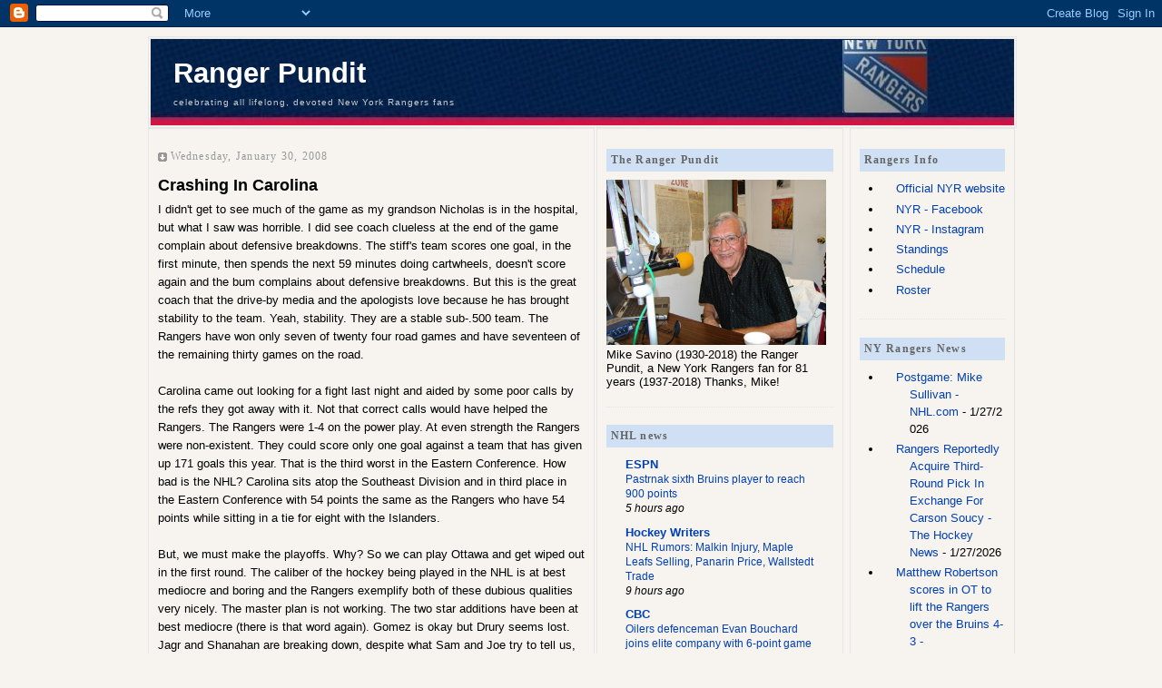

--- FILE ---
content_type: text/html; charset=UTF-8
request_url: https://rangerpundit.blogspot.com/2008/01/
body_size: 51099
content:
<!DOCTYPE html>
<html xmlns='http://www.w3.org/1999/xhtml' xmlns:b='http://www.google.com/2005/gml/b' xmlns:data='http://www.google.com/2005/gml/data' xmlns:expr='http://www.google.com/2005/gml/expr'>
<head>
<link href='https://www.blogger.com/static/v1/widgets/2944754296-widget_css_bundle.css' rel='stylesheet' type='text/css'/>
<meta content='New York Rangers hockey blog' name='description'/>
<meta content='text/html; charset=UTF-8' http-equiv='Content-Type'/>
<meta content='blogger' name='generator'/>
<link href='https://rangerpundit.blogspot.com/favicon.ico' rel='icon' type='image/x-icon'/>
<link href='https://rangerpundit.blogspot.com/2008/01/' rel='canonical'/>
<link rel="alternate" type="application/atom+xml" title="Ranger Pundit - Atom" href="https://rangerpundit.blogspot.com/feeds/posts/default" />
<link rel="alternate" type="application/rss+xml" title="Ranger Pundit - RSS" href="https://rangerpundit.blogspot.com/feeds/posts/default?alt=rss" />
<link rel="service.post" type="application/atom+xml" title="Ranger Pundit - Atom" href="https://www.blogger.com/feeds/6784571/posts/default" />
<!--Can't find substitution for tag [blog.ieCssRetrofitLinks]-->
<meta content='https://rangerpundit.blogspot.com/2008/01/' property='og:url'/>
<meta content='Ranger Pundit' property='og:title'/>
<meta content='celebrating all lifelong, devoted New York Rangers fans' property='og:description'/>
<title>Ranger Pundit: January 2008</title>
<script async='async' crossorigin='anonymous' src='https://pagead2.googlesyndication.com/pagead/js/adsbygoogle.js?client=ca-pub-0325510556499799'></script>
<style id='page-skin-1' type='text/css'><!--
/*
-----------------------------------------------
Last Modified Date : 10 August 2008.
----------------------------------------------- */
/* Variable definitions
====================
<Variable name="sidebarTitleBgColor" description="Sidebar Title Background Color"
type="color" default="#ffd595">
<Variable name="dateHeaderColor" description="Date Header Color"
type="color" default="#999999">
<Variable name="bgcolor" description="Page Background Color"
type="color" default="#135">
<Variable name="textcolor" description="Text Color"
type="color" default="#ccc">
<Variable name="linkcolor" description="Link Color"
type="color" default="#9bd">
<Variable name="visitedlinkcolor" description="Visited Link Color"
type="color" default="#a7a">
<Variable name="pagetitlecolor" description="Blog Title Color"
type="color" default="#eee">
<Variable name="descriptioncolor" description="Blog Description Color"
type="color" default="#79b">
<Variable name="titlecolor" description="Post Title Color"
type="color" default="#fc6">
<Variable name="hbordercolor" description="Header Border Color"
type="color" default="#468">
<Variable name="bordercolor" description="Blog Border Color"
type="color" default="#468">
<Variable name="sidebarcolor" description="Sidebar Title Color"
type="color" default="#579">
<Variable name="sidebartextcolor" description="Sidebar Text Color"
type="color" default="#ccc">
<Variable name="authcomback" description="Author Comment Background Color"
type="color" default="#f5fcff">
<Variable name="authcomborder" description="Author Comment Border Color"
type="color" default="#e8f7ff">
<Variable name="bodyfont" description="Text Font"
type="font" default="normal normal 100% 'Trebuchet MS',Trebuchet,Verdana,Sans-serif">
<Variable name="headerfont" description="Sidebar Title Font"
type="font"
default="normal bold 78% 'Trebuchet MS',Trebuchet,Arial,Verdana,Sans-serif">
<Variable name="pagetitlefont" description="Blog Title Font"
type="font"
default="normal bold 200% 'Trebuchet MS',Trebuchet,Verdana,Sans-serif">
<Variable name="descriptionfont" description="Blog Description Font"
type="font"
default="normal normal 78% 'Trebuchet MS', Trebuchet, Verdana, Sans-serif">
<Variable name="postfooterfont" description="Post Footer Font"
type="font"
default="normal normal 78% 'Trebuchet MS', Trebuchet, Verdana, Sans-serif">
*/
body {
background:#f7f3ef;
margin:0;
color:#000000;
font: x-small "Trebuchet MS", Trebuchet, Verdana, Sans-serif;
font-size/* */:/**/small;
font-size: /**/small;
text-align: center;
}
a:link {
color:#0040b6;
text-decoration:none;
}
a:visited {
color:#3D81EE;
text-decoration:none;
}
a:hover {
color:#000000;
text-decoration:underline;
}
a img {
border-width:0;
}
/* Header
-----------------------------------------------
*/
#header-wrapper {
width:955px;
margin:1 auto 0px;
border:1px solid #e6e6e6;
}
#header {
margin: 1px;
border: 1px solid #e6e6e6;
text-align: left;
color:#ffffff;
background-image:
url(https://blogger.googleusercontent.com/img/b/R29vZ2xl/AVvXsEhZRvlzVmPbX2H-dGfM-CInmv6EbWf_J6tlgr0KKFwokquK2jx4_h15rM0UHYU5L6vzEohrD5qk-M_SjLz7_zX7Wm6rMQId02f7ASXOb8loZqyitdvYVKtEWliMW86wYAjO7tLw/s1600/RP_header.jpg);
}
#header h1 {
margin:5px 5px 0;
padding:15px 20px .25em;
font: normal bold 240% Trebuchet, Trebuchet MS, Arial, sans-serif;
}
#header a {
color:#ffffff;
text-decoration:none;
}
#header a:hover {
color:#ffffff;
}
#header .description {
margin:0 5px 5px;
padding:0 20px 15px;
max-width:900px;
letter-spacing:.1em;
line-height: 1.4em;
font: normal normal 78% Verdana, sans-serif;
color: #cccccc;
}
/* Outer-Wrapper
----------------------------------------------- */
#outer-wrapper {
width: 955px;
margin: 0 auto;
padding: 10px 0px;
text-align: left;
font: normal normal 100% Verdana, sans-serif;
}
#main-wrapper {
width: 470px;
}
#leftsidebar-wrapper {
margin-left: 2px;
}
#leftsidebar-wrapper {
width: 250px;
}
#rightsidebar-wrapper {
width: 160px;
}
#main-wrapper, #leftsidebar-wrapper, #rightsidebar-wrapper {
border: 1px solid #e6e6e6;
word-wrap: break-word; /* fix for long text breaking sidebar float in IE */
overflow: hidden;     /* fix for long non-text content breaking IE sidebar float */
}
#main-wrapper, #leftsidebar-wrapper {
float: left;
}
#rightsidebar-wrapper {
float: right;
}
.inner-wrapper {
padding: 4px 10px;
}
/* Headings
----------------------------------------------- */
h2 {
margin:1.5em 0 .75em;
padding: 4px 5px;
font:normal bold 94% Georgia, Times, serif;
line-height: 1.4em;
text-transform:none;
letter-spacing:.1em;
color:#666666;
background-color: #cfe0f4;
}
/* Posts
-----------------------------------------------
*/
h2.date-header {
margin:1.2em 0 .1em;
padding-left: 14px;
font-weight: normal;
color: #999999;
background: url(https://blogger.googleusercontent.com/img/b/R29vZ2xl/AVvXsEgIk1TKf_pvdFKIf_rxo77Yh_nbPZt7RC8RC9H9Q4A9I3jGrnJ8nEQxtJOCdVxt1kD0WPMs_yKWDIxS0iQasE5YtWzhMSK1dbXzhNAHdKA8SHfKs3NT2PDbeZmpkCQpAUa78OEV/s1600/date-icon-grey.gif)               no-repeat 0 50%;
}
.post {
margin:.5em 0 1.5em;
border-bottom:1px dotted #e6e6e6;
padding-bottom:1.5em;
}
.post h3 {
margin:.25em 0 0;
padding:0 0 4px;
font-size:140%;
font-weight:normal;
line-height:1.4em;
color:#000000;
}
.post h3 a, .post h3 a:visited, .post h3 strong {
display:block;
text-decoration:none;
color:#000000;
font-weight:bold;
}
.post h3 strong, .post h3 a:hover {
color:#000000;
text-decoration:underline;
}
.post p {
margin:0 0 .75em;
line-height:1.6em;
}
.post-footer {
margin: .75em 0;
color:#666666;
text-transform:none;
letter-spacing:.1em;
font: normal normal 78% Verdana, sans-serif;
line-height: 1.4em;
}
.comment-link {
margin-left:.6em;
}
.post img {
padding:4px;
border:1px solid #e6e6e6;
}
.post blockquote {
margin: 0 0 15 15px;
border:0px dotted #ccc;
padding: 10px 0 0 10px;
font-size: 90%;
font-weight: bold;
line-height: 1.5em;
color: #000000;
background: url(https://blogger.googleusercontent.com/img/b/R29vZ2xl/AVvXsEhiVkYj_KqzGtI_40ymg7s7XkbyLObIez0rBFW8IVm909kmH6qtfKFPhBnc6dfIybNYpnkBemo-Q59pnTQU-qtuljbZrebSY_LocgnwFUCVm0CH9dXI1u60aAiKoQAexWXzRNrM/s1600/rp-quotes.gif) no-repeat top left;
}
.post blockquote p {
margin:.75em 0;
}
/* Comments
----------------------------------------------- */
#comments h4 {
margin:1em 0;
font-weight: bold;
line-height: 1.4em;
letter-spacing:.2em;
color: #666666;
}
#comments-block {
margin:1em 0 1.5em;
line-height:1.6em;
}
#comments-block .comment-author {
margin:.5em 0;
}
#comments-block .comment-body {
margin:.25em 0 0;
}
#comments-block .comment-footer {
margin:-.25em 0 2em;
line-height: 1.4em;
letter-spacing:.1em;
}
#comments-block .comment-body p {
margin:0 0 .75em;
}
.deleted-comment {
font-style:italic;
color:gray;
}
.feed-links {
clear: both;
line-height: 2.5em;
}
#blog-pager-newer-link {
float: left;
}
#blog-pager-older-link {
float: right;
}
#blog-pager {
text-align: center;
}
/* Sidebar Content
----------------------------------------------- */
.leftsidebar-wrapper, .rightsidebar-wrapper  {
color: #000033;
line-height: 1.5em;
}
.inner-wrapper ul {
list-style:disc;
margin:0 0 0;
padding:2 0 0;
}
.inner-wrapper li {
margin:0;
padding:0 0 .25em 15px;
text-indent:-15px;
line-height:1.5em;
}
.inner-wrapper .widget, .main .widget .main2 {
border-bottom:1px dotted #e6e6e6;
margin:0 0 1.5em;
padding:0 0 1.5em;
}
.main .Blog .main2 {
border-bottom-width: 0;
}
/* Profile
----------------------------------------------- */
.profile-img {
float: left;
margin: 0 5px 5px 0;
padding: 4px;
border: 1px solid #e6e6e6;
}
.profile-data {
margin:0;
letter-spacing:.1em;
font: normal normal 78% Verdana, sans-serif;
color: #666666;
font-weight: bold;
line-height: 1.6em;
}
.profile-datablock {
margin:.5em 0 .5em;
}
.profile-textblock {
margin: 0.5em 0;
line-height: 1.6em;
}
.profile-link {
font: normal normal 78% Verdana, sans-serif;
letter-spacing: .1em;
}
/* Footer
----------------------------------------------- */
#footer {
width: 958px;
margin: 0 auto;
clear:both;
text-align: left;
}
.blog-footer {
font-family: Arial;
color:#666666;
font-size: 12px;
background: #ececec;
padding:10px 10px 12px;
}
.blog-footer a {
color:#0267cc;
text-decoration:none;
}
/** Page structure tweaks for layout editor wireframe */
body#layout #header {
margin-left: 0px;
margin-right: 0px;
}
/* Author Comments
----------------------------------------------- */
.author-comments {
background: #f5fcff;
border: 3px solid #e8f7ff;
padding: 5px;
}
/* Relates Posts Widget
----------------------------------------------- */
.b1h, .b2h, .b3h, .b4h, .b2bh, .b3bh, .b4bh {
font-size:1px; overflow:hidden; display:block;
}
.b1h {
height:1px; background:#cfe0f4; margin:0 5px;
}
.b2h, .b2bh {
height:1px; background:#cfe0f4; border-right:2px solid #cfe0f4; border-left:2px solid #cfe0f4; margin:0 3px;
}
.b3h, .b3bh {
height:1px; background:#cfe0f4; border-right:1px solid #cfe0f4; border-left:1px solid #aaa; margin:0 2px;
}
.b4h, .b4bh {
height:2px; background:#cfe0f4; border-right:1px solid #cfe0f4; border-left:1px solid #cfe0f4; margin:0 1px;
}
.b2bh, .b3bh, .b4bh {
background: #ddd;
}
.headh {
background: #cfe0f4; border-right:1px solid #cfe0f4; border-left:1px solid #cfe0f4;
}
.headh h3 {
margin: 0px 10px 0px 10px; padding-bottom: 3px;
}
.contenth {
background: #ffffff; border-right:1px solid #cfe0f4; border-left:1px solid #cfe0f4;
}
.contenth div {
margin-left: 12px; padding-top: 5px;
}
<!-- Srart Your own CSS  -->
<!-- End Your own CSS  -->

--></style>
<!-- Start Java Script Codes -->
<!-- End Java Script Codes -->
<link href='https://www.blogger.com/dyn-css/authorization.css?targetBlogID=6784571&amp;zx=1a5b81c9-8b75-44af-9a5d-3eed4b1c97a0' media='none' onload='if(media!=&#39;all&#39;)media=&#39;all&#39;' rel='stylesheet'/><noscript><link href='https://www.blogger.com/dyn-css/authorization.css?targetBlogID=6784571&amp;zx=1a5b81c9-8b75-44af-9a5d-3eed4b1c97a0' rel='stylesheet'/></noscript>
<meta name='google-adsense-platform-account' content='ca-host-pub-1556223355139109'/>
<meta name='google-adsense-platform-domain' content='blogspot.com'/>

<!-- data-ad-client=ca-pub-0325510556499799 -->

</head>
<body>
<div class='navbar section' id='navbar'><div class='widget Navbar' data-version='1' id='Navbar1'><script type="text/javascript">
    function setAttributeOnload(object, attribute, val) {
      if(window.addEventListener) {
        window.addEventListener('load',
          function(){ object[attribute] = val; }, false);
      } else {
        window.attachEvent('onload', function(){ object[attribute] = val; });
      }
    }
  </script>
<div id="navbar-iframe-container"></div>
<script type="text/javascript" src="https://apis.google.com/js/platform.js"></script>
<script type="text/javascript">
      gapi.load("gapi.iframes:gapi.iframes.style.bubble", function() {
        if (gapi.iframes && gapi.iframes.getContext) {
          gapi.iframes.getContext().openChild({
              url: 'https://www.blogger.com/navbar/6784571?origin\x3dhttps://rangerpundit.blogspot.com',
              where: document.getElementById("navbar-iframe-container"),
              id: "navbar-iframe"
          });
        }
      });
    </script><script type="text/javascript">
(function() {
var script = document.createElement('script');
script.type = 'text/javascript';
script.src = '//pagead2.googlesyndication.com/pagead/js/google_top_exp.js';
var head = document.getElementsByTagName('head')[0];
if (head) {
head.appendChild(script);
}})();
</script>
</div></div>
<div id='outer-wrapper'><div id='wrap2'>
<!-- skip links for text browsers -->
<span id='skiplinks' style='display:none;'>
<a href='#main'>skip to main </a> |
<a href='#sidebar'>skip to sidebar</a>
</span>
<!-- start header-wrapper -->
<div id='header-wrapper'>
<div class='header section' id='header'><div class='widget Header' data-version='1' id='Header1'>
<div id='header-inner'>
<div class='titlewrapper'>
<h1 class='title'>
<a href='https://rangerpundit.blogspot.com/'>
Ranger Pundit
</a>
</h1>
</div>
<div class='descriptionwrapper'>
<p class='description'><span>celebrating all lifelong, devoted New York Rangers fans</span></p>
</div>
</div>
</div></div>
</div>
<!-- end header-wrapper -->
<!-- start content-wrapper -->
<div id='content-wrapper'>
<div id='crosscol-wrapper' style='text-align:center'>
<div class='crosscol no-items section' id='crosscol'></div>
</div>
<!-- start main-wrapper -->
<div class='inner-wrapper' id='main-wrapper'>
<div class='main section' id='main'><div class='widget Blog' data-version='1' id='Blog1'>
<div class='blog-posts hfeed'>
<!--Can't find substitution for tag [adStart]-->
<h2 class='date-header'>Wednesday, January 30, 2008</h2>
<div class='post hentry uncustomized-post-template'>
<a name='8351659983608398929'></a>
<h3 class='post-title entry-title'>
<a href='https://rangerpundit.blogspot.com/2008/01/crashing-in-carolina.html'>Crashing In Carolina</a>
</h3>
<div class='post-header-line-1'></div>
<div class='post-body entry-content'>
<p>I didn't get to see much of the game as my grandson Nicholas is in the hospital, but what I saw was horrible. I did see coach clueless at the end of the game complain about defensive breakdowns. The stiff's team scores one goal, in the first minute, then spends the next 59 minutes doing cartwheels, doesn't score again and the bum complains about defensive breakdowns. But this is the great coach that the drive-by media and the apologists love because he has brought stability to the team. Yeah, stability. They are a stable sub-.500 team. The Rangers have won only seven of twenty four road games and have seventeen of the remaining thirty games on the road.<br /><br />Carolina came out looking for a fight last night and aided by some poor calls by the refs they got away with it. Not that correct calls would have helped the Rangers. The Rangers were 1-4 on the power play. At even strength the Rangers were non-existent. They could score only one goal against a team that has given up 171 goals this year. That is the third worst in the Eastern Conference. How bad is the NHL? Carolina sits atop the Southeast Division and in third place in the Eastern Conference with 54 points the same as the Rangers who have 54 points while sitting in a tie for eight with the Islanders.<br /><br />But, we must make the playoffs. Why? So we can play Ottawa and get wiped out in the first round. The caliber of the hockey being played in the NHL is at best mediocre and boring and the Rangers exemplify both of these dubious qualities very nicely. The master plan is not working. The two star additions have been at best mediocre (there is that word again). Gomez is okay but Drury seems lost. Jagr and Shanahan are breaking down, despite what Sam and Joe try to tell us, and the young legs don't get enough critical ice time. Despite all this if the Rangers had a good coach they would probably be ten games better then they are now. They have coach clueless and will continue to have him as long as the Stealth GM and the absentee owner stay in power. Where are you Pat Burns?</p>
<div style='clear: both;'></div>
</div>
<div class='post-footer'>
<div class='post-footer-line post-footer-line-1'>
<span class='post-author vcard'>
Posted by
<span class='fn'>mike</span>
</span>
<span class='post-timestamp'>
at
<a class='timestamp-link' href='https://rangerpundit.blogspot.com/2008/01/crashing-in-carolina.html' rel='bookmark' title='permanent link'><abbr class='published' title='2008-01-30T10:54:00-05:00'>10:54 AM</abbr></a>
</span>
<span class='post-comment-link'>
<a class='comment-link' href='https://www.blogger.com/comment/fullpage/post/6784571/8351659983608398929' onclick=''>6
comments</a>
</span>
<span class='post-backlinks post-comment-link'>
</span>
<span class='post-icons'>
<span class='item-control blog-admin pid-1065141459'>
<a href='https://www.blogger.com/post-edit.g?blogID=6784571&postID=8351659983608398929&from=pencil' title='Edit Post'>
<img alt='' class='icon-action' height='18' src='https://resources.blogblog.com/img/icon18_edit_allbkg.gif' width='18'/>
</a>
</span>
</span>
</div>
<div class='post-footer-line post-footer-line-2'>
<span class='post-labels'>
</span>
</div>
<div class='post-footer-line post-footer-line-3'></div>
</div>
</div>
<!--Can't find substitution for tag [adEnd]-->
<!--Can't find substitution for tag [adStart]-->
<h2 class='date-header'>Tuesday, January 29, 2008</h2>
<div class='post hentry uncustomized-post-template'>
<a name='756234017705754932'></a>
<h3 class='post-title entry-title'>
<a href='https://rangerpundit.blogspot.com/2008/01/rangers-on-bubble.html'>Rangers on the Bubble</a>
</h3>
<div class='post-header-line-1'></div>
<div class='post-body entry-content'>
<p><div style="text-align: center;">---<br />
</div><div style="text-align: center;"><a href="https://blogger.googleusercontent.com/img/b/R29vZ2xl/AVvXsEiYfjcL0eqG_b1Almdcpgic0bvsVNUxi1EeJhX6ymaUTnHXGNbcvqfTswUkangWMwy6JGQykEysGYM41XxU9rWYiDATd06Dl8xvH3tWC0fUsLQEXaNjMPH5IP__Q8_JllhGhidF/s1600-h/Abubbleboy_NY_c.jpg" onblur="try {parent.deselectBloggerImageGracefully();} catch(e) {}"><img alt="" border="1" id="BLOGGER_PHOTO_ID_5160923209967272674" src="https://blogger.googleusercontent.com/img/b/R29vZ2xl/AVvXsEiYfjcL0eqG_b1Almdcpgic0bvsVNUxi1EeJhX6ymaUTnHXGNbcvqfTswUkangWMwy6JGQykEysGYM41XxU9rWYiDATd06Dl8xvH3tWC0fUsLQEXaNjMPH5IP__Q8_JllhGhidF/s400/Abubbleboy_NY_c.jpg" style="margin: 0px auto 10px; display: block; text-align: center; cursor: pointer;" /></a><span style="font-style: italic;">It's a guarantee that Mr. Dolan will never catch a cold.</span><br />
</div><div style="text-align: center;">---<br />
</div><span class="HLpaper"></span><blockquote><span class="HLpaper">Daily News:</span><br />
<a class="HLarticle" href="http://www.nydailynews.com/sports/hockey/rangers/2008/01/29/2008-01-29_rangers_again_in_a_rush_to_make_playoffs.html" style="font-weight: bold;" target="_blank">Rangers Again In A Rush To Make Playoffs In Eastern Conference</a><br />
<span class="HLpaper">NY Post:</span><br />
<a class="HLarticle" href="http://www.nypost.com/seven/01292008/sports/rangers/sather_shops_for_malik_deal_132013.htm" style="font-weight: bold;" target="_blank">Sather Shops For Malik Deal</a><br />
<span class="HLpaper">Journal News:</span><br />
<a class="HLarticle" href="http://www.lohud.com/apps/pbcs.dll/article?AID=/20080129/SPORTS01/801290393/1108/SPORTS01" style="font-weight: bold;" target="_blank">Rangers' Malik 'back in the fold'</a><br />
<span class="HLpaper">Newsday:</span><br />
<a class="HLarticle" href="http://www.newsday.com/sports/hockey/rangers/ny-sprang295555925jan29,0,6715815.story" style="font-weight: bold;" target="_blank">Renney Gives Unhappy Malik Amnesty</a><br />
BlueShirts blog:<br />
<a href="http://www.nydailynews.com/blogs/rangers/2008/01/malik-returns-to-practice-afte.html" style="font-weight: bold;">Malik returns to practice after one-game exile</a><br />
</blockquote><a class="HLarticle" href="http://www.newsday.com/sports/hockey/rangers/ny-sprang295555925jan29,0,6715815.story" target="_blank"></a><div style="text-align: center;">---<br />
</div><div style="text-align: center;"><a href="http://www.jamd.com/bullhorn/88" onblur="try {parent.deselectBloggerImageGracefully();} catch(e) {}"><img alt="2008 NHL All-Star Game slideshow" border="1" id="BLOGGER_PHOTO_ID_5160960936960000770" src="https://blogger.googleusercontent.com/img/b/R29vZ2xl/AVvXsEjC3NgM_TfFeI9tp2PFzS3GjtKaBa9VVXabVajeF35q1eT_RRt9Rw4PParhoLUGOwu_VDPnM_luCfdCeJfSA6N6MzP7gjLr5LG4y7VVoXHa7CJepM_M0ahyphenhyphen908g9ku7KF1_4w9d/s1600/AllStarSlideshow_JMAP.JPG" style="margin: 0px auto 10px; display: block; text-align: center; cursor: pointer;" title="2008 NHL All-Star Game slideshow" /></a><span style="font-style: italic;">JAMD: </span><a href="http://www.jamd.com/bullhorn/88" style="font-style: italic;">2008 NHL All-Star Game slideshow</a><span style="font-style: italic;"> created by kitten, 89 photos</span><br />
</div></p>
<div style='clear: both;'></div>
</div>
<div class='post-footer'>
<div class='post-footer-line post-footer-line-1'>
<span class='post-author vcard'>
Posted by
<span class='fn'>jb</span>
</span>
<span class='post-timestamp'>
at
<a class='timestamp-link' href='https://rangerpundit.blogspot.com/2008/01/rangers-on-bubble.html' rel='bookmark' title='permanent link'><abbr class='published' title='2008-01-29T10:37:00-05:00'>10:37 AM</abbr></a>
</span>
<span class='post-comment-link'>
<a class='comment-link' href='https://www.blogger.com/comment/fullpage/post/6784571/756234017705754932' onclick=''>3
comments</a>
</span>
<span class='post-backlinks post-comment-link'>
</span>
<span class='post-icons'>
<span class='item-control blog-admin pid-725222809'>
<a href='https://www.blogger.com/post-edit.g?blogID=6784571&postID=756234017705754932&from=pencil' title='Edit Post'>
<img alt='' class='icon-action' height='18' src='https://resources.blogblog.com/img/icon18_edit_allbkg.gif' width='18'/>
</a>
</span>
</span>
</div>
<div class='post-footer-line post-footer-line-2'>
<span class='post-labels'>
</span>
</div>
<div class='post-footer-line post-footer-line-3'></div>
</div>
</div>
<!--Can't find substitution for tag [adEnd]-->
<!--Can't find substitution for tag [adStart]-->
<h2 class='date-header'>Saturday, January 26, 2008</h2>
<div class='post hentry uncustomized-post-template'>
<a name='98637942248743213'></a>
<h3 class='post-title entry-title'>
<a href='https://rangerpundit.blogspot.com/2008/01/misguided-icbm.html'>Misguided ICBM</a>
</h3>
<div class='post-header-line-1'></div>
<div class='post-body entry-content'>
<p>Mighty might NHL commissioner Gary Bettman proves once again he's no Roger Goodell. It seems he'll be still stuck in the minors forever.<br /><br />On Friday (1/25) he was <a href="http://www.wfan.com/pages/119297.php">interviewed by Mike and the Mad Dog (Chris Russo)</a> on WFAN AM in New York and he spoke glowingly about the big plans the NHL had to promote the league in Europe. He noted that one third of the league's players are from Europe and surprisingly 30% of the visits to the NHL website originate from Europe.<br /><br />However, Bettman wouldn't specifically confirm for WFAN when or where games involving NHL teams would be played in Europe. He wanted to save his powder regarding that announcement for a bigger audience. He simply said, scheduling-wise, it was not going to be a big deal to arrange games with NHL teams even in places like St. Petersburg, Russia.<br /><br />Well today with all the media present for the NHL All-Star weekend Bettman unleashed his big PR announcement: "about four NHL teams opening next season with games in Europe." And it blew up in his face.<br /><br />The problem is that mighty might Bettman forgot to get formal approval from the <a href="http://en.wikipedia.org/wiki/National_Hockey_League_Players_Association">NHL Player's Association</a>, or acknowledge that fact, before making his big announcement. <a href="http://www.theglobeandmail.com/servlet/story/RTGAM.20080126.wspt-shoalts26/BNStory/Sports/columnists">The Globe &amp; Mail reported:</a><br /><p></p><blockquote><p>Bettman made the announcement on Saturday afternoon at the league's all-star weekend, several hours before the skills competition and Young Stars game. The Ottawa Senators and Pittsburgh Penguins will open next season on Oct. 4 and 5 in Stockholm, while the Rangers and Tampa Bay Lightning will do likewise on the same nights in Prague. The Rangers will also play the 2007 Russian Superleague champion Metallurg Magnitogorsk on Oct. 1 for the new Victoria Cup, an event created for the NHL's European tour.</p>                                                                                                                   <p>However, there was just one problem. The NHLPA never formally agreed to the games, which is required under the collective agreement. In talks with the NHL, the union's executive director, Kelly, told the league the players were generally in favour of regular-season games in Europe, but nothing was ever signed.</p> <p>On Friday night a call was made to Kelly. The league wanted to announce the games on Saturday, since there were a lot of media around and it would generate a positive buzz. Kelly agreed but only if the press release and the announcement noted the NHLPA had still not officially granted its approval.</p> <p>Whoops. When Bettman made the announcement at his annual all-star media conference there was no mention of the lack of approval from the union.</p></blockquote><p></p>What is ironic is that on Friday Bettman crowed about how he and Kelly were getting along very well. Kelly even went on Bettman's one hour radio show on Thursday to do an interview. So why can't the NHL shoot straight on a major announcement?<br /><br /><span style="font-weight: bold;">Stanley Cup - Yes, Victoria Cup - ?</span><br /><br />The idea of the NY Rangers playing in a "Victoria Cup" sounds exciting until you remember how the NY Yankees screwed up the start of their 2004 season by playing two games in Japan against the Tampa Bay Devil Rays. The Yankees won 101 games that year, but started 8-11, after all the schlepping back and forth from Japan. There were also some personnel problems due to the overseas road trip.<br /><br />Mike Mussina who started and lost the first game in Japan was completely thrown off his routine. He lost his next three starts and he was plagued by a series of injuries all season. He ended the year with a 12-9 record and a 4.59 ERA. Jason Giambi was also plagued that season by some type of <a href="http://query.nytimes.com/gst/fullpage.html?res=9F02E1DE133DF93BA15754C0A9629C8B63">intestinal parasite</a> that he might well have picked up in Japan (bad sushi?). Pitcher <a href="http://www.mlb.com/news/article.jsp?ymd=20040701&amp;content_id=786052&amp;vkey=news_nyy&amp;fext=.jsp&amp;c_id=nyy">Kevin Brown also got that same intestinal parasite</a> that waylaid Giambi (that sushi again?).<br /><br />So you can take the glamor of an intercontinental hockey game and hip check into the penalty box. It might not be worth the wear and tear on the team.<a href="http://en.wikipedia.org/wiki/Tampa_Bay_Devil_Rays" title="Tampa Bay Devil Rays"></a><br /><br /><span style="font-weight: bold;">related:</span><br />The Sun / Canadian Press:<br /><a href="http://www.ottawasun.com/Sports/Hockey/2008/01/25/4792693-sun.html">All calm and friendly as Bettman interviews new NHLPA boss Kelly</a></p>
<div style='clear: both;'></div>
</div>
<div class='post-footer'>
<div class='post-footer-line post-footer-line-1'>
<span class='post-author vcard'>
Posted by
<span class='fn'>jb</span>
</span>
<span class='post-timestamp'>
at
<a class='timestamp-link' href='https://rangerpundit.blogspot.com/2008/01/misguided-icbm.html' rel='bookmark' title='permanent link'><abbr class='published' title='2008-01-26T21:53:00-05:00'>9:53 PM</abbr></a>
</span>
<span class='post-comment-link'>
<a class='comment-link' href='https://www.blogger.com/comment/fullpage/post/6784571/98637942248743213' onclick=''>0
comments</a>
</span>
<span class='post-backlinks post-comment-link'>
</span>
<span class='post-icons'>
<span class='item-control blog-admin pid-725222809'>
<a href='https://www.blogger.com/post-edit.g?blogID=6784571&postID=98637942248743213&from=pencil' title='Edit Post'>
<img alt='' class='icon-action' height='18' src='https://resources.blogblog.com/img/icon18_edit_allbkg.gif' width='18'/>
</a>
</span>
</span>
</div>
<div class='post-footer-line post-footer-line-2'>
<span class='post-labels'>
</span>
</div>
<div class='post-footer-line post-footer-line-3'></div>
</div>
</div>
<h2 class='date-header'>Friday, January 25, 2008</h2>
<div class='post hentry uncustomized-post-template'>
<a name='7176875325768592441'></a>
<h3 class='post-title entry-title'>
<a href='https://rangerpundit.blogspot.com/2008/01/ranger-shoot-out-thrashers.html'>Rangers Shoot Out Thrashers</a>
</h3>
<div class='post-header-line-1'></div>
<div class='post-body entry-content'>
<p>Brian Leetch looked fit, calm, and capable of stepping back on the ice last night as he received the accolades of his ex-teammates, his family and his fans, the Faithful. Too bad he didn't lace them up, as I'm sure he would have helped the Rangers power (less) play which went 0-5 and is now something like 0 for twenty something. The guy has class and it showed last night in as classy a performance any honoree has ever put on.<br /><br />The Rangers? They struggled against another .500 team, but you know what? We are a .500 team. Their old nemesis Johan Hedberg played another strong game against the Rangers and almost stole the game. He would have too if it weren't for the young energetic legs of Brandon Dubinsky and Nigel Dawes who got the puck to Michal Rozsival who tied the game in the third period. The Thrashers scored their goal when Marian Hossa got behind Lundqvist to put in the puck that had squirted between Lundqvist's legs. Marc Staal had a chance to win it but shot too quickly on Jaromir Jagr's beautiful feed.<br /><br />The Rangers pressed hard in the OT, but Hedberg stood tall and then the shootout. Shanahan scored on the first shot and then it was over as Lundqvist made two saves and Marian Hossa shot wide to end the boredom. How bad is the power play? So bad that Joe Micheletti was criticizing the five on three PP while it was being executed. There was coach clueless in the press conference expounding on the great win. Give me a break.<br /><br />The Rangers now have four full days off before starting a make or break road trip against Carolina, Philadelphia, the Devils and Montreal. The four days off scares me as it gives the clueless coaches more time to tinker with the team. Check it out. Every time the Rangers have more than a day of rest they usually come out flat. But hey. This was about a great Ranger, Brian Leetch, having his number raised to the rafters and the class in which he carried it out.<br /><br />God speed Brian.<br /><br /><a href="https://blogger.googleusercontent.com/img/b/R29vZ2xl/AVvXsEjMfRw1MDhJ6-aviq1NhItp7n1W8pwI5HPs-V1lDuAkAmqO2Un3YfZdI266U6rZvQBKn3XMjV_C_zb8il-JuldxUeDirSFOtD-qD7M2wQMh-TSeWE6sJZhCWJWJm8tClCQrpEBW/s1600-h/No2_raised.jpg" onblur="try {parent.deselectBloggerImageGracefully();} catch(e) {}"><img alt="Brian Leetch #2 jersey raised at MSG, Jan. 24, 2008" border="0" id="BLOGGER_PHOTO_ID_5159467065730073250" src="https://blogger.googleusercontent.com/img/b/R29vZ2xl/AVvXsEjMfRw1MDhJ6-aviq1NhItp7n1W8pwI5HPs-V1lDuAkAmqO2Un3YfZdI266U6rZvQBKn3XMjV_C_zb8il-JuldxUeDirSFOtD-qD7M2wQMh-TSeWE6sJZhCWJWJm8tClCQrpEBW/s400/No2_raised.jpg" style="margin: 0px auto 10px; display: block; text-align: center; cursor: pointer;" title="Brian Leetch #2 jersey raised at MSG, Jan. 24, 2008" /></a><br /><a href="https://blogger.googleusercontent.com/img/b/R29vZ2xl/AVvXsEgvpiBkpDO_tvFWLo7DcUcu9HDS2PTzhE6l4f8VcrJmFXmMKwHLd3D4tpKIiXgsCyVuQBm6Un0xL_E076edOyt_mMcEGlurTMpwDdPwdp22tOXfBvfjqxpnbSfj0SH0kKsCQWl8/s1600-h/Brian_Leetch_Night.JPG" onblur="try {parent.deselectBloggerImageGracefully();} catch(e) {}"><img alt="Brian Leetch Jersey #2 retirement ceremony - NY Rangers" border="0" id="BLOGGER_PHOTO_ID_5159466168081908370" src="https://blogger.googleusercontent.com/img/b/R29vZ2xl/AVvXsEhipdtzCQnHmAn8zW_ezYZrvGzhRRSxXQF4mmP01RuA573-ABLEbCalYzHOkBAgUl73udbwC6t1OTnQowtyEjwlaLMO6pthg6iig3KtlHwShcqOhuCWdikE_tVfaRNMl59Lsy0t/s1600/Brian_Leetch_Night_432.JPG" style="margin: 0px auto 10px; display: block; text-align: center; cursor: pointer;" title="Brian Leetch jersey #2 retirement ceremony - NY Rangers" /></a><br /><blockquote>NY Rangers:<br /><a href="http://rangers.nhl.com/leetch/index.htm" style="font-weight: bold;">Forever A Ranger - Brian Leetch Night</a> [video highlights of ceremony]<br /><a href="http://rangers.nhl.com/team/app/?service=page&amp;page=NHLPage&amp;id=20389" style="font-weight: bold;">The History of Rangers No. 2</a></blockquote><a href="http://rangers.nhl.com/team/app/?service=page&amp;page=NHLPage&amp;id=20389" style="font-weight: bold;"></a></p>
<div style='clear: both;'></div>
</div>
<div class='post-footer'>
<div class='post-footer-line post-footer-line-1'>
<span class='post-author vcard'>
Posted by
<span class='fn'>mike</span>
</span>
<span class='post-timestamp'>
at
<a class='timestamp-link' href='https://rangerpundit.blogspot.com/2008/01/ranger-shoot-out-thrashers.html' rel='bookmark' title='permanent link'><abbr class='published' title='2008-01-25T09:49:00-05:00'>9:49 AM</abbr></a>
</span>
<span class='post-comment-link'>
<a class='comment-link' href='https://www.blogger.com/comment/fullpage/post/6784571/7176875325768592441' onclick=''>4
comments</a>
</span>
<span class='post-backlinks post-comment-link'>
</span>
<span class='post-icons'>
<span class='item-control blog-admin pid-1065141459'>
<a href='https://www.blogger.com/post-edit.g?blogID=6784571&postID=7176875325768592441&from=pencil' title='Edit Post'>
<img alt='' class='icon-action' height='18' src='https://resources.blogblog.com/img/icon18_edit_allbkg.gif' width='18'/>
</a>
</span>
</span>
</div>
<div class='post-footer-line post-footer-line-2'>
<span class='post-labels'>
</span>
</div>
<div class='post-footer-line post-footer-line-3'></div>
</div>
</div>
<h2 class='date-header'>Thursday, January 24, 2008</h2>
<div class='post hentry uncustomized-post-template'>
<a name='7739614788539974916'></a>
<h3 class='post-title entry-title'>
<a href='https://rangerpundit.blogspot.com/2008/01/brian-leetch-night.html'>Brian Leetch Night</a>
</h3>
<div class='post-header-line-1'></div>
<div class='post-body entry-content'>
<p><div style="text-align: center;">---<br /></div><a href="http://rangers.nhl.tv/team/launch.htm?type=fvod&amp;id=11357&amp;catid=543" onblur="try {parent.deselectBloggerImageGracefully();} catch(e) {}"><img alt="Brian Leetch steps onto the ice at MSG for jersey #2 retirement ceremony" border="0" id="BLOGGER_PHOTO_ID_5159224275523797602" src="https://blogger.googleusercontent.com/img/b/R29vZ2xl/AVvXsEhc_DIBa1gJ7tW0hTIR2QeIH916bMuBEuVzOuCEp0iu4VnDZzRC3ElYt8pTTTrFyX9M_JnNlu3g8kf-dzFPvy9dK2b61a6PuZl0QyxkdUmROWh4bN0r6bJnkdb1qkOvjzbz-_h0/s400/Brian_Leetch_enters_MSG.JPG" style="margin: 0px auto 10px; display: block; text-align: center; cursor: pointer;" title="Brian Leetch steps onto the ice at MSG for jersey #2 retirement ceremony" /></a><br />Rangers.NHL.tv:<br /><a href="http://rangers.nhl.tv/team/launch.htm?type=fvod&amp;id=11357&amp;catid=543" style="font-weight: bold;" target="_blank">Brian Leetch steps onto the ice at MSG</a> [2:49] -- Watch as Brian Leetch meets with the current Rangers and steps onto the ice in front of the Madison Square Garden fans to begin his jersey retirement ceremony.<br /><br /><span class="bold"><a href="http://rangers.nhl.tv/team/launch.htm?type=fvod&amp;id=11370&amp;catid=543" style="font-weight: bold;" target="_blank">Brian Leetch's Special Announcement</a>. [2:10] -- </span>Brian Leetch announces during his jersey retirement ceremony that <a href="http://en.wikipedia.org/wiki/Adam_Graves" style="font-weight: bold;">Adam Graves</a> will join him among the MSG elite.<br /><br />Video highlights of Brian's career:<br /><ul><li><a href="http://rangers.nhl.com/team/app/?service=page&amp;page=MediaGalleryPlayer&amp;galleryId=4203" style="font-weight: bold;" target="_blank">Brian Leetch's 1990-91 Season</a></li><li><a href="http://rangers.nhl.com/team/app/?service=page&amp;page=MediaGalleryPlayer&amp;galleryId=4145" style="font-weight: bold;" target="_blank">Brian Leetch's 1989-90 Season</a></li><li><a href="http://rangers.nhl.com/team/app/?service=page&amp;page=MediaGalleryPlayer&amp;galleryId=4107" style="font-weight: bold;" target="_blank">Brian Leetch's 1988-89 Season</a></li><li><a href="http://rangers.nhl.com/team/app/?service=page&amp;page=MediaGalleryPlayer&amp;galleryId=4064" style="font-weight: bold;" target="_blank">Brian Leetch's 1987-88 Season</a></li><li><a href="http://rangers.nhl.com/team/app/?service=page&amp;page=MediaGalleryPlayer&amp;galleryId=3970" style="font-weight: bold;" target="_blank">Brian Leetch's Early Years, 1968-1987</a></li></ul><div style="text-align: center;">---<br /></div><div style="text-align: center;"><a href="https://blogger.googleusercontent.com/img/b/R29vZ2xl/AVvXsEhhxuIdRyVAXI0vApqzri_r1JwgY9GZs3x-ohoxdLPlaIJfGqaQeGyv4-DU9ddyMdBHFKtGI5FZT8F-IZKTxm4V-KLdIoFNCb43E7qZwC0bXMnGB4qMFn2ROp2T2L62AIGLvBt8/s1600-h/leetch_gets_Conn_Smythe.jpg" onblur="try {parent.deselectBloggerImageGracefully();} catch(e) {}"><img alt="Brian Leetch receives the 1994 Conn Smythe Trophy" border="0" id="BLOGGER_PHOTO_ID_5159241665846379122" src="https://blogger.googleusercontent.com/img/b/R29vZ2xl/AVvXsEhhxuIdRyVAXI0vApqzri_r1JwgY9GZs3x-ohoxdLPlaIJfGqaQeGyv4-DU9ddyMdBHFKtGI5FZT8F-IZKTxm4V-KLdIoFNCb43E7qZwC0bXMnGB4qMFn2ROp2T2L62AIGLvBt8/s400/leetch_gets_Conn_Smythe.jpg" style="margin: 0px auto 10px; display: block; text-align: center; cursor: pointer;" title="Brian Leetch receives the 1994 Conn Smythe Trophy" /></a><blockquote>Brian Leetch receives the <a href="http://en.wikipedia.org/wiki/Conn_Smythe_Trophy">Conn Smythe Trophy</a>, as the<br />1994 Stanley Cup playoff MVP.<br /></blockquote></div>NY Daily News<br /><a href="http://www.nydailynews.com/sports/hockey/rangers/2008/01/23/2008-01-23_top_10_brian_leetch_moments.html" style="font-weight: bold;">Top 10 Brian Leetch moments</a> - 1. Wins Conn Smythe Trophy as 1994 playoffs MVP &#8211; 34 points (11 of them goals, including three series clinchers) in one postseason? For a defenseman? And throw in the pounding that left him unable to raise his arms to celebrate a goal in the Finals and the insane benching by Mike Keenan in Game 4 against the Devils? Messier, who has seen a phenomenal playoff performance or a thousand ranks it as perhaps the best ever. Even better &#8211; he's the only American ever to win the award.</p>
<div style='clear: both;'></div>
</div>
<div class='post-footer'>
<div class='post-footer-line post-footer-line-1'>
<span class='post-author vcard'>
Posted by
<span class='fn'>jb</span>
</span>
<span class='post-timestamp'>
at
<a class='timestamp-link' href='https://rangerpundit.blogspot.com/2008/01/brian-leetch-night.html' rel='bookmark' title='permanent link'><abbr class='published' title='2008-01-24T19:38:00-05:00'>7:38 PM</abbr></a>
</span>
<span class='post-comment-link'>
<a class='comment-link' href='https://www.blogger.com/comment/fullpage/post/6784571/7739614788539974916' onclick=''>0
comments</a>
</span>
<span class='post-backlinks post-comment-link'>
</span>
<span class='post-icons'>
<span class='item-control blog-admin pid-725222809'>
<a href='https://www.blogger.com/post-edit.g?blogID=6784571&postID=7739614788539974916&from=pencil' title='Edit Post'>
<img alt='' class='icon-action' height='18' src='https://resources.blogblog.com/img/icon18_edit_allbkg.gif' width='18'/>
</a>
</span>
</span>
</div>
<div class='post-footer-line post-footer-line-2'>
<span class='post-labels'>
</span>
</div>
<div class='post-footer-line post-footer-line-3'></div>
</div>
</div>
<div class='post hentry uncustomized-post-template'>
<a name='8884694896507161077'></a>
<h3 class='post-title entry-title'>
<a href='https://rangerpundit.blogspot.com/2008/01/lady-hockey-bloggers-hockeys-ladies-of.html'>Lady Hockey Bloggers / Hockey's Ladies of Greatness</a>
</h3>
<div class='post-header-line-1'></div>
<div class='post-body entry-content'>
<p>Just in case you are a shut-in male hockey fan, and don't get out much, you should know that women love NHL hockey. In fact, there are now dozens of women who write hockey blogs. Some of them have organized the <a href="http://hlog.blogspot.com/">Hockey's Ladies of Greatness</a> website. Here are a few pictures of these hip hockey lady bloggers and links to their blogs.<br /><br /><div style="text-align: center;"><a href="https://blogger.googleusercontent.com/img/b/R29vZ2xl/AVvXsEiqGeDYAs2vlMzSvKzybjgiLZT0CbKCufnrlF3Iiq09RPKaTX5tvziXtWQkY4MB2Vpzv83p5fwjhL7OUYfXmVQJA7Nbk6UnRQZS01Zh4Z0BNbfN8VVN7XLpIsTyatwCZNSEyCdn/s1600-h/RangerPundit_HLOG_im1.JPG" onblur="try {parent.deselectBloggerImageGracefully();} catch(e) {}"><img alt="Hockey&#39;s Ladies of Greatness" border="0" id="BLOGGER_PHOTO_ID_5159105665706951186" src="https://blogger.googleusercontent.com/img/b/R29vZ2xl/AVvXsEhfhh_zW1dzF-mESl207rrNY8iz55jKksybBzonZjEY1XeqXn_7GT0lna2Q78BcGjbZEOyuThp4DL8jOwh5ROCmHCxAx9flk4vZelkhcLRjNwt5NnPbr9LwGk2Be6xR-CyH2WJi/s1600/RangerPundit_HLOG_im1_435.JPG" style="margin: 0px auto 10px; display: block; text-align: center; cursor: pointer;" title="Hockey&#39;s Ladies of Greatness - click to enlarge" /></a><span style="font-style: italic;">lady hockey bloggers - click to enlarge</span><br /></div><br />Lady Hockey bloggers:<br /><ol><li><a href="http://acidqueen.projectremains.com/" style="font-weight: bold;">Acid Queen at Sweet Tea, Barbacue, and Body Checks</a> - Hurricanes<br /></li><li><a href="http://www.asharksfanknits.com/hockey_blog.html" style="font-weight: bold;">Jocelynn at A Sharks Fan Knits Hockey</a> - San Jose Sharks<br /></li><li><a href="http://scarlettice.blogspot.com/" style="font-weight: bold;">Sherry at Scarlett Ice</a> - Ottawa  Senators<a name="Ottawa"></a></li><li><a href="http://hot-oil.blogspot.com/" style="font-weight: bold;">Loxy at Hot Oil</a> - Edmonton Oilers <a name="Edmonton"></a></li><li><a href="http://capitaladdiction.blogspot.com/" style="font-weight: bold;">Shmee at Capital Addiction</a> - Washington Capitals<br /></li><li><a href="http://anaheimduckfan.blogspot.com/" style="font-weight: bold;">Cassie (with Finny) at Anaheim Duck fan</a> - Anaheim Ducks<br /></li><li><a href="http://5forwriting.blogspot.com/" style="font-weight: bold;">Sasky at Five For Writing</a> - general NHL<br /></li><li><a href="http://bethanyshockeyrants.com/" style="font-weight: bold;">Bethany's Hockey Rants</a> - Columbus Blue Jackets<br /></li><li><a href="http://hot-oil.blogspot.com/" style="font-weight: bold;">The Prez at Hot Oil</a> - Edmonton Oilers</li><li><a href="http://doubledion.blogspot.com/" style="font-weight: bold;">Hockeygirl at double_d(ion)</a> - Calgary Flames<br /></li><li><a href="http://dccheapseats.blogspot.com/" style="font-weight: bold;">Caps Chick at A View from the Cheap Seats</a> - Washington Capitals<br /></li><li><a href="http://canucks.vox.com/" style="font-weight: bold;">Rinslet at Canucks fangirl</a> - Vancouver Canucks<br /></li><li><a href="http://hot-oil.blogspot.com/" style="font-weight: bold;">Alana at Hot Oil</a> - Edmonton Oilers</li><li><a href="http://girlwithapuck.blogspot.com/" style="font-weight: bold;">Finny at Girl with a Puck</a> - Anaheim Ducks</li><li><a href="http://flyerfemme.blogspot.com/" style="font-weight: bold;">Nadine at Flyers Femme</a> - Philadelphia Flyers<br /></li><li><a href="http://www.kristinshaw.com/" style="font-weight: bold;">Kristan at eager to go psycho</a> - Philadelphia Flyers</li><li><a href="http://www.soveryobsessed.com/" style="font-weight: bold;">Heather at So Very Obsessed</a> - Boston Bruins<br /></li><li><a href="http://interchangeableparts.wordpress.com/" style="font-weight: bold;">Schnookie &amp; Pookie at Interchangeable Parts</a> - New Jersey Devils<br /></li><li><a href="http://blog.coyoteshipcheck.com/" style="font-weight: bold;">OnyxStarr at Coyotes Hip Check</a> - Phoenix Coyotes</li><li><a href="http://jordi.vox.com/" style="font-weight: bold;">jordi at Girls Don't Love Hockey</a> - Montreal Canadiens<br /></li><li><a href="http://icethis.blogspot.com/" style="font-weight: bold;">A Quiet Girl at hockey will tear us apart</a> - Ottawa Senators<br /></li><li><a href="http://www.soveryobsessed.com/" style="font-weight: bold;">Rebecca at So Very Obsessed</a> - Boston Bruins<br /></li><li><a href="http://rikkasuave.blogspot.com/" style="font-weight: bold;">McPhizzle at Musings of a Radical Redhead</a> - San Jose Sharks<br /></li><li><a href="http://npi-hockey.blogspot.com/" style="font-weight: bold;">Steph at No Pun Intended</a> - Detroit Red Wings<br /></li><li><a href="http://landoflakesandhockey.blogspot.com/" style="font-weight: bold;">Kristan at Land of Lakes and Hockey</a> - Minnesota Wild<br /></li><li><a href="http://www.talkhockeytome.com/" style="font-weight: bold;">Teka at Talk Hockey To Me</a> - general NHL</li><li><a href="http://topshelfcookies.blogspot.com/" style="font-weight: bold;">Heather at Top Shelf</a> - Buffalo Sabres<br /></li><li><a href="http://npi-hockey.blogspot.com/" style="font-weight: bold;">Elly at No Pun Intended</a> - Pittsburg Penquins<br /></li><li><a href="http://untypicalgirls.blogspot.com/" style="font-weight: bold;">Cat at untypical girls</a> - Dallas Stars<br /></li><li><a href="http://openicehits.blogspot.com/" style="font-weight: bold;">Leanne at open.ice.hits.</a> - Calgary Flames<br /></li><li><a href="http://purplecrushedvelvet.blogspot.com/" style="font-weight: bold;">KMS2 at Purple Crushed Velvet</a> - LA Kings<br /></li><li><a href="http://sportsquee.blogspot.com/" style="font-weight: bold;">Margee at Sport Squee</a> - NY Islanders<br /></li><li><a href="http://truecoyotelove.blogspot.com/" style="font-weight: bold;">Tracy at True Coyote Love</a> - Phoenix Coyotes<br /></li><li><a href="http://thehockeychick.com/" style="font-weight: bold;">Colleen TheHockeyChick at Two Minutes in the Sin Bin</a> - St. Louis Blues<br /></li><li><a href="http://hlog.blogspot.com/" style="font-weight: bold;"></a><a href="http://hlog.blogspot.com/2006/09/ladies-of-hlog.html" style="font-weight: bold;">The Ladies of HLOG</a><br /></li></ol><br /><a href="https://blogger.googleusercontent.com/img/b/R29vZ2xl/AVvXsEhsbr6A9l61nRPCP6XMDjIMg4tRnZNDFdLE0fYiY-nZhmhZcpK3JNKBHF8nPO6H6j2RF_1yLcbwk5uD0xXxbV_v9IB-iKQBM11xLSu1RXW_dwWJ5WuVwGyDKspgZv8KZeI3K4Xv/s1600-h/RangerPundit_HLOG_key_434.JPG" onblur="try {parent.deselectBloggerImageGracefully();} catch(e) {}"><img alt="HLOG key" border="0" id="BLOGGER_PHOTO_ID_5159115982218396242" src="https://blogger.googleusercontent.com/img/b/R29vZ2xl/AVvXsEhsbr6A9l61nRPCP6XMDjIMg4tRnZNDFdLE0fYiY-nZhmhZcpK3JNKBHF8nPO6H6j2RF_1yLcbwk5uD0xXxbV_v9IB-iKQBM11xLSu1RXW_dwWJ5WuVwGyDKspgZv8KZeI3K4Xv/s400/RangerPundit_HLOG_key_434.JPG" style="margin: 0px auto 10px; display: block; text-align: center; cursor: pointer;" title="HLOG key" /></a><br /><br /><a href="https://blogger.googleusercontent.com/img/b/R29vZ2xl/AVvXsEiqGeDYAs2vlMzSvKzybjgiLZT0CbKCufnrlF3Iiq09RPKaTX5tvziXtWQkY4MB2Vpzv83p5fwjhL7OUYfXmVQJA7Nbk6UnRQZS01Zh4Z0BNbfN8VVN7XLpIsTyatwCZNSEyCdn/s1600-h/RangerPundit_HLOG_im1.JPG" onblur="try {parent.deselectBloggerImageGracefully();} catch(e) {}"><img alt="HLOG: Hockey&#39;s Ladies of Greatness" border="0" id="BLOGGER_PHOTO_ID_5159101392214491650" src="https://blogger.googleusercontent.com/img/b/R29vZ2xl/AVvXsEiqGeDYAs2vlMzSvKzybjgiLZT0CbKCufnrlF3Iiq09RPKaTX5tvziXtWQkY4MB2Vpzv83p5fwjhL7OUYfXmVQJA7Nbk6UnRQZS01Zh4Z0BNbfN8VVN7XLpIsTyatwCZNSEyCdn/s400/RangerPundit_HLOG_im1.JPG" style="margin: 0px auto 10px; display: block; text-align: center; cursor: pointer;" title="HLOG: Hockey&#39;s Ladies of Greatness" /></a>not pictured<br /><ul><li><a href="http://hockeytalkie.blogspot.com/" style="font-weight: bold;">Ms. M at HockeyTalkie</a> - Toronto Maple Leafs</li><li><a href="http://blueandorangechick.blogspot.com/" style="font-weight: bold;">Lisa at BlueAndOrangeChick</a> - NY Islanders</li><li><a href="http://hlog.blogspot.com/search/label/Lucky13" style="font-weight: bold;"><span class="post-author vcard"><span class="fn">Lucky13</span></span></a> - NY Rangers</li><li><a href="http://hlog.blogspot.com/search/label/Paige" style="font-weight: bold;"><span class="post-author vcard"><span class="fn">Paige</span></span></a> - Buffalo Sabres</li></ul></p>
<div style='clear: both;'></div>
</div>
<div class='post-footer'>
<div class='post-footer-line post-footer-line-1'>
<span class='post-author vcard'>
Posted by
<span class='fn'>jb</span>
</span>
<span class='post-timestamp'>
at
<a class='timestamp-link' href='https://rangerpundit.blogspot.com/2008/01/lady-hockey-bloggers-hockeys-ladies-of.html' rel='bookmark' title='permanent link'><abbr class='published' title='2008-01-24T12:37:00-05:00'>12:37 PM</abbr></a>
</span>
<span class='post-comment-link'>
<a class='comment-link' href='https://www.blogger.com/comment/fullpage/post/6784571/8884694896507161077' onclick=''>11
comments</a>
</span>
<span class='post-backlinks post-comment-link'>
</span>
<span class='post-icons'>
<span class='item-control blog-admin pid-725222809'>
<a href='https://www.blogger.com/post-edit.g?blogID=6784571&postID=8884694896507161077&from=pencil' title='Edit Post'>
<img alt='' class='icon-action' height='18' src='https://resources.blogblog.com/img/icon18_edit_allbkg.gif' width='18'/>
</a>
</span>
</span>
</div>
<div class='post-footer-line post-footer-line-2'>
<span class='post-labels'>
</span>
</div>
<div class='post-footer-line post-footer-line-3'></div>
</div>
</div>
<h2 class='date-header'>Wednesday, January 23, 2008</h2>
<div class='post hentry uncustomized-post-template'>
<a name='1024754312209296747'></a>
<h3 class='post-title entry-title'>
<a href='https://rangerpundit.blogspot.com/2008/01/new-lines-new-results.html'>New Lines-New Results</a>
</h3>
<div class='post-header-line-1'></div>
<div class='post-body entry-content'>
<p>Coach clueless made some line changes, again, last night and for one night it paid off. The Rangers beat the Atlanta Thrashers 4-0 and the line changes, for a change, were quite effective. Sean Avery was moved to the first line with Gomez and Jagr, the JAG line, and it paid off as the line got two goals and three assists. Avery rubbed off on both Jagr and Gomez as both crashed the net, especially on Avery's goal, and was effective all night. Putting Avery on the first line was effective because of Avery's aggressiveness. He creates so much pressure and havoc on the defenders that it allowed Jagr and Gomez to roam freely.<br /><br />Jagr picked up two assists, one on Avery's goal and the other on Dubinsky's goal during a line change while Jagr was still on the ice. The strangest goal came when Straka scored a shorthanded goal when Kozlov was skating to the bench and completely ignored the puck as it passed him on the way to the Thrasher zone. Straka pounced on it and put a backhander past Atlanta goalie Lehtonen who got poor support all night from his team. Jagr closed out the scoring by scoring from in close.<br /><br />Henrik Lundqvist got his seventh shutout of the season, the 14th of his career in about as easy a game he will ever have. He'll take it, as he needed only 14 saves to move to within one of tying Eddie Giacomin's record of eight in a season. He had help from the Thrashers as Kovalchuk self destructed by boarding Rozsival and got a 5 minute penalty and a game misconduct. Marian Hossa, the real Hossa, was held to no shots on goal as the Rangers played a solid game.<br /><br />Remember how easy we beat Montreal and then lost back to back to the Bruins? Remember we are now 8-12-4 and its not the first time we played well after changing the lines. So we get Atlanta tomorrow night on Brian Leetch night and it is a good possibility that Kovalchuk will be suspended for the game. Do we come out flat or do we come out flying in honor of one of our all time greats. After the All Star break we hit the road for four toughies. Carolina, Philadelphia, New Jersey and Montreal. That will tell us a lot of about where we are going. We will also find out if the line changes are permanent. Hopefully it's up, up and away.<br /><br /><a href="https://blogger.googleusercontent.com/img/b/R29vZ2xl/AVvXsEhG9QTsdK4VuPn8RQ9gzIEYARHNnqYgRsQZTEIHYYxWMYwAhiVppOU1sJKa-ACp5EwQ_ft_waZu-kirWZmQM-jhkXtWZZWg11BJZCkwdIYSkw1GOSPzTamRniNa5jkr39M8Guep/s1600-h/leetch_2.jpg" onblur="try {parent.deselectBloggerImageGracefully();} catch(e) {}"><img alt="Brian Leetch - Jersey #2 retired" border="0" id="BLOGGER_PHOTO_ID_5158866496158106082" src="https://blogger.googleusercontent.com/img/b/R29vZ2xl/AVvXsEhG9QTsdK4VuPn8RQ9gzIEYARHNnqYgRsQZTEIHYYxWMYwAhiVppOU1sJKa-ACp5EwQ_ft_waZu-kirWZmQM-jhkXtWZZWg11BJZCkwdIYSkw1GOSPzTamRniNa5jkr39M8Guep/s400/leetch_2.jpg" style="margin: 0pt 0pt 10px 10px; float: right; cursor: pointer;" /></a><span style="font-weight: bold;">ICINGS:</span><br /><br />1050 ESPN Radio NY / Michael Kay show:<br /><a href="http://espn-edge.andohs.net/0000A6/mp3/stations/1367/080123_mkay_leetch.mp3" style="font-weight: bold;">Brian Leetch Interview, Wed. show</a> [mp3] -- Michael Kay and Don LaGreca talk with New York Rangers Legend Brian Leetch. Leetch discusses some of his most memorable moments in the NHL, his former teammates and whether or not he's going to cry when they raise his jersey.</p>
<div style='clear: both;'></div>
</div>
<div class='post-footer'>
<div class='post-footer-line post-footer-line-1'>
<span class='post-author vcard'>
Posted by
<span class='fn'>mike</span>
</span>
<span class='post-timestamp'>
at
<a class='timestamp-link' href='https://rangerpundit.blogspot.com/2008/01/new-lines-new-results.html' rel='bookmark' title='permanent link'><abbr class='published' title='2008-01-23T10:22:00-05:00'>10:22 AM</abbr></a>
</span>
<span class='post-comment-link'>
<a class='comment-link' href='https://www.blogger.com/comment/fullpage/post/6784571/1024754312209296747' onclick=''>2
comments</a>
</span>
<span class='post-backlinks post-comment-link'>
</span>
<span class='post-icons'>
<span class='item-control blog-admin pid-1065141459'>
<a href='https://www.blogger.com/post-edit.g?blogID=6784571&postID=1024754312209296747&from=pencil' title='Edit Post'>
<img alt='' class='icon-action' height='18' src='https://resources.blogblog.com/img/icon18_edit_allbkg.gif' width='18'/>
</a>
</span>
</span>
</div>
<div class='post-footer-line post-footer-line-2'>
<span class='post-labels'>
</span>
</div>
<div class='post-footer-line post-footer-line-3'></div>
</div>
</div>
<h2 class='date-header'>Sunday, January 20, 2008</h2>
<div class='post hentry uncustomized-post-template'>
<a name='3216456746470987307'></a>
<h3 class='post-title entry-title'>
<a href='https://rangerpundit.blogspot.com/2008/01/slipping-and-sliding-away.html'>Slipping and Sliding Away</a>
</h3>
<div class='post-header-line-1'></div>
<div class='post-body entry-content'>
<p>Thank God for The Makos, my grandson Nicholas's hockey team that just won the New York Islander sponsored tournament. The Rangers may not be dead yet, but it is not because they are not trying. I didn't see the Ranger game today as I was at the Coliseum watching Nicholas and his teammates win a Championship. Yeah Makos! Boo Rangers!<br /><br />The Rangers are showing no signs of life, no spirit, no ability to score goals, no discipline, and no chance of making the playoffs. Making the playoffs? They are closer to last place in the conference then first place. What will making the playoffs do? It will make more money for Dolan. It will ensure the return of coach clueless. It will authenticate the philosophy of coach clueless. It will perpetuate mediocrity. It will cause another ticket price increase for next year. It will give false hopes. It will mean bringing back the old warhorses for one more try.<br /><br />I know that I have been down this road before, but why go out and buy an offense oriented team and give them a defense-first mentality head coach, who has no idea of what an offense should be? Vancouver didn't get rid of him for nothing. The Rangers would be better off coachless and let the players decide the lines and the defensive pairings. The Rangers are 7-12-4 and getting worse. One step forward and two steps back. Out of the last possible 46 points they have gotten 18 points for a winning percentage of .391. Where is that guy who wanted me to moo after the Rangers go ten games over .500? Ten games over .500? They are 22-21-6. In my book that is 27 losses. Hah! This is the NHL and we know that in the NHL all teams are over .500. Well most teams. The Rangers have played 49 games and have 50 points so I guess by NHL standards they are over .500. The Rangers have 33 games left. That's 66 points sitting on the table. To get to ten games over, or twenty points over, the Rangers would have to go 21-12. Hold on to your money.<br /><br />Today was another futile effort. Dubinsky scored the only goal in the last minute of play. But the offense is okay. We have to tighten up on the defense. Lundqvist has to start getting shutouts. That is what is wrong. Tell me what is wrong when a team is averaging about five penalties a game? The coach can't fix it. He doesn't know how to fix it. Remember when we had a coach who benched Brian Leetch during a playoff game? You think they are going to mention that Thursday night? You think that coach will be there Thursday night? You think the Stealth GM will be there Thursday night? You think the absentee owner will be there Thursday night? For the answer to these and all other Ranger questions please stay tuned.</p>
<div style='clear: both;'></div>
</div>
<div class='post-footer'>
<div class='post-footer-line post-footer-line-1'>
<span class='post-author vcard'>
Posted by
<span class='fn'>mike</span>
</span>
<span class='post-timestamp'>
at
<a class='timestamp-link' href='https://rangerpundit.blogspot.com/2008/01/slipping-and-sliding-away.html' rel='bookmark' title='permanent link'><abbr class='published' title='2008-01-20T21:58:00-05:00'>9:58 PM</abbr></a>
</span>
<span class='post-comment-link'>
<a class='comment-link' href='https://www.blogger.com/comment/fullpage/post/6784571/3216456746470987307' onclick=''>4
comments</a>
</span>
<span class='post-backlinks post-comment-link'>
</span>
<span class='post-icons'>
<span class='item-control blog-admin pid-1065141459'>
<a href='https://www.blogger.com/post-edit.g?blogID=6784571&postID=3216456746470987307&from=pencil' title='Edit Post'>
<img alt='' class='icon-action' height='18' src='https://resources.blogblog.com/img/icon18_edit_allbkg.gif' width='18'/>
</a>
</span>
</span>
</div>
<div class='post-footer-line post-footer-line-2'>
<span class='post-labels'>
</span>
</div>
<div class='post-footer-line post-footer-line-3'></div>
</div>
</div>
<div class='post hentry uncustomized-post-template'>
<a name='1838300966439078267'></a>
<h3 class='post-title entry-title'>
<a href='https://rangerpundit.blogspot.com/2008/01/makos-champs.html'>Makos Champs!</a>
</h3>
<div class='post-header-line-1'></div>
<div class='post-body entry-content'>
<p><div style="text-align: center;">---<br /></div><a href="https://blogger.googleusercontent.com/img/b/R29vZ2xl/AVvXsEgOujBe8EfH8TP30bHM5us-mYFNevw-o-1Etk0l_FHMlA_9_qaz5wnGNg4hunEJC1vxxXFo09eSoO3vIGf22h5U3qHDOVvtaDPIIyvdnQ5S0NoSkS7TqrCIn3d_01mnizOCciiN/s1600-h/lighthouse_tournament_.jpg" onblur="try {parent.deselectBloggerImageGracefully();} catch(e) {}"><img alt="Lighthouse Tournament" border="0" id="BLOGGER_PHOTO_ID_5157342857421073218" src="https://blogger.googleusercontent.com/img/b/R29vZ2xl/AVvXsEgOujBe8EfH8TP30bHM5us-mYFNevw-o-1Etk0l_FHMlA_9_qaz5wnGNg4hunEJC1vxxXFo09eSoO3vIGf22h5U3qHDOVvtaDPIIyvdnQ5S0NoSkS7TqrCIn3d_01mnizOCciiN/s400/lighthouse_tournament_.jpg" style="margin: 0pt 0pt 10px 10px; float: right; cursor: pointer;" title="Lighthouse Tournament" /></a>The Makos thrilled their followers of parents, grandparents, brothers and sisters with a decisive win over the Cantiague Phantoms before a noisy crowd at the Nassau Coliseum, 6-3. The win was the climax of a fabulous run by the Makos in the last week that produced victories over Superior, Port Washington, Long Beach and finally Cantiague. Johnny put the Makos up 1-0 less than ten seconds into the game and the Makos never looked back. Johnny would go on to score a hat trick. Other scorers were Joey, Troy and Ben.<br /><br />Brandon was outstanding in goal for the Makos, especially in the third period when Cantiague made their bid to get back in the game. Cantiague was on the attack most of the third period, which was spent almost entirely in the Makos defensive zone. The Mako defense was also great. It bent a few times, but it never really broke. Coaches Mike and Rob did an outstanding job in the third period making frequent substitutions keeping fresh legs out there. It was a sight to behold at the final buzzer as the entire team rushed off the bench to the net and literally buried Brandon and each other.<br /><br />So the Makos who went into the tournament classified as The Rinx 2 team, a wildcard team so to speak, are the champions of the Squirt Division of the The New York Islanders Lighthouse Tournament. They are the number one Squirt Division team in all of Long Island. How about those apples? The team got better with each game and you could see the confidence and swagger building the last two games against two highly rated teams. Congratulations to the team, its coaches, The Rinx, and especially the families and friends of the team. It's going to be a treat to see the Lighthouse Trophy at The Rinx. Let's Go Makos!<br /><br /><a href="https://blogger.googleusercontent.com/img/b/R29vZ2xl/AVvXsEj8WYhiKUVwKPFBHdc4Yz6FlaUk02_QjS8nhYx2geoK2x361YxSMxBIogp4HmtiIoWOVzCXBaNxoUnF2H7BofkxAxZwcnnvnZtfXvBHEPMJAchLN0ZB6N33JBnPmt9FMl8o5wkI/s1600-h/LightHouse_Makos_1.JPG" onblur="try {parent.deselectBloggerImageGracefully();} catch(e) {}"><img alt="Makos wins Lighthouse Tournament Squirt Division" border="0" id="BLOGGER_PHOTO_ID_5157743620819463026" src="https://blogger.googleusercontent.com/img/b/R29vZ2xl/AVvXsEj8WYhiKUVwKPFBHdc4Yz6FlaUk02_QjS8nhYx2geoK2x361YxSMxBIogp4HmtiIoWOVzCXBaNxoUnF2H7BofkxAxZwcnnvnZtfXvBHEPMJAchLN0ZB6N33JBnPmt9FMl8o5wkI/s400/LightHouse_Makos_1.JPG" style="margin: 0px auto 10px; display: block; cursor: pointer; text-align: center;" title="Makos wins Lighthouse Tournament Squirt Division" /></a><a href="https://blogger.googleusercontent.com/img/b/R29vZ2xl/AVvXsEg4jmpc3Y-wbb3qMRexbTx-SyzI0t8QIfi5v-GBBXkV3gFKVcK49Cdg9MK_Y7hx9RW_BMdaryINw0IdhAjnu7civyEdP7aWIXuyIaEnM3fgkLQIUhxlYNUBxH_ANCxTASZ7r4Wb/s1600-h/Lighthouse_Makos_2.jpg" onblur="try {parent.deselectBloggerImageGracefully();} catch(e) {}"><img alt="Makos wins Lighthouse Tournament Squirt Division" border="0" id="BLOGGER_PHOTO_ID_5157744252179655554" src="https://blogger.googleusercontent.com/img/b/R29vZ2xl/AVvXsEg4jmpc3Y-wbb3qMRexbTx-SyzI0t8QIfi5v-GBBXkV3gFKVcK49Cdg9MK_Y7hx9RW_BMdaryINw0IdhAjnu7civyEdP7aWIXuyIaEnM3fgkLQIUhxlYNUBxH_ANCxTASZ7r4Wb/s400/Lighthouse_Makos_2.jpg" style="margin: 0px auto 10px; display: block; cursor: pointer; text-align: center;" title="Makos wins Lighthouse Tournament Squirt Division" /></a><a href="https://blogger.googleusercontent.com/img/b/R29vZ2xl/AVvXsEj7x1WTE8MP8cE7EQtOWsWihuL6p1LzYmwcgF3uGPh1_dJ4YSuMtmVOlAV-v4LV_jNO-aNu7DoJa_kMxvY9PxVNhaIIe3FjP4DxQrT2f5OwB8VIIYU4Nx0590klA9dx2-Hwh0iv/s1600-h/Lighthouse_Makos_3.jpg" onblur="try {parent.deselectBloggerImageGracefully();} catch(e) {}"><img alt="Makos wins Lighthouse Tournament Squirt Division" border="0" id="BLOGGER_PHOTO_ID_5157744496992791442" src="https://blogger.googleusercontent.com/img/b/R29vZ2xl/AVvXsEj7x1WTE8MP8cE7EQtOWsWihuL6p1LzYmwcgF3uGPh1_dJ4YSuMtmVOlAV-v4LV_jNO-aNu7DoJa_kMxvY9PxVNhaIIe3FjP4DxQrT2f5OwB8VIIYU4Nx0590klA9dx2-Hwh0iv/s400/Lighthouse_Makos_3.jpg" style="margin: 0px auto 10px; display: block; cursor: pointer; text-align: center;" title="Makos wins Lighthouse Tournament Squirt Division" /></a><a href="https://blogger.googleusercontent.com/img/b/R29vZ2xl/AVvXsEj4e8LqtePVveLTRCi92U4kOE32U3gMhaSPrYJAVqyhwGSDmaRkI3zTACqljh0b6dZ5FI5uKfIQTbs9sZ8ggJz7h9U8rrkCBVSCvFZ8H1xnxYrO1oQdbmfkYX-ktMX8yXMN4cWu/s1600-h/Lighthouse_Makos_5.jpg" onblur="try {parent.deselectBloggerImageGracefully();} catch(e) {}"><img alt="Team Makos celebrates winning Lighthouse Tournament Squirt Division" border="0" id="BLOGGER_PHOTO_ID_5157767230254689202" src="https://blogger.googleusercontent.com/img/b/R29vZ2xl/AVvXsEj4e8LqtePVveLTRCi92U4kOE32U3gMhaSPrYJAVqyhwGSDmaRkI3zTACqljh0b6dZ5FI5uKfIQTbs9sZ8ggJz7h9U8rrkCBVSCvFZ8H1xnxYrO1oQdbmfkYX-ktMX8yXMN4cWu/s400/Lighthouse_Makos_5.jpg" style="margin: 0px auto 10px; display: block; text-align: center; cursor: pointer;" title="Team Makos celebrates winning Lighthouse Tournament Squirt Division" /></a><a href="https://blogger.googleusercontent.com/img/b/R29vZ2xl/AVvXsEj6Uv0fqDFunaJ0JSeMSRCpqjE7g7jxXlx7FDCI7vgcZeeyW-qwpZcFgBsKkvxS4-bVt5W3bRLMQkVtXRMs_u6VVsGpVQWPyCVfet6aUxHpo4PGMM113WG8cWUHJhJXeAe7YEXK/s1600-h/Lighthouse_Makos_4.jpg" onblur="try {parent.deselectBloggerImageGracefully();} catch(e) {}"><img alt="Team Makos celebrates winning Lighthouse Tournament Squirt Division" border="0" id="BLOGGER_PHOTO_ID_5157766955376782242" src="https://blogger.googleusercontent.com/img/b/R29vZ2xl/AVvXsEj6Uv0fqDFunaJ0JSeMSRCpqjE7g7jxXlx7FDCI7vgcZeeyW-qwpZcFgBsKkvxS4-bVt5W3bRLMQkVtXRMs_u6VVsGpVQWPyCVfet6aUxHpo4PGMM113WG8cWUHJhJXeAe7YEXK/s400/Lighthouse_Makos_4.jpg" style="margin: 0px auto 10px; display: block; text-align: center; cursor: pointer;" title="Team Makos celebrates winning Lighthouse Tournament Squirt Division" /></a></p>
<div style='clear: both;'></div>
</div>
<div class='post-footer'>
<div class='post-footer-line post-footer-line-1'>
<span class='post-author vcard'>
Posted by
<span class='fn'>mike</span>
</span>
<span class='post-timestamp'>
at
<a class='timestamp-link' href='https://rangerpundit.blogspot.com/2008/01/makos-champs.html' rel='bookmark' title='permanent link'><abbr class='published' title='2008-01-20T17:08:00-05:00'>5:08 PM</abbr></a>
</span>
<span class='post-comment-link'>
<a class='comment-link' href='https://www.blogger.com/comment/fullpage/post/6784571/1838300966439078267' onclick=''>2
comments</a>
</span>
<span class='post-backlinks post-comment-link'>
</span>
<span class='post-icons'>
<span class='item-control blog-admin pid-1065141459'>
<a href='https://www.blogger.com/post-edit.g?blogID=6784571&postID=1838300966439078267&from=pencil' title='Edit Post'>
<img alt='' class='icon-action' height='18' src='https://resources.blogblog.com/img/icon18_edit_allbkg.gif' width='18'/>
</a>
</span>
</span>
</div>
<div class='post-footer-line post-footer-line-2'>
<span class='post-labels'>
</span>
</div>
<div class='post-footer-line post-footer-line-3'></div>
</div>
</div>
<h2 class='date-header'>Saturday, January 19, 2008</h2>
<div class='post hentry uncustomized-post-template'>
<a name='149409443849597250'></a>
<h3 class='post-title entry-title'>
<a href='https://rangerpundit.blogspot.com/2008/01/makos-move-on-to-coliseum.html'>Makos Move On To The Coliseum</a>
</h3>
<div class='post-header-line-1'></div>
<div class='post-body entry-content'>
<p><div style="text-align: center;">----<br /></div><a href="https://blogger.googleusercontent.com/img/b/R29vZ2xl/AVvXsEgOujBe8EfH8TP30bHM5us-mYFNevw-o-1Etk0l_FHMlA_9_qaz5wnGNg4hunEJC1vxxXFo09eSoO3vIGf22h5U3qHDOVvtaDPIIyvdnQ5S0NoSkS7TqrCIn3d_01mnizOCciiN/s1600-h/lighthouse_tournament_.jpg" onblur="try {parent.deselectBloggerImageGracefully();} catch(e) {}"><img alt="Lighthouse Tournament" border="0" id="BLOGGER_PHOTO_ID_5157342857421073218" src="https://blogger.googleusercontent.com/img/b/R29vZ2xl/AVvXsEgOujBe8EfH8TP30bHM5us-mYFNevw-o-1Etk0l_FHMlA_9_qaz5wnGNg4hunEJC1vxxXFo09eSoO3vIGf22h5U3qHDOVvtaDPIIyvdnQ5S0NoSkS7TqrCIn3d_01mnizOCciiN/s400/lighthouse_tournament_.jpg" style="margin: 0pt 0pt 10px 10px; float: right; cursor: pointer;" title="Lighthouse Tournament" /></a>Finishing a remarkable run of three straight wins the Mako's are headed to the Nassau Coliseum for a championship showdown with Cantiague of Hicksville at 1:30 PM tomorrow. It will be the Squirts Championship game betwen two 3-0 teams. Today the Mako's were dominant in beating off a determined Long Beach team. The final score was 9-7 as the Mako's built up a 9-3 lead before Long Beach roared back and put a little nervousness in the Mako's fans.<br /><br />The tournament is under the sponsorship of the Islanders and is called New York Islanders Lighthouse Tournament. Former Islander Steve Webb is the coordinator of the tournament and definitely is the driving force behind it. The idea is to recognize In-House League players in Nassau and Suffolk Counties. The preliminary rounds are played at five sites across Long Island. Tomorrow at Nassau Coliseum there will be four championship games in the Squirt, Pee Wee, Bantam, and Midget Divisions.<br /><br />The Mako's took a 4-1 lead after the first period on two goals by Joey, one by Johnny, and one by Troy. In the second period the Mako's scored five more times to take a 9-3 lead going into the final period. The goal scorers for the Makos were Joey giving him a hat trick, no hats thrown, Johnny and Troy each getting their second and Ben and John each notching their first goals.<br /><br />But there was no quit in Long Beach as they came back with a furious rally that cut the once formidable lead to 9-7 with a little over two minutes to play. A great save by goalie Brandon with about a minute to play eased the nervousness of the Mako's fans. The first two periods saw some strong Mako forechecking led by Tyler, Alyssa, and Kyle. The defense led by James, Brendon, Billy, and Nicholas was solid especially at the points when they constantly kept the puck in Long Beach's zone. Nicholas was chosen as the Mako's player of the game.<br /><br />A special word of thanks go out to the two coaches who gave of their time and energy and it really paid off as the Mako's seemed to have hit their stride in this tournament. Kudos to head coach Mike and his able assistant Rob for a job well done. A big thank you from all the parents, grandparents and fans. On to the Coliseum and one more win.<br /><br />Lighthouse Tournament/Project Hope:<br /><blockquote>Steve Webb at <a href="http://islanders.nhl.com/news/lidivision_blog.htm">Lighthouse Tournament Blog - Long Island Division</a><br />Islanders: <a href="http://islanders.nhl.com/news/lighthouse_blog.htm">Lighthouse Tournament Blog</a><br />Newsday: <a href="http://www.newsday.com/sports/hockey/islanders/ny-spisles0119,0,2323973.story?track=rss">Islanders host youth game for Chinese teams</a><br /><a href="http://sports.espn.go.com/nhl/columns/story?columnist=burnside_scott&amp;id=3184907"><br />Burnside in the Box at ESPN</a>:<br /><br />Owner Charles Wang was born in Shanghai, and the team for the past three years has been helping to establish rinks and youth hockey in China. This week the team will host two teams born of that project (dubbed Ice Hockey Project Hope) that will travel from Qiqihar and Harbin to take part in a massive youth tournament on Long Island. Some 2,500 kids aged 3 to 18 are expected to take part in the first-ever tournament hosted by the Islanders' children's foundation. The two China-based teams (players are aged 9-12) will also play a mini-game between periods at an Islanders game and be recognized during the opening ceremonies.</blockquote><a href="http://islanders.nhl.tv/team/console?type=fvod&amp;id=11086&amp;catid=214">IslandersTV</a>:<br />Steve Webb discusses the Lighthouse Tournament, a part of the Long Island Hockey Fest, from Parkwood Arena in Great Neck.<br /><br /><a href="http://islanders.nhl.tv/team/console?type=fvod&amp;id=11086&amp;catid=214" onblur="try {parent.deselectBloggerImageGracefully();} catch(e) {}"><img alt="Lighthouse Tournament highlights &amp; Steve Webb discusses the tournament" border="0" id="BLOGGER_PHOTO_ID_5157352035766184786" src="https://blogger.googleusercontent.com/img/b/R29vZ2xl/AVvXsEhvdQIKCRO-UAFxbCFJ5klWBn7WlxJpwSYlDbParIJ38WaUYQubF5smIiCT-OtYtiyZE2T9Ps_Q4nNyT_jagINv4fwwqBzVn9NDi-2yv3_Lc1OJ2N2jJZA83479X4U5Gnf5Fxl_/s400/Steve_Webb.JPG" style="margin: 0px auto 10px; display: block; cursor: pointer; text-align: center;" title="IslandersTV: Lighthouse Tournament highlights &amp; Steve Webb discusses the tournament" /></a></p>
<div style='clear: both;'></div>
</div>
<div class='post-footer'>
<div class='post-footer-line post-footer-line-1'>
<span class='post-author vcard'>
Posted by
<span class='fn'>mike</span>
</span>
<span class='post-timestamp'>
at
<a class='timestamp-link' href='https://rangerpundit.blogspot.com/2008/01/makos-move-on-to-coliseum.html' rel='bookmark' title='permanent link'><abbr class='published' title='2008-01-19T16:31:00-05:00'>4:31 PM</abbr></a>
</span>
<span class='post-comment-link'>
<a class='comment-link' href='https://www.blogger.com/comment/fullpage/post/6784571/149409443849597250' onclick=''>0
comments</a>
</span>
<span class='post-backlinks post-comment-link'>
</span>
<span class='post-icons'>
<span class='item-control blog-admin pid-1065141459'>
<a href='https://www.blogger.com/post-edit.g?blogID=6784571&postID=149409443849597250&from=pencil' title='Edit Post'>
<img alt='' class='icon-action' height='18' src='https://resources.blogblog.com/img/icon18_edit_allbkg.gif' width='18'/>
</a>
</span>
</span>
</div>
<div class='post-footer-line post-footer-line-2'>
<span class='post-labels'>
</span>
</div>
<div class='post-footer-line post-footer-line-3'></div>
</div>
</div>
<div class='post hentry uncustomized-post-template'>
<a name='4855163634837454303'></a>
<h3 class='post-title entry-title'>
<a href='https://rangerpundit.blogspot.com/2008/01/hockey-fight-camp.html'>Hockey Fight Camp</a>
</h3>
<div class='post-header-line-1'></div>
<div class='post-body entry-content'>
<p>Here are some pictures and snips about Minnesota Wild enforcer Derek Boogaard's hockey fighting camp for kids. Meantime, the Rangers are planning a camp featuring the perimeter offense and penalty killing for Ranger Land kids next summer.<br /><br /><div style="text-align: center;"><a href="https://blogger.googleusercontent.com/img/b/R29vZ2xl/AVvXsEjkuwROOxHgk0JAm7N3d2rXH05GokmTtm35pVE13raFg7hXr_XCwGvoTNN2u0ozrKQkYl2ccyEJXDpnMLTCkmhyphenhyphenL7nzj4_vu32UJk-kKFW9O_Jj7MyKyTkShx5R9B9T-QgTUaTP/s1600-h/boogaard_fight_camp.jpg" onblur="try {parent.deselectBloggerImageGracefully();} catch(e) {}"><img alt="Aaron (black jersey), left and Derek (green jersey) Boogaard, right at hockey fight camp" border="0" id="BLOGGER_PHOTO_ID_5157260690401733426" src="https://blogger.googleusercontent.com/img/b/R29vZ2xl/AVvXsEjkuwROOxHgk0JAm7N3d2rXH05GokmTtm35pVE13raFg7hXr_XCwGvoTNN2u0ozrKQkYl2ccyEJXDpnMLTCkmhyphenhyphenL7nzj4_vu32UJk-kKFW9O_Jj7MyKyTkShx5R9B9T-QgTUaTP/s400/boogaard_fight_camp.jpg" style="margin: 0px auto 10px; display: block; text-align: center; cursor: pointer;" title="Aaron (black jersey), left and Derek (green jersey) Boogaard, right at hockey fight camp" /></a><span style="font-style: italic;">Aaron (black jersey) and Derek (green jersey)  Boogaard</span><br /></div><br /><a href="http://www.canada.com/topics/sports/hockey/story.html?id=efb8d139-ee13-419c-8cb5-f8a26ee43651" style="font-weight: bold;">Boogaard brothers offer fighting tips to young hockey players</a> at Canada.com - snip:<br /><blockquote>REGINA - When Aaron and <a href="http://en.wikipedia.org/wiki/Derek_Boogaard">Derek Boogaard</a> take a wannabe tough guy to school, they usually do it on the ice.<br /><br />The venue switched to the classroom this week when the Boogaard brothers - who make the Hansons of Slapshot fame look like lightweights - staged their inaugural hockey fighting camp at a Regina training centre.<br /><br />The clinic included more 30 registered players from age 12 to 18 who signed on to receive a crash course from two of the toughest customers in the game.<br /><br />"We're out here to show kids how to look after themselves when they're on the ice," said Derek Boogaard, a 25-year-old enforcer with the NHL's Minnesota Wild.<br /><br />"We're showing them the little things that would help them out, rather than them learning the hard way and getting hurt."<br /><br />You'd be hard pressed to find two more qualified instructors.<br /><br />Derek Boogaard, also known as the Boogeyman, is coming off his second full season with Minnesota. At 6-foot-7 and 260 pounds, he's regarded by many as the most intimidating pugilist in the NHL. ...</blockquote><a href="https://blogger.googleusercontent.com/img/b/R29vZ2xl/AVvXsEh1R8gAQq4lo4PNFWjhpRcHBfv3OoNZ-Z-mjL2KFbnh4L282LtX6dwcsPFYbh9Geol6N-2UH3pgthsYrdGrXgmMKFcRdEZ4le7md1og8HO0FFP409G_YRw5kV9NNRjP301g588x/s1600-h/hockey_fight_camp_aug07.jpg" onblur="try {parent.deselectBloggerImageGracefully();} catch(e) {}"><img alt="Hockey fighting camp" border="0" id="BLOGGER_PHOTO_ID_5157258560097954594" src="https://blogger.googleusercontent.com/img/b/R29vZ2xl/AVvXsEh1R8gAQq4lo4PNFWjhpRcHBfv3OoNZ-Z-mjL2KFbnh4L282LtX6dwcsPFYbh9Geol6N-2UH3pgthsYrdGrXgmMKFcRdEZ4le7md1og8HO0FFP409G_YRw5kV9NNRjP301g588x/s320/hockey_fight_camp_aug07.jpg" style="margin: 0pt 0pt 10px 10px; float: right; cursor: pointer;" title="Hockey fighting camp - a good idea?" /></a><a href="http://www.ctv.ca/servlet/ArticleNews/story/CTVNews/20070815/regina_school_070815/20070815?hub=Canada" style="font-weight: bold;">Organizers defend Regina hockey fight camp</a> at CTV.ca - snip:<br /><blockquote>A controversial summer hockey camp that teaches youth how to scrap on skates is attracting censure from critics who fear the youngsters are being groomed for hockey mayhem.<br /><br />But organizers defend the fight camp, saying it teaches players to protect themselves.<br /><br />"We're not trying to make it more fights in hockey," said Trevor Lakness, general manager of Puckmasters. "What we're doing is if kids get into fights, they're not going to get hurt, they're going to know how to protect themselves." ...<br /></blockquote><a href="http://www.kidzworld.com/article/604-hockey-fights" style="font-weight: bold;">More  on fighting technique</a> at kidzworld - snip:<br /><br />Whether you agree with violence or not, there is a certain excitement when you watch two players beat the snot out of each other on the ice. A hockey scrap always gets the crowd going and it can change the momentum of a game. Good players, like NHL superstar Mario Lemieux don't fight, but even they know how to defend themselves.<br /><br /><span style="font-weight: bold;">Proper Fighting Skills:</span><br />What's the best way to protect yourself if you're in a hockey fight? Dustin McArthur plays for the Corpus Christie Ice Rays of the WPHL. He runs a hockey fight camp during the summer for kids. "The most important thing is where you grab your opponent. You should grab around the elbow so your opponent can't get his arm up. If he can't get his arm up, he can't hit you," says McArthur. "The more things about the game you know how to do, the better. A player who can score, check and fight is more valuable than a player that can only score," he says....</p>
<div style='clear: both;'></div>
</div>
<div class='post-footer'>
<div class='post-footer-line post-footer-line-1'>
<span class='post-author vcard'>
Posted by
<span class='fn'>jb</span>
</span>
<span class='post-timestamp'>
at
<a class='timestamp-link' href='https://rangerpundit.blogspot.com/2008/01/hockey-fight-camp.html' rel='bookmark' title='permanent link'><abbr class='published' title='2008-01-19T09:33:00-05:00'>9:33 AM</abbr></a>
</span>
<span class='post-comment-link'>
<a class='comment-link' href='https://www.blogger.com/comment/fullpage/post/6784571/4855163634837454303' onclick=''>0
comments</a>
</span>
<span class='post-backlinks post-comment-link'>
</span>
<span class='post-icons'>
<span class='item-control blog-admin pid-725222809'>
<a href='https://www.blogger.com/post-edit.g?blogID=6784571&postID=4855163634837454303&from=pencil' title='Edit Post'>
<img alt='' class='icon-action' height='18' src='https://resources.blogblog.com/img/icon18_edit_allbkg.gif' width='18'/>
</a>
</span>
</span>
</div>
<div class='post-footer-line post-footer-line-2'>
<span class='post-labels'>
</span>
</div>
<div class='post-footer-line post-footer-line-3'></div>
</div>
</div>
<h2 class='date-header'>Friday, January 18, 2008</h2>
<div class='post hentry uncustomized-post-template'>
<a name='5702267075141664825'></a>
<h3 class='post-title entry-title'>
<a href='https://rangerpundit.blogspot.com/2008/01/popularity-contest-crosby-v-ovechkin.html'>Popularity Contest: Crosby v. Ovechkin</a>
</h3>
<div class='post-header-line-1'></div>
<div class='post-body entry-content'>
<p>Two of the biggest and youngest stars of the NHL: 20-year-old, <a href="http://en.wikipedia.org/wiki/Sidney_Crosby" style="font-weight: bold;">Sidney Crosby</a>, of the Pittsburg Penguins, and 22-year-old, <a href="http://en.wikipedia.org/wiki/Alexander_Ovechkin" style="font-weight: bold;">Alexander Ovechkin</a>, of the Washington Capitals have been locked in a horse race regarding who is more popular.<br /><br />Using a Google Trends analysis of the search volume for each player shows how the two superstars have gone back and forth in terms of the public's interest in them. Crosby was the man in 2005, Ovechkin dominated in 2006, but Crosby came back to lead in 2007.<br /><br />Note: the big spike for Ovechkin in January 2006 was due to his famous "<a href="http://www.washingtonpost.com/wp-dyn/content/article/2006/01/17/AR2006011701653.html">falling-backward, over-the-head, twisting goal</a>" against Phoenix. And the spike at the end of 2007 for Crosby was due to his play in the January 1st, Winter Classic game.<br /><br />Wonder if Ovechkin gets his shot at a Winter Classic someday?<br /><br /><a href="//www.google.com/trends?q=sidney+crosby,+ovechkin" onblur="try {parent.deselectBloggerImageGracefully();} catch(e) {}"><img alt="who is more popular Sidney Crosby or Alexander Ovechkin?" border="0" id="BLOGGER_PHOTO_ID_5157060334472342258" src="https://blogger.googleusercontent.com/img/b/R29vZ2xl/AVvXsEisxGC6tt7R1g7k9fYLuM0L8C9lujHtfXMTftUOpWBlyqyWGs1bAnnuAX6DfwphOVX6zF08uH_miNRdLFtBnb5mcyMe7FwxN1ojV9ygQqwBn0uXU1FQMyHMEAjMAxKd2sVFWwi5/s400/Crosby_Ovechkin.JPG" style="margin: 0px auto 10px; display: block; text-align: center; cursor: pointer;" title="who is more popular Sidney Crosby or Alexander Ovechkin?" /></a>source:<br /><a href="//www.google.com/trends?q=sidney+crosby,+ovechkin">Google Trends</a></p>
<div style='clear: both;'></div>
</div>
<div class='post-footer'>
<div class='post-footer-line post-footer-line-1'>
<span class='post-author vcard'>
Posted by
<span class='fn'>jb</span>
</span>
<span class='post-timestamp'>
at
<a class='timestamp-link' href='https://rangerpundit.blogspot.com/2008/01/popularity-contest-crosby-v-ovechkin.html' rel='bookmark' title='permanent link'><abbr class='published' title='2008-01-18T23:54:00-05:00'>11:54 PM</abbr></a>
</span>
<span class='post-comment-link'>
<a class='comment-link' href='https://www.blogger.com/comment/fullpage/post/6784571/5702267075141664825' onclick=''>0
comments</a>
</span>
<span class='post-backlinks post-comment-link'>
</span>
<span class='post-icons'>
<span class='item-control blog-admin pid-725222809'>
<a href='https://www.blogger.com/post-edit.g?blogID=6784571&postID=5702267075141664825&from=pencil' title='Edit Post'>
<img alt='' class='icon-action' height='18' src='https://resources.blogblog.com/img/icon18_edit_allbkg.gif' width='18'/>
</a>
</span>
</span>
</div>
<div class='post-footer-line post-footer-line-2'>
<span class='post-labels'>
</span>
</div>
<div class='post-footer-line post-footer-line-3'></div>
</div>
</div>
<h2 class='date-header'>Thursday, January 17, 2008</h2>
<div class='post hentry uncustomized-post-template'>
<a name='4554365160999054709'></a>
<h3 class='post-title entry-title'>
<a href='https://rangerpundit.blogspot.com/2008/01/third-lines-charm.html'>Third Line's A Charm</a>
</h3>
<div class='post-header-line-1'></div>
<div class='post-body entry-content'>
<p>They played a hockey game last night befitting a tenth place team and an eleventh place team. It was easy to see why Buffalo lost their tenth straight and why the Rangers only won their second game in the last eight. Buffalo was missing three key players: Roy, Connolly and Afinogenov were all out for the Sabres. What was the Rangers excuse? The game was played before a less than capacity crowd. There was a good 3-4 thousand short. In the past large contingents of Sabres fans would attend these games. I guess they have given up too. The scalpers are having a tough time this year at the Ranger games.<br /><br />The third line, the kids, were the story last night and that was the good news. These stupid kids think that you are supposed to keep skating and charging and getting in front of the net and shooting all the time. Dumb kids, they'll learn. Dubinsky (5) and Prucha (6) sandwiched goals around Pominville's (11) to give the Rangers the win, 2-1. Dubinsky, Prucha and Dawes also picked up assists as did Paul Mara, one of the few D-men not afraid to shoot the puck.<br /><br />The goalies both played well considering the caliber of most of the shots. Lundqvist made 23 saves and lost his shutout when Marek Malik did his worst impersonation of Brian Leetch and pinched too much leading to a Sabre breakout which resulted in Pominville's tying goal. Prucha's goal was the game winner deflecting Mara's shot past Ryan Miller who made 33 saves. The three stars were: number three Blair Betts, who played well on the penalty kills and was tough all night, Dubinsky number two, and Petr Prucha was number one.<br /><br />Now I will go out and pick up my morning papers where the drive by media will tell me what a great game it was and how the Rangers are turning it around. I already heard that nonsense on WFAN coming home from the station last night. Coach clueless has it all under control. Sure, and the price of gas will fall to $2 a gallon tomorrow.<br /><br />Let's Go Makos!</p>
<div style='clear: both;'></div>
</div>
<div class='post-footer'>
<div class='post-footer-line post-footer-line-1'>
<span class='post-author vcard'>
Posted by
<span class='fn'>mike</span>
</span>
<span class='post-timestamp'>
at
<a class='timestamp-link' href='https://rangerpundit.blogspot.com/2008/01/third-lines-charm.html' rel='bookmark' title='permanent link'><abbr class='published' title='2008-01-17T08:44:00-05:00'>8:44 AM</abbr></a>
</span>
<span class='post-comment-link'>
<a class='comment-link' href='https://www.blogger.com/comment/fullpage/post/6784571/4554365160999054709' onclick=''>0
comments</a>
</span>
<span class='post-backlinks post-comment-link'>
</span>
<span class='post-icons'>
<span class='item-control blog-admin pid-1065141459'>
<a href='https://www.blogger.com/post-edit.g?blogID=6784571&postID=4554365160999054709&from=pencil' title='Edit Post'>
<img alt='' class='icon-action' height='18' src='https://resources.blogblog.com/img/icon18_edit_allbkg.gif' width='18'/>
</a>
</span>
</span>
</div>
<div class='post-footer-line post-footer-line-2'>
<span class='post-labels'>
</span>
</div>
<div class='post-footer-line post-footer-line-3'></div>
</div>
</div>
<h2 class='date-header'>Tuesday, January 15, 2008</h2>
<div class='post hentry uncustomized-post-template'>
<a name='3945847136636281746'></a>
<h3 class='post-title entry-title'>
<a href='https://rangerpundit.blogspot.com/2008/01/first-period-blowup-dooms-rangers.html'>First Period Blowup Dooms Rangers</a>
</h3>
<div class='post-header-line-1'></div>
<div class='post-body entry-content'>
<p>The Rangers continued their undisciplined play in the first period last night and unlike Saturday when they held the Canadiens to 1 goal in 8 power play attempts, last night they collapsed as the Penguins scored two power play goals in the first period. The Rangers took four penalties in the first period and one of the power plays was a five on three which the Pens converted en route to a 4-1 win over the hapless Blueshirts. The last goal was an empty netter by Malkin which gave him his second hat trick in the last eleven games.<br /><br />The first power play goal was Ranger coverage at its most inept. Marek Malik was completely out of position which allowed Malkin to literally walk in and score with a helpless Michal Rozsival being picked by a Penguin. In truth a penalty could have been called against the Penguins for interfering but they did this all night and only one penalty was called on the picks against the Pens. However, Rozsival was quite passive and made no attempt to stop Malkin. To think this is coach clueless's number one defensive pair. To think that we have young legs like Thomas Pock and Ivan Baranka in Hartford while the dynamic duo of Rozy and Lurch continue to dazzle us. Aah, but they have great plus minuses. They also get great press from the drive by media who are in cahoots with coach clueless to foster this sham upon the fans. By the way, the fans are all wrong and so bad when we boo Malik 'The Maleficent.' We should be cheering him when he doesn't trip over the puck or get torched by an opponent. Notice how Sam and Joe go out of their way to extol any non foul-up. Unfortunately there is no change in sight.<br /><br />The Rangers took 41 shots on goal and most of them were from their favorite spots, the perimeter. The one goal scored was when Jagr went to the net and was stopped and then he rebounded his own shot in. The charges to the net were few and infrequent. Meanwhile, the Penguins were skating around at will and were basically untouched. There was a fight at the beginning and a big skirmish at the end but in between was Ranger hockey. We won basically all the statistics but lost the game. The Ranger were 1-6 on the PP and the Pens were 2-5. The Rangers were 17% and the Pens were 40%. That's quite a difference and the young team beat the old team.<br /><br />So now what? It already started that Shanahan and Avery were missing. Are the Rangers that fragile that no one can pick up the absence of these two players? The Rangers are now 21-20-5 and heading in the wrong direction. This is a team that should be fighting for the top spot and are clinging to dear life in an attempt to make the playoffs. We are 15 points behind Ottawa for the top spot and only 8 points ahead of 15th place Tampa Bay. The team has about as much talent as any team in the NHL, but they perform night in and night out as poorly as the worst teams in the league. But what do you expect with an absentee owner, a stealth GM and a clueless coach?</p>
<div style='clear: both;'></div>
</div>
<div class='post-footer'>
<div class='post-footer-line post-footer-line-1'>
<span class='post-author vcard'>
Posted by
<span class='fn'>mike</span>
</span>
<span class='post-timestamp'>
at
<a class='timestamp-link' href='https://rangerpundit.blogspot.com/2008/01/first-period-blowup-dooms-rangers.html' rel='bookmark' title='permanent link'><abbr class='published' title='2008-01-15T10:35:00-05:00'>10:35 AM</abbr></a>
</span>
<span class='post-comment-link'>
<a class='comment-link' href='https://www.blogger.com/comment/fullpage/post/6784571/3945847136636281746' onclick=''>4
comments</a>
</span>
<span class='post-backlinks post-comment-link'>
</span>
<span class='post-icons'>
<span class='item-control blog-admin pid-1065141459'>
<a href='https://www.blogger.com/post-edit.g?blogID=6784571&postID=3945847136636281746&from=pencil' title='Edit Post'>
<img alt='' class='icon-action' height='18' src='https://resources.blogblog.com/img/icon18_edit_allbkg.gif' width='18'/>
</a>
</span>
</span>
</div>
<div class='post-footer-line post-footer-line-2'>
<span class='post-labels'>
</span>
</div>
<div class='post-footer-line post-footer-line-3'></div>
</div>
</div>
<h2 class='date-header'>Sunday, January 13, 2008</h2>
<div class='post hentry uncustomized-post-template'>
<a name='3776793211548304305'></a>
<h3 class='post-title entry-title'>
<a href='https://rangerpundit.blogspot.com/2008/01/one-day-miracle-on-33rd-street.html'>One Day Miracle On 33rd Street</a>
</h3>
<div class='post-header-line-1'></div>
<div class='post-body entry-content'>
<p>No, Santa didn't show up but the Rangers did for a change. While they made it more than interesting by giving the Canadiens eight power plays including two five on threes, the Rangers prevailed last night to stop their five game losing streak. The Rangers won, 4-1, but the game never seemed in doubt even when it was only 2-0 and we were taking terrible penalties. So what went right?<br /><br />Did coach clueless give a Knute Rockne win one for the Gipper speech? Did the Captain stand up in the middle of the room and exhort his team mates to give their all for Ranger Blue? I don't think so. Getting two goals from their third line, Prucha and Dawes, the Rangers parlayed great penalty killing and Henrik Lundqvist's return to form to beat an outstanding power play road team. The Canadiens have the second best road record in the Eastern Conference and the number one power play in the NHL. Holding them to one goal in eight PP chances was quite an accomplishment. The Rangers had a 4-0 lead when the Canadiens scored their PP goal. Montreal had over two minutes of five on three PP time on the two penalties and didn't come close.<br /><br />Can the Rangers turn it around with this win? Not if they continue to take stupid penalties. They took three tripping and two hooking penalties, the laziest of all penalties, last night. Also the power play continues to falter. It was 0-3 last night and 0-7 against the Flyers. They have fallen to the 18th spot in the rankings for PP%. They play a hot Penguin team in Pittsburgh tomorrow so let's see if we can continue the fine play we showed last night. And lets stay out of the penalty box and let's start lighting up the power play. However, if I have said it once I have said it over a hundred times, as Lundqvist goes so go the Rangers. I used to say it was the one-two punch of Lundqvist and Jagr but I don't see anything in Jagr's performance that will make that happen. So its Lundqvist and anybody, Drury, Prucha, Dawes, whomever.<br /><br /><span style="font-weight: bold;">ICINGS:</span> A large contingent of Canadien fans were there to cheer on their heroes. They didn't get much to cheer about, but I do believe that they had quite a few cheers before coming to the game. Spent the morning at an ice rink in Port Washington as my Grandson Nicholas's team the Mako defeated Superior 5-1 in the first round of the New York Islanders Lighthouse Tournament. There are four age divisions that will be playing at local sites across LI with the two top teams in each group meeting in the finals at Nassau Coliseum on Sunday January 20th starting at 7:00 AM. <a href="http://en.wikipedia.org/wiki/Steve_Webb_%28ice_hockey%29">Steve Webb</a>, the former Islander, is coordinating the entire event and from what I have seen it is first class. Had a chance to meet and talk to Steve and just maybe the Rangers could use his toughness. Good luck Steve on a great tournament.</p>
<div style='clear: both;'></div>
</div>
<div class='post-footer'>
<div class='post-footer-line post-footer-line-1'>
<span class='post-author vcard'>
Posted by
<span class='fn'>mike</span>
</span>
<span class='post-timestamp'>
at
<a class='timestamp-link' href='https://rangerpundit.blogspot.com/2008/01/one-day-miracle-on-33rd-street.html' rel='bookmark' title='permanent link'><abbr class='published' title='2008-01-13T14:45:00-05:00'>2:45 PM</abbr></a>
</span>
<span class='post-comment-link'>
<a class='comment-link' href='https://www.blogger.com/comment/fullpage/post/6784571/3776793211548304305' onclick=''>2
comments</a>
</span>
<span class='post-backlinks post-comment-link'>
</span>
<span class='post-icons'>
<span class='item-control blog-admin pid-1065141459'>
<a href='https://www.blogger.com/post-edit.g?blogID=6784571&postID=3776793211548304305&from=pencil' title='Edit Post'>
<img alt='' class='icon-action' height='18' src='https://resources.blogblog.com/img/icon18_edit_allbkg.gif' width='18'/>
</a>
</span>
</span>
</div>
<div class='post-footer-line post-footer-line-2'>
<span class='post-labels'>
</span>
</div>
<div class='post-footer-line post-footer-line-3'></div>
</div>
</div>
<h2 class='date-header'>Friday, January 11, 2008</h2>
<div class='post hentry uncustomized-post-template'>
<a name='6769023862084090416'></a>
<h3 class='post-title entry-title'>
<a href='https://rangerpundit.blogspot.com/2008/01/sos.html'>S.O.S.</a>
</h3>
<div class='post-header-line-1'></div>
<div class='post-body entry-content'>
<p>I know of no other way to put it. The ship is taking on water. With Henrik Lundqvist now an average goalie, for whatever reason, there seems to be no help or hope in sight. The Rangers are now 5-10-3 in the last 18 games. That is 13 points out of a possible 36. They are sinking fast. They need help but who can do it? Coach clueless? The invisible Captain? Early in the season it was Lundqvist. When the Ranger faltered, there was The Prince to bail them out. Now The Prince is faltering and there is no one to bail him out. In fact they are adding to the problem. When I got home last night the first thing Maryann asked me, "What's wrong with this team, there is no one protecting Lundqvist?" Protecting him? They are adding to his problems.<br /><br />What are Lundqvist's problems? He does not seem focused. I counted four goals that he would have eaten up previously. The Flyers first goal, which trickled in off his glove. The miscommunication on the potential icing which led to a goal. The goal scored from the side, behind the net and the breakaway which he did something he never did, he fell for the deke and moved first. However, where was the rest of the team? Is Lundqvist concerned about his father's brain surgery? Is he focused on the contract negotiations rather than his play? Is he becoming too big of a New York celebrity with his music and band? I hope not, but something is wrong. Those of you that have been readers of this post know that I have long claimed that Henrik Lundqvist is 'The Man' as far as the Ranger success goes and I for one still believe that and will not abandon The Prince. I don't care how many goals Jagr scores it is Lundqvist who is the glue to this team and as he goes so go the Rangers.<br /><br />The fourth line tried to show the Rangers how to win last nights game. They constantly went to the net on every shift they had in the first period with the result being that Hollweg scored his first two goals of the year. That should have set the pattern. However, there are too many timid souls on this team who enjoy the view of the oppositions net from at least 20-30 feet out. Don't let the 41 shots on goal fool you. Most of them would have been stopped by the goalies playing in the junior Rangers game. The Rangers were 0-7 on the power play, and gave up three goals out of seven chances on the penalty kill. So all aspects of their game are crumbling. What's the common denominator?<br /><br />The Rangers took a 2-0 lead into the second period but they were two men down taking three stupid penalties, none dumber than Chris Drury tossing his stick to a defenseman. He said he didn't know the rules. You think coach clueless knew it? Anyway it all unraveled and the Rangers lost their fifth straight. What's worse, is there seems to be no hope in sight. <a href="http://www.thedarkranger.com/2008/01/touchdown-philly-6-nyr-2.html">The Dark Ranger</a> had a very bad night last night. Had he been sitting with me it would have been worse as there were four Flyer fans who kept jumping up all night for their team. At least someone had a good time. Bring on Le Habs.<br /><br /><span style="font-weight: bold;">ICINGS</span>: Brendan Shanahan was missing most of the third period. Hurt? Disgusted?<br /><div style="text-align: center;">----<br /></div><br /><a href="https://blogger.googleusercontent.com/img/b/R29vZ2xl/AVvXsEjTAR58liQc8Ygu8g_Ii8VJFZX2bvrPvwpUjIZNjaopthJI9BbbME6xG0ATUSOvGAF0wL09Rc-JuRHbsr7G4qcxV5bNAthUpqq-wGH7iRvqO3kMYWgVmWMhKKD_BDtgX5hsZ4Hx/s1600-h/SOS.jpg" onblur="try {parent.deselectBloggerImageGracefully();} catch(e) {}"><img alt="S.O.S for NY Rangers" border="0" id="BLOGGER_PHOTO_ID_5154294242389731938" src="https://blogger.googleusercontent.com/img/b/R29vZ2xl/AVvXsEjTAR58liQc8Ygu8g_Ii8VJFZX2bvrPvwpUjIZNjaopthJI9BbbME6xG0ATUSOvGAF0wL09Rc-JuRHbsr7G4qcxV5bNAthUpqq-wGH7iRvqO3kMYWgVmWMhKKD_BDtgX5hsZ4Hx/s400/SOS.jpg" style="margin: 0px auto 10px; display: block; text-align: center; cursor: pointer;" title="S.O.S for NY Rangers" /></a></p>
<div style='clear: both;'></div>
</div>
<div class='post-footer'>
<div class='post-footer-line post-footer-line-1'>
<span class='post-author vcard'>
Posted by
<span class='fn'>mike</span>
</span>
<span class='post-timestamp'>
at
<a class='timestamp-link' href='https://rangerpundit.blogspot.com/2008/01/sos.html' rel='bookmark' title='permanent link'><abbr class='published' title='2008-01-11T10:53:00-05:00'>10:53 AM</abbr></a>
</span>
<span class='post-comment-link'>
<a class='comment-link' href='https://www.blogger.com/comment/fullpage/post/6784571/6769023862084090416' onclick=''>6
comments</a>
</span>
<span class='post-backlinks post-comment-link'>
</span>
<span class='post-icons'>
<span class='item-control blog-admin pid-1065141459'>
<a href='https://www.blogger.com/post-edit.g?blogID=6784571&postID=6769023862084090416&from=pencil' title='Edit Post'>
<img alt='' class='icon-action' height='18' src='https://resources.blogblog.com/img/icon18_edit_allbkg.gif' width='18'/>
</a>
</span>
</span>
</div>
<div class='post-footer-line post-footer-line-2'>
<span class='post-labels'>
</span>
</div>
<div class='post-footer-line post-footer-line-3'></div>
</div>
</div>
<h2 class='date-header'>Wednesday, January 09, 2008</h2>
<div class='post hentry uncustomized-post-template'>
<a name='1999776707953041716'></a>
<h3 class='post-title entry-title'>
<a href='https://rangerpundit.blogspot.com/2008/01/homecoming-pawns.html'>Homecoming Pawns</a>
</h3>
<div class='post-header-line-1'></div>
<div class='post-body entry-content'>
<p><a href="https://blogger.googleusercontent.com/img/b/R29vZ2xl/AVvXsEhz6OU6rNvPDR7WZyg_hcT2I6ovsgJfm9OgnsqS0xLHS14HSL-onyXTsHS5uBr6WFUtFob9ijrUWJ1XjkrxU2tvfT5vl7KAkAcxU5a4-sX190DuHYfVf7smcP96M6w-bz4PDicc/s1600-h/not_this_stuff_again.jpg" onblur="try {parent.deselectBloggerImageGracefully();} catch(e) {}"><img alt="" border="0" id="BLOGGER_PHOTO_ID_5153630450899167762" src="https://blogger.googleusercontent.com/img/b/R29vZ2xl/AVvXsEhz6OU6rNvPDR7WZyg_hcT2I6ovsgJfm9OgnsqS0xLHS14HSL-onyXTsHS5uBr6WFUtFob9ijrUWJ1XjkrxU2tvfT5vl7KAkAcxU5a4-sX190DuHYfVf7smcP96M6w-bz4PDicc/s200/not_this_stuff_again.jpg" style="margin: 0pt 0pt 10px 10px; float: right; cursor: pointer;" /></a><br />There was a big roar from the crowd when the PA announcer said that Marek Malik was scratched, but I swear his spirit was on the ice. The Rangers, coming home from a dreadful three game western losing streak, were not ready to play and were sloppy and indecisive. Three of the four Tampa Bay goals were deflections, one by a Ranger. Earlier in the season Lundqvist may have made a save or two on these deflections but those moments seem far gone for now. Chris Gratton, who always seems to do well against the Rangers scored twice. Ex Rangers Jan Hlavac and Jason Ward each picked up an assist with Hlavac a +2 and Ward a +3. Our number one line of Gomez, Jagr and Drury were each a -3. Strange night.<br /><br />The Rangers still scored the first goal by Jagr at the 3:02 mark and then the obsessive defense first coach clueless decided to play defense. Defense against a team that is 29th out of 30th in the NHL. Defense against a team that had three road wins before this game. Defense against a team that had given up the most goals in the NHL. Defense against a team that was playing a goalie, Karri Ramo, who was playing in his 8th game and had a GAA of 3.25 and a save % of .892. No wonder Lightning coach John Tortorella was smiling all night. The fourth line got plenty of ice time, Orr 13:16, Hollweg 13:51 and Betts 13:44 of even strength time. Only Betts got PK time, 2:21. Petr Prucha got all of 8:13 of playing time, no power play time. This was the least of any forwards. One of my sources at the Garden told me that Prucha is being shopped around the NHL.<br /><br />The Rangers put on a third period rally that got the fans excited but it fell short. They had a good shot at tying it when they were presented with a five on three power play for 1:24 about halfway through the period but they came up empty as Shanahan couldn't hit the net and Rozsival refused to shoot the puck. Later on Mara sent a rocket off the post and Gomez's shot got by Ramo and just skipped by an open net. Then it was over and the Blueshirts lost their fourth straight and are tied with the Islanders, who lost in the shootout last night, for the eighth and final playoff spot.<br /><br />After the game there were the usual quotes, you've heard them before but there was this from coach clueless. "We've put ourselves in the position where every second of hockey is crucial to us." Really! He sure didn't coach that way. In fact he hasn't coached at all as this team continues to sink like a rock. They are 5-9-3 in their last 17 games. I was wrong when I called them a .500 team, they are sub .500.<br /><br /><span style="font-weight: bold;">ICINGS</span>: Bad news on Avery, who may need surgery and could be out for the season. That would be devastating to the Rangers. Becky Gulsvig of "Legally Blonde" belted out the national anthem and must have been primed for the many outbursts that take place during the singing and she paused at the right moments. She received a rousing ovation at the end.</p>
<div style='clear: both;'></div>
</div>
<div class='post-footer'>
<div class='post-footer-line post-footer-line-1'>
<span class='post-author vcard'>
Posted by
<span class='fn'>mike</span>
</span>
<span class='post-timestamp'>
at
<a class='timestamp-link' href='https://rangerpundit.blogspot.com/2008/01/homecoming-pawns.html' rel='bookmark' title='permanent link'><abbr class='published' title='2008-01-09T12:21:00-05:00'>12:21 PM</abbr></a>
</span>
<span class='post-comment-link'>
<a class='comment-link' href='https://www.blogger.com/comment/fullpage/post/6784571/1999776707953041716' onclick=''>11
comments</a>
</span>
<span class='post-backlinks post-comment-link'>
</span>
<span class='post-icons'>
<span class='item-control blog-admin pid-1065141459'>
<a href='https://www.blogger.com/post-edit.g?blogID=6784571&postID=1999776707953041716&from=pencil' title='Edit Post'>
<img alt='' class='icon-action' height='18' src='https://resources.blogblog.com/img/icon18_edit_allbkg.gif' width='18'/>
</a>
</span>
</span>
</div>
<div class='post-footer-line post-footer-line-2'>
<span class='post-labels'>
</span>
</div>
<div class='post-footer-line post-footer-line-3'></div>
</div>
</div>
<div class='post hentry uncustomized-post-template'>
<a name='3246514516348374929'></a>
<h3 class='post-title entry-title'>
<a href='https://rangerpundit.blogspot.com/2008/01/brian-leetch-interview.html'>Brian Leetch Interview</a>
</h3>
<div class='post-header-line-1'></div>
<div class='post-body entry-content'>
<p><center>-----</center><br /><center><embed src="//services.brightcove.com/services/viewer/federated_f8/686967303" bgcolor="#FFFFFF" flashvars="videoId=1370844735&amp;playerId=686967303&amp;viewerSecureGatewayURL=https://services.brightcove.com/services/amfgateway&amp;servicesURL=http://services.brightcove.com/services&amp;cdnURL=http://admin.brightcove.com&amp;domain=embed&amp;autoStart=false&amp;" base="http://admin.brightcove.com" name="flashObj" width="425" height="365" seamlesstabbing="false" type="application/x-shockwave-flash" swliveconnect="true" pluginspage="http://www.macromedia.com/shockwave/download/index.cgi?P1_Prod_Version=ShockwaveFlash"></embed></center><br />source:<br /><a href="http://www.msg.com/video.jsp?videoID=1370844735">Brian Leetch on MSG Hockey Night Live</a> [5 min. video]</p>
<div style='clear: both;'></div>
</div>
<div class='post-footer'>
<div class='post-footer-line post-footer-line-1'>
<span class='post-author vcard'>
Posted by
<span class='fn'>jb</span>
</span>
<span class='post-timestamp'>
at
<a class='timestamp-link' href='https://rangerpundit.blogspot.com/2008/01/brian-leetch-interview.html' rel='bookmark' title='permanent link'><abbr class='published' title='2008-01-09T10:41:00-05:00'>10:41 AM</abbr></a>
</span>
<span class='post-comment-link'>
<a class='comment-link' href='https://www.blogger.com/comment/fullpage/post/6784571/3246514516348374929' onclick=''>0
comments</a>
</span>
<span class='post-backlinks post-comment-link'>
</span>
<span class='post-icons'>
<span class='item-control blog-admin pid-725222809'>
<a href='https://www.blogger.com/post-edit.g?blogID=6784571&postID=3246514516348374929&from=pencil' title='Edit Post'>
<img alt='' class='icon-action' height='18' src='https://resources.blogblog.com/img/icon18_edit_allbkg.gif' width='18'/>
</a>
</span>
</span>
</div>
<div class='post-footer-line post-footer-line-2'>
<span class='post-labels'>
</span>
</div>
<div class='post-footer-line post-footer-line-3'></div>
</div>
</div>
<h2 class='date-header'>Sunday, January 06, 2008</h2>
<div class='post hentry uncustomized-post-template'>
<a name='8555618974416896370'></a>
<h3 class='post-title entry-title'>
<a href='https://rangerpundit.blogspot.com/2008/01/western-woes.html'>Western Woes</a>
</h3>
<div class='post-header-line-1'></div>
<div class='post-body entry-content'>
<p>The Rangers slide into oblivion continued last night with a 3-2 shootout loss to Edmonton. Edmonton which had only won two out of their last nine. And the aberration, the gimmick, known as the shootout, hockey's version of European soccer, decided the "contest". Edmonton has won 18 games all season and has an 11-2 record in shootouts. Think about it? In 43 regular season games Edmonton has only won 7 in regulation. Want more shootout nonsense? The kid who scored the winning goal, Sam Gagner, has four shootout goals. In 40 regular season games Sam Gagner has 3 goals with 13 assists for a grand total of 16 points. Baseball has its DH and hockey now has its SS. This is what Gary Bettman and the GM's have given us. Sam Gagner is tied for 270th place among all NHL forwards in goal scoring. And the guy who ranks 13th on the all time goal scoring list shot a blank at a goalie named Mathieu Garon who ranks 18th in GAA and save % this year. However, he is 7-0 in shootouts having stopped 21 of 23 shots.<br /><br />But the Rangers have no one to blame but themselves. They were swept in the three game Western tour and are 0-6-1 against the Western Conference this year. They have three games at the Garden against LA, Anaheim and San Jose. They lack any of the spark and cohesion that is needed to be consistent. Of more concern is the fact that Brendan Shanahan may have been seriously injured in another collision at center ice. I find it amazing how these big moose always seem to bang into him. Coincidence? Shanahan will be sorely missed if he is out for any games. He is the only leader on this team and that includes coach clueless. Any lengthy absence will severely damage the Rangers playoff hopes. Martin Straka was also injured and there is no update on him either. His loss could force coach clueless to bring Nigel Dawes back and give him some serious ice time.<br /><br />I turned the TV off right after I heard Sam Rosen make the comment that the Rangers had gotten a point. Wow! A point against one of the dregs of the NHL. I could hear the post game show now. "We played a good game but didn't get the breaks." "It was a big point". "It's starting to come together." "That was a bad call by the ref." "We have to be more disciplined." "We have to play a full sixty minutes." "We'll turn it around in the second half of the season." Blah, blah, blah, blah. Guess what? The second half started last night and it doesn't look too good. I saw enough of it on the pregame as Trautwig and Fischler, the happy boys, told us that everything is fine and soon we will be putting it all together.<br /><br />So we continue to drift and slide. We are 4-4-2 in the last ten, confirming that despite the predictions of a Stanley Cup by the drive by media experts, we are basically a .500 club. We are in 7th place in the Eastern Conference, only six points ahead of 14th place Washington and only one point ahead of 9th place Islanders who have two games in hand. Belaboring a point, we have put together a collection of offensive players and are struggling to win games where we give up two goals. What's wrong with this team? There is an old Italian expression but I will use the English translation. "The fish stinks from the head."</p>
<div style='clear: both;'></div>
</div>
<div class='post-footer'>
<div class='post-footer-line post-footer-line-1'>
<span class='post-author vcard'>
Posted by
<span class='fn'>mike</span>
</span>
<span class='post-timestamp'>
at
<a class='timestamp-link' href='https://rangerpundit.blogspot.com/2008/01/western-woes.html' rel='bookmark' title='permanent link'><abbr class='published' title='2008-01-06T14:54:00-05:00'>2:54 PM</abbr></a>
</span>
<span class='post-comment-link'>
<a class='comment-link' href='https://www.blogger.com/comment/fullpage/post/6784571/8555618974416896370' onclick=''>9
comments</a>
</span>
<span class='post-backlinks post-comment-link'>
</span>
<span class='post-icons'>
<span class='item-control blog-admin pid-1065141459'>
<a href='https://www.blogger.com/post-edit.g?blogID=6784571&postID=8555618974416896370&from=pencil' title='Edit Post'>
<img alt='' class='icon-action' height='18' src='https://resources.blogblog.com/img/icon18_edit_allbkg.gif' width='18'/>
</a>
</span>
</span>
</div>
<div class='post-footer-line post-footer-line-2'>
<span class='post-labels'>
</span>
</div>
<div class='post-footer-line post-footer-line-3'></div>
</div>
</div>
<div class='post hentry uncustomized-post-template'>
<a name='1934224597499548583'></a>
<h3 class='post-title entry-title'>
<a href='https://rangerpundit.blogspot.com/2008/01/road-trip-is-rotting-in-frig.html'>Road Trip is Rotting in the Fridge</a>
</h3>
<div class='post-header-line-1'></div>
<div class='post-body entry-content'>
<p>LA Lakers sportscaster <a href="http://en.wikipedia.org/wiki/Chick_Hearn">Chick Hearn</a> had a catch phrase he used after a game's outcome was set and only the final score was in question. He'd say:<br /><blockquote style="font-style: italic;">This game&#8217;s in the refrigerator: The door is closed, the lights are out, the eggs are cooling, the butter&#8217;s getting hard, and the Jell-O&#8217;s jigglin&#8217;.</blockquote>It was Chick's variation of "the game's on ice."<br /><br />Borrowing Chick's metaphor, you could say this last game of the Rangers western road trip went into a broken refrigerator. The door is closed. However, the coach's light bulb brain has burned out, the power play is cracked and oozing, the defense is soft and rancid, and the offense has melted and is just a favored puddle in the fruit chiller. It's not a pretty picture.<br /><br />Dubi at the <a href="http://ordinaryleastsquare.typepad.com/blueshirtbulletin/2008/01/the-good-the-ba.html">BlueShirt Bulletin</a> saw it this way:<blockquote>But this was worse than bad -- this was ugly. The power play -- ugly, even as it stumbled and bumbled its way to Drury's goal. The deflected goal the Oilers were gifted, and the identically deflected goal they gifted back -- ugly. Ranger face-offs, losing 60%, with Drury 5-11, Scott Gomez 10-14, and Blair Betts 5-8-- ugly. Sean Avery's shootout attempt, having been chosen because he was familiar with former L.A. teammate Mathieu Garon -- ugly. Gomez's shootout attempt -- well, not necessarily ugly, but Scotty, don't be smiling, get your game face on! Jagr's lame shooutout attempt with the game on the line -- doubly ugly. And Lundqvist stopping Sam Gagner's shootout attempt but letting it bounce in over his shoulder -- ugly, ruining whatever confidence he may have built up during the game.<br /><br />Ugliest of all was the continued lack of discipline, especially in the third period and overtime, the Rangers sabotaging themselves for a second straight game with ugly penalties. . .<br /></blockquote><span style="font-weight: bold;">ICINGS:</span><br /><span class="HLpaper"></span><blockquote><span class="HLpaper">Daily News</span><br /><a class="HLarticle" href="http://www.nydailynews.com/sports/hockey/rangers/2008/01/06/2008-01-06_rangers_tie_it_late_fall_in_shootout.html?page=0" target="_blank">Rangers Tie It Late, Fall In Shootout</a><br /><span class="HLpaper">NY Post</span><br /><a class="HLarticle" href="http://www.nypost.com/seven/01062008/sports/rangers/how_the_west_was_lost_617228.htm" target="_blank">How The West Was Lost</a><br /><span class="HLpaper">Journal News</span><br /><a class="HLarticle" href="http://www.thejournalnews.com/apps/pbcs.dll/article?AID=/20080106/SPORTS01/801060383/1108/SPORTS01" target="_blank">Rangers Lose In Shootout To Oilers</a></blockquote><a class="HLarticle" href="http://www.thejournalnews.com/apps/pbcs.dll/article?AID=/20080106/SPORTS01/801060383/1108/SPORTS01" target="_blank"></a></p>
<div style='clear: both;'></div>
</div>
<div class='post-footer'>
<div class='post-footer-line post-footer-line-1'>
<span class='post-author vcard'>
Posted by
<span class='fn'>jb</span>
</span>
<span class='post-timestamp'>
at
<a class='timestamp-link' href='https://rangerpundit.blogspot.com/2008/01/road-trip-is-rotting-in-frig.html' rel='bookmark' title='permanent link'><abbr class='published' title='2008-01-06T13:10:00-05:00'>1:10 PM</abbr></a>
</span>
<span class='post-comment-link'>
<a class='comment-link' href='https://www.blogger.com/comment/fullpage/post/6784571/1934224597499548583' onclick=''>0
comments</a>
</span>
<span class='post-backlinks post-comment-link'>
</span>
<span class='post-icons'>
<span class='item-control blog-admin pid-725222809'>
<a href='https://www.blogger.com/post-edit.g?blogID=6784571&postID=1934224597499548583&from=pencil' title='Edit Post'>
<img alt='' class='icon-action' height='18' src='https://resources.blogblog.com/img/icon18_edit_allbkg.gif' width='18'/>
</a>
</span>
</span>
</div>
<div class='post-footer-line post-footer-line-2'>
<span class='post-labels'>
</span>
</div>
<div class='post-footer-line post-footer-line-3'></div>
</div>
</div>
<h2 class='date-header'>Friday, January 04, 2008</h2>
<div class='post hentry uncustomized-post-template'>
<a name='7748159793682128538'></a>
<h3 class='post-title entry-title'>
<a href='https://rangerpundit.blogspot.com/2008/01/underwhelming.html'>Underwhelming!</a>
</h3>
<div class='post-header-line-1'></div>
<div class='post-body entry-content'>
<p>That is what the Rangers were last night and that is what the Rangers are this season. After last night's stinker the Rangers are 20-17-2-2- at the halfway mark of the season. They are below .500 with 21 losses in 41 games. Of course the way the NHL figures they are above .500 with 44 points in 41 games. The way the NHL figures most of the teams are over .500. Go figure. I for one am getting tired of Sam and Joe telling me every night that the Rangers had a great period. Pray tell me how do you have a great period when you can't score a goal?<br /><br />Last night we out shot Vancouver. Big deal, every night we out shoot the other team. But you can't score if you don't have the ability or the courage to get in front of the net. No one on the first line gets in front of the net and most of them would rather pass the puck backwards rather then forward. The good news is that all the individual scoring streaks came to an end. I'm happy about that. I want to see some team scoring streaks. I would like to see this overpriced, underachievers go on a long winning streak scoring a ton of goals. No, I don't believe in Santa Claus any more.<br /><br />The new mantra is now that we have entered the second half we will start to turn it on and play better. Why? The basic team philosophy is not geared toward offense even though we have some of the top offensive players in the NHL. How do I know that? Well the drive by sports media tell me that every day. Meanwhile coach clueless preaches defense, defense, defense. No one ever told him that the best defense is a good offense. So we have a coach who dwells on the defense and leaves the offense to the players who with minor exceptions play the perimeter, pass at all costs game. So we get night after night a minor leaguer like Marcel Hossa blowing easy goals in front of the net while a proven goal scorer like Nigel Dawes plays in Hartford and when they do bring him up they give him less then ten minutes of ice time.<br /><br />But this is what you get from a clueless coach and an under achieving team. Underwhelming!</p>
<div style='clear: both;'></div>
</div>
<div class='post-footer'>
<div class='post-footer-line post-footer-line-1'>
<span class='post-author vcard'>
Posted by
<span class='fn'>mike</span>
</span>
<span class='post-timestamp'>
at
<a class='timestamp-link' href='https://rangerpundit.blogspot.com/2008/01/underwhelming.html' rel='bookmark' title='permanent link'><abbr class='published' title='2008-01-04T10:50:00-05:00'>10:50 AM</abbr></a>
</span>
<span class='post-comment-link'>
<a class='comment-link' href='https://www.blogger.com/comment/fullpage/post/6784571/7748159793682128538' onclick=''>14
comments</a>
</span>
<span class='post-backlinks post-comment-link'>
</span>
<span class='post-icons'>
<span class='item-control blog-admin pid-1065141459'>
<a href='https://www.blogger.com/post-edit.g?blogID=6784571&postID=7748159793682128538&from=pencil' title='Edit Post'>
<img alt='' class='icon-action' height='18' src='https://resources.blogblog.com/img/icon18_edit_allbkg.gif' width='18'/>
</a>
</span>
</span>
</div>
<div class='post-footer-line post-footer-line-2'>
<span class='post-labels'>
</span>
</div>
<div class='post-footer-line post-footer-line-3'></div>
</div>
</div>
<h2 class='date-header'>Thursday, January 03, 2008</h2>
<div class='post hentry uncustomized-post-template'>
<a name='1408531562153864073'></a>
<h3 class='post-title entry-title'>
<a href='https://rangerpundit.blogspot.com/2008/01/slow-start-worse-finish.html'>Slow Start &#8212; Worse Finish</a>
</h3>
<div class='post-header-line-1'></div>
<div class='post-body entry-content'>
<p>The Rangers did what Ranger teams have done over the years. They come out slow, relaxed and unprepared and a little over a minute into the game they are down 1-0. While they fought back to 2-1 and 3-2 they eventually lost 4-3 ,because even their goalie, Henrik Lundqvist, allowed one of the cheapest goals he has allowed all year.<br /><br />They screened their goalie, guess who, for the first goal? They then put on a Marx Brothers act, which allowed Jerome IIginla to score at Lundqvist's doorstep. Then on a power play a defenseman, guess who, first challenged Iginla and then backed off while a forward left him untouched. On our end 'The Wrong Hossa' was at the doorstep of Miikka Kiprusoff for a gimmee but didn't shoot hard enough or didn't loft it over the goalie.<br /><br />So we move from one hot team to another, the Canucks. But all is well with the world because Dubinsky played well, but the predictable breakdowns and screw ups broke down and screwed up. And Dawes and Baranka stay in Hartford.</p>
<div style='clear: both;'></div>
</div>
<div class='post-footer'>
<div class='post-footer-line post-footer-line-1'>
<span class='post-author vcard'>
Posted by
<span class='fn'>mike</span>
</span>
<span class='post-timestamp'>
at
<a class='timestamp-link' href='https://rangerpundit.blogspot.com/2008/01/slow-start-worse-finish.html' rel='bookmark' title='permanent link'><abbr class='published' title='2008-01-03T15:47:00-05:00'>3:47 PM</abbr></a>
</span>
<span class='post-comment-link'>
<a class='comment-link' href='https://www.blogger.com/comment/fullpage/post/6784571/1408531562153864073' onclick=''>2
comments</a>
</span>
<span class='post-backlinks post-comment-link'>
</span>
<span class='post-icons'>
<span class='item-control blog-admin pid-1065141459'>
<a href='https://www.blogger.com/post-edit.g?blogID=6784571&postID=1408531562153864073&from=pencil' title='Edit Post'>
<img alt='' class='icon-action' height='18' src='https://resources.blogblog.com/img/icon18_edit_allbkg.gif' width='18'/>
</a>
</span>
</span>
</div>
<div class='post-footer-line post-footer-line-2'>
<span class='post-labels'>
</span>
</div>
<div class='post-footer-line post-footer-line-3'></div>
</div>
</div>
<h2 class='date-header'>Wednesday, January 02, 2008</h2>
<div class='post hentry uncustomized-post-template'>
<a name='4248748662131627322'></a>
<h3 class='post-title entry-title'>
<a href='https://rangerpundit.blogspot.com/2008/01/nhl-winter-classic-penguins-2-sabres-1.html'>NHL Winter Classic: Penguins 2, Sabres 1</a>
</h3>
<div class='post-header-line-1'></div>
<div class='post-body entry-content'>
<p><div style="text-align: center;">----</div><a href="http://www.nhl.tv/team/launch.htm?hlg=20072008,2,584" onblur="try {parent.deselectBloggerImageGracefully();} catch(e) {}"><img alt="Winter Classic video and pictures" border="0" id="BLOGGER_PHOTO_ID_5150931699608791282" src="https://blogger.googleusercontent.com/img/b/R29vZ2xl/AVvXsEiemvZ-0RQjC_mo2G64WuU21Kcb4dwiyTN0-z6m5u40l1DzfwR3zOFT_93ZSJAqw1Z_qNWRO5FBL4wWOdos4hgXjos3huOoljszNsBIg6wQSwG7NA545d08Do9II7DMaWwenO_q/s400/Winter_Classic_NHL.JPG" style="margin: 0px auto 10px; display: block; text-align: center; cursor: pointer;" title="NHL TV: Winter Classic" /></a><div style="text-align: center;"><a href="http://www.nhl.tv/team/launch.htm?hlg=20072008,2,584" style="font-style: italic;">NHL TV: Winter Classic</a></div><div style="text-align: center;">----<br /></div><a href="https://blogger.googleusercontent.com/img/b/R29vZ2xl/AVvXsEgJRlLvdAK6L85FI1FX7wFAW9nlZzWEpge_FvlD6HFDoKpQuLi2FyMRqmjSQlEg5uiUKB4AGTAolO8wLfPabGm8OitXgAVHJ99AliDiFWTJvWDPr87fX3kEeLtP9Errp4RULhhB/s1600-h/Winter_Classic_1.jpg" onblur="try {parent.deselectBloggerImageGracefully();} catch(e) {}"><img alt="Sidney Crosby: 1 assist and game winner in shootout at NHL Winter Classic" border="0" id="BLOGGER_PHOTO_ID_5150897786547021954" src="https://blogger.googleusercontent.com/img/b/R29vZ2xl/AVvXsEgJRlLvdAK6L85FI1FX7wFAW9nlZzWEpge_FvlD6HFDoKpQuLi2FyMRqmjSQlEg5uiUKB4AGTAolO8wLfPabGm8OitXgAVHJ99AliDiFWTJvWDPr87fX3kEeLtP9Errp4RULhhB/s400/Winter_Classic_1.jpg" style="margin: 0px auto 10px; display: block; text-align: center; cursor: pointer;" title="Sidney Crosby: 1 assist and game winner in shootout at NHL Winter Classic" /></a><blockquote>ESPN: <a href="http://sports.espn.go.com/nhl/columns/story?columnist=burnside_scott&amp;id=3176588">Our grades from the Winter Classic</a> - <span style="font-weight: bold;">Weather</span>: If you are grading the weather on the optics, this was Western New York weather at its best -- swirling snow, but not as bitterly cold as the 2003 Heritage Classic in Edmonton. Someone suggested the stadium looked like a giant snow globe. If you are grading the weather as it related to the game itself, well, the snow pretty much made passing and seeing the puck impossible, especially in the third period. . .<br /><br /><span style="font-weight: bold;">Overall grade</span>: When you decide to take your game into Mother Nature's backyard, you never know what kind of reception you're going to get. That's part of the allure of these events. But, by the end of the afternoon, with the snow piling up and the ice breaking down, it seemed less magical than when the game started. Grade: B-plus.</blockquote><a href="https://blogger.googleusercontent.com/img/b/R29vZ2xl/AVvXsEj2pRd0Xer1NzMwS2MglPF_bEmC0i4ab7tYtqf_vwyThS-n_iluAK9rZnNjuyLJLM9HSFUUdmmWAZjEM2TwrSTGqgk6dGOcBYtQ4VSUQojKetUFD4fpzyz1quzsK77bQyVZ12_P/s1600-h/Winter_Classic_3_fans.jpg" onblur="try {parent.deselectBloggerImageGracefully();} catch(e) {}"><img alt="71,217 The NHL record-setting attendance number for New Year&#39;s Day Winter Classic" border="0" id="BLOGGER_PHOTO_ID_5150900243268315298" src="https://blogger.googleusercontent.com/img/b/R29vZ2xl/AVvXsEj2pRd0Xer1NzMwS2MglPF_bEmC0i4ab7tYtqf_vwyThS-n_iluAK9rZnNjuyLJLM9HSFUUdmmWAZjEM2TwrSTGqgk6dGOcBYtQ4VSUQojKetUFD4fpzyz1quzsK77bQyVZ12_P/s400/Winter_Classic_3_fans.jpg" style="margin: 0px auto 10px; display: block; text-align: center; cursor: pointer;" title="71,217 The NHL record-setting attendance number for New Year&#39;s Day Winter Classic" /></a><blockquote>National Post [Canada]: <a href="http://network.nationalpost.com/np/blogs/postedsports/archive/2008/01/02/2nd-amp-short-winter-classic-by-the-numbers.aspx">2nd &amp; Short: Winter Classic by the numbers</a> -- <span style="font-weight: bold;">The Count</span> 71,217 The NHL record-setting attendance number for New Year's Day Winter Classic outdoor games between Pittsburgh and Buffalo at Ralph Wilson Stadium in Orchard Park, N.Y. An additional 11,500 watched the Penguins score a 2-1 shootout win on the big screen at HSBC Arena in downtown Buffalo.<br /><br />2 Number of outdoor games in front of 70,000-plus fans Sabres' goalie Ryan Miller and Penguins' forward Adam Hall have now played. Both were part of the 2001 Cold War game between Michigan State University and the University of Michigan &#8212; which is still the largest-ever crowd at a hockey game with 74,544 in attendance. . .</blockquote><a href="https://blogger.googleusercontent.com/img/b/R29vZ2xl/AVvXsEhvZkCZlBv-zjSmDcyLxwgXg_DmJeKCFLVlwI4U3PWHrXmeBqqnB_35I6fFNyq6ivyreHhWU_ZPWpSUhllTAm6C2DBNJyGunHEH6tvgTbhZq4CB97TJKEY9j3j7nXOl-MgVrr7T/s1600-h/Winter_Classic_2.jpg" onblur="try {parent.deselectBloggerImageGracefully();} catch(e) {}"><img alt="" border="0" id="BLOGGER_PHOTO_ID_5150898478036756626" src="https://blogger.googleusercontent.com/img/b/R29vZ2xl/AVvXsEhvZkCZlBv-zjSmDcyLxwgXg_DmJeKCFLVlwI4U3PWHrXmeBqqnB_35I6fFNyq6ivyreHhWU_ZPWpSUhllTAm6C2DBNJyGunHEH6tvgTbhZq4CB97TJKEY9j3j7nXOl-MgVrr7T/s400/Winter_Classic_2.jpg" style="margin: 0px auto 10px; display: block; text-align: center; cursor: pointer;" /></a><blockquote>NY Times: <a href="http://www.nytimes.com/2008/01/02/sports/hockey/02hockey.html?_r=1&amp;oref=slogin">Winter Wonderland for Crosby and N.H.L.</a> - With more than 71,000 fans filling a football stadium that at times resembled a snow globe, the N.H.L. had a storybook setting for its outdoor game Tuesday between the Buffalo Sabres and the Pittsburgh Penguins. . .</blockquote><a href="https://blogger.googleusercontent.com/img/b/R29vZ2xl/AVvXsEh7EGw9ViyjKMgdVmWqOzEnsYLguLV1Dn3rnl4NLC7MVxEUqpWbnj-16R7vqQoXJX_DTBChn2oVA55VgSSN40-Z-Wb-yrFOFjn1fv1cM57iY9wJfPy_7Rf0hBHVn3IHEFbtggzb/s1600-h/Winter_Classic_4.jpg" onblur="try {parent.deselectBloggerImageGracefully();} catch(e) {}"><img alt="Sabres defenseman Toni Lydman (5) and Pen&#39;s Sidney Crosby" border="0" id="BLOGGER_PHOTO_ID_5150900891808377010" src="https://blogger.googleusercontent.com/img/b/R29vZ2xl/AVvXsEh7EGw9ViyjKMgdVmWqOzEnsYLguLV1Dn3rnl4NLC7MVxEUqpWbnj-16R7vqQoXJX_DTBChn2oVA55VgSSN40-Z-Wb-yrFOFjn1fv1cM57iY9wJfPy_7Rf0hBHVn3IHEFbtggzb/s400/Winter_Classic_4.jpg" style="margin: 0px auto 10px; display: block; text-align: center; cursor: pointer;" title="Sabres defenseman Toni Lydman (5) and Pen&#39;s Sidney Crosby" /></a><blockquote>NY Times: <a href="http://www.nytimes.com/2008/01/02/sports/hockey/02sandomir.html?ref=sports">The Perfect Snowstorm: The Winter Classic Scores</a> - The National Hockey League needed a game like Tuesday&#8217;s outdoor Winter Classic. In its fight for the attention of sports fans, it requires events that set it apart. It needed a tight game . . .</blockquote><a href="https://blogger.googleusercontent.com/img/b/R29vZ2xl/AVvXsEgS9eF426uTLIvQHiopbce6ii-fkMwGod5yX0dMVIhI4qFPrOlkHRJbFY5BhFxDBvVE74GKykfRIwcKMpnNl2FlAB6exQ7618eNwjgalbytFTBk3GqqqGO-b1_fG3qm-9GosK5g/s1600-h/Winter_Classic_5.jpg" onblur="try {parent.deselectBloggerImageGracefully();} catch(e) {}"><img alt="Winter Classic: Sidney Crosby, right, screens Buffalo Sabres goalie Ryan Miller, left, prior to Pens&#39; Colby Armstrong&#39;s goal" border="0" id="BLOGGER_PHOTO_ID_5150901802341443778" src="https://blogger.googleusercontent.com/img/b/R29vZ2xl/AVvXsEgS9eF426uTLIvQHiopbce6ii-fkMwGod5yX0dMVIhI4qFPrOlkHRJbFY5BhFxDBvVE74GKykfRIwcKMpnNl2FlAB6exQ7618eNwjgalbytFTBk3GqqqGO-b1_fG3qm-9GosK5g/s400/Winter_Classic_5.jpg" style="margin: 0px auto 10px; display: block; text-align: center; cursor: pointer;" title="Winter Classic: Sidney Crosby, right, screens Buffalo Sabres goalie Ryan Miller, left, prior to Pens&#39; Colby Armstrong&#39;s goal" /></a><blockquote>AP: <a href="http://ap.google.com/article/ALeqM5gysKr8DzM3-bgmha-l6ZuCinKd8wD8TTM7HO0">NHL, Penguins Winners in Winter Classic</a> -- Snow, a sold-out football stadium and Sidney Crosby scoring the shootout winner. The NHL couldn't have scripted a better finish for its showcase event, the Winter Classic outdoor game, to kick off 2008. . .</blockquote><a href="https://blogger.googleusercontent.com/img/b/R29vZ2xl/AVvXsEgLgLT-32taX4CsDf9LXO-smqK3vfjUbKzeZGTHEefQGeTmvJE43TFvGfUbuFQW51HcY32wZCsKUdiBzCpIx9zbVqQmtAriuJamZbNtLdsuJ5NjizzkAG0VVB6UuQer3zln2Jxm/s1600-h/Winter_Classic_6.jpg" onblur="try {parent.deselectBloggerImageGracefully();} catch(e) {}"><img alt="Sidney Crosby of the Pens avoids a poke-check by Sabres goaltender Ryan Miller to score the winning goal in the shootout at the Winter Classic." border="0" id="BLOGGER_PHOTO_ID_5151097012900014338" src="https://blogger.googleusercontent.com/img/b/R29vZ2xl/AVvXsEgLgLT-32taX4CsDf9LXO-smqK3vfjUbKzeZGTHEefQGeTmvJE43TFvGfUbuFQW51HcY32wZCsKUdiBzCpIx9zbVqQmtAriuJamZbNtLdsuJ5NjizzkAG0VVB6UuQer3zln2Jxm/s400/Winter_Classic_6.jpg" style="margin: 0px auto 10px; display: block; text-align: center; cursor: pointer;" title="Sidney Crosby of the Pens avoids a poke-check by Sabres goaltender Ryan Miller to score the winning goal in the shootout at the Winter Classic." /></a><blockquote>Buffalo News: <a href="http://www.buffalonews.com/opinion/columns/bobdicesare/story/241598.html">In cold light of day, this was no instant classic</a> - The NHL has constantly grappled, and without much success, over how best to sell hockey in the United States. It emerged from the lockout of three seasons ago with a new set of rules and promises of strict enforcement. But enforcement waned and scoring diminished and the sport returned to the stranglehold of coaches with defensive bents, spoiling the game&#8217;s natural beauty and attraction.<br /><br />The league needs to find ways to extract and emphasize the talents of its gifted players and capture the imaginations of its fans. The winning shootout goal scored by Crosby fit the script. But the 65 minutes of rag-tag hockey it took to reach that point did little to enhance the league&#8217;s allure.</blockquote></p>
<div style='clear: both;'></div>
</div>
<div class='post-footer'>
<div class='post-footer-line post-footer-line-1'>
<span class='post-author vcard'>
Posted by
<span class='fn'>jb</span>
</span>
<span class='post-timestamp'>
at
<a class='timestamp-link' href='https://rangerpundit.blogspot.com/2008/01/nhl-winter-classic-penguins-2-sabres-1.html' rel='bookmark' title='permanent link'><abbr class='published' title='2008-01-02T10:09:00-05:00'>10:09 AM</abbr></a>
</span>
<span class='post-comment-link'>
<a class='comment-link' href='https://www.blogger.com/comment/fullpage/post/6784571/4248748662131627322' onclick=''>1 comments</a>
</span>
<span class='post-backlinks post-comment-link'>
</span>
<span class='post-icons'>
<span class='item-control blog-admin pid-725222809'>
<a href='https://www.blogger.com/post-edit.g?blogID=6784571&postID=4248748662131627322&from=pencil' title='Edit Post'>
<img alt='' class='icon-action' height='18' src='https://resources.blogblog.com/img/icon18_edit_allbkg.gif' width='18'/>
</a>
</span>
</span>
</div>
<div class='post-footer-line post-footer-line-2'>
<span class='post-labels'>
</span>
</div>
<div class='post-footer-line post-footer-line-3'></div>
</div>
</div>
<h2 class='date-header'>Tuesday, January 01, 2008</h2>
<div class='post hentry uncustomized-post-template'>
<a name='7951033009809637802'></a>
<h3 class='post-title entry-title'>
<a href='https://rangerpundit.blogspot.com/2008/01/nhls-great-outdoor-winter-classic.html'>The NHL's Great Outdoor Winter Classic</a>
</h3>
<div class='post-header-line-1'></div>
<div class='post-body entry-content'>
<p><div style="text-align: center;">----<br /></div><div style="text-align: center;"><a href="https://blogger.googleusercontent.com/img/b/R29vZ2xl/AVvXsEjmbgY0yTgxspZiL3N9JCti-KWoqIKxMXEgw0OLPuX0_ZEZDCNu8SRItJQ0Uf_fkumi5lvY8DD1AG1QmNCd2FOcd7OSyBVKg4MJY74LpY4WFsz6aoJeLEVfcGbE5ybgjYM9iQCn/s1600-h/nhl_outdooors.jpg" onblur="try {parent.deselectBloggerImageGracefully();} catch(e) {}"><img alt="NHL&#39;s first outdoor game in US" border="0" id="BLOGGER_PHOTO_ID_5150531168138635346" src="https://blogger.googleusercontent.com/img/b/R29vZ2xl/AVvXsEjmbgY0yTgxspZiL3N9JCti-KWoqIKxMXEgw0OLPuX0_ZEZDCNu8SRItJQ0Uf_fkumi5lvY8DD1AG1QmNCd2FOcd7OSyBVKg4MJY74LpY4WFsz6aoJeLEVfcGbE5ybgjYM9iQCn/s400/nhl_outdooors.jpg" style="margin: 0px auto 10px; display: block; text-align: center; cursor: pointer;" title="NHL Sabres &amp; Pens play outdoors on ice in NFL stadium in front of 73,000 fans" /></a><span style="font-style: italic;">ESPN: </span><a href="http://sports.espn.go.com/nhl/columns/story?columnist=burnside_scott&amp;id=3175558" style="font-style: italic;">Outdoor air brings 'kid' out of Sabres, Penguins</a><br /></div><br /><div style="text-align: center;"><a href="https://blogger.googleusercontent.com/img/b/R29vZ2xl/AVvXsEicNnsANcTggC-jhC0IKzidPKE4CEFU91HsAP7IUMGoSns07Jl_T8caAnImgc7y2nDWitobCWAL2ETn5-uWf2vlTUBeCvwoqtFuaYs8MOMio-at3hpesYWMV8pXgtIRTQh-1SaL/s1600-h/NHL_outdoors_2.jpg" onblur="try {parent.deselectBloggerImageGracefully();} catch(e) {}"><img alt="N.H.L.&#8217;s Winter Classic" border="0" id="BLOGGER_PHOTO_ID_5150529355662436386" src="https://blogger.googleusercontent.com/img/b/R29vZ2xl/AVvXsEicNnsANcTggC-jhC0IKzidPKE4CEFU91HsAP7IUMGoSns07Jl_T8caAnImgc7y2nDWitobCWAL2ETn5-uWf2vlTUBeCvwoqtFuaYs8MOMio-at3hpesYWMV8pXgtIRTQh-1SaL/s400/NHL_outdoors_2.jpg" style="margin: 0px auto 10px; display: block; text-align: center; cursor: pointer;" title="N.H.L.&#8217;s Winter Classic: 1 p.m., will be played before an N.H.L.-record crowd of 73,000 fans and broadcast on NBC" /></a><span style="font-style: italic;">NY Times: </span><a href="http://www.nytimes.com/2008/01/01/sports/hockey/01hockey.html" style="font-style: italic;">Outdoor Game a Reminder of Roots, but Also a Peek at the Sport&#8217;s Future</a><br /><br /></div><a href="https://blogger.googleusercontent.com/img/b/R29vZ2xl/AVvXsEiqKuFjtcZ_gmVSQLxWZ_csu3GSaEKcyUQHuc36AXiixOfMeXuwmJD3jnj9Xb50T0CH3HRn-sDjVwo1DVaEwmxjCChFuhhUGGCSwhE56OhkwLUkDSQHjIDXCpV9AXdv34SevtaH/s1600-h/Rich_practice.jpg" onblur="try {parent.deselectBloggerImageGracefully();} catch(e) {}"><img alt="Pens practice at Rich Stadium in Orchard Park, NY Dec 31st" border="0" id="BLOGGER_PHOTO_ID_5150535046494103666" src="https://blogger.googleusercontent.com/img/b/R29vZ2xl/AVvXsEiqKuFjtcZ_gmVSQLxWZ_csu3GSaEKcyUQHuc36AXiixOfMeXuwmJD3jnj9Xb50T0CH3HRn-sDjVwo1DVaEwmxjCChFuhhUGGCSwhE56OhkwLUkDSQHjIDXCpV9AXdv34SevtaH/s400/Rich_practice.jpg" style="margin: 0px auto 10px; display: block; text-align: center; cursor: pointer;" title="Pens practice at Rich Stadium in Orchard Park, NY Dec 31st" /></a><br /><div style="text-align: center;"><a href="https://blogger.googleusercontent.com/img/b/R29vZ2xl/AVvXsEhCp_kwCXvmEbPDCSlSXsGSlNMWAih2p8vRuWoH5d5WplP3CistBpiId8gcQmBatgKBiSG_eArrflOuGHW0gjAghqGQDcrgwXEGsosq6zxqlphYDUrtCopQ85-IoX5V_aL9kN8X/s1600-h/Rich_Stadium.jpg" onblur="try {parent.deselectBloggerImageGracefully();} catch(e) {}"><img alt="Ralph Wilson Stadium" border="0" id="BLOGGER_PHOTO_ID_5150530373569685570" src="https://blogger.googleusercontent.com/img/b/R29vZ2xl/AVvXsEhCp_kwCXvmEbPDCSlSXsGSlNMWAih2p8vRuWoH5d5WplP3CistBpiId8gcQmBatgKBiSG_eArrflOuGHW0gjAghqGQDcrgwXEGsosq6zxqlphYDUrtCopQ85-IoX5V_aL9kN8X/s400/Rich_Stadium.jpg" style="margin: 0px auto 10px; display: block; text-align: center; cursor: pointer;" title="Ralph Wilson Stadium" /></a><span style="font-style: italic;">AP: </span><a href="http://ap.google.com/article/ALeqM5jCNwn9JFJ75h9mEl-jKPwTwVA6UQD8TT0DK80" style="font-style: italic;">Pens, Sabres Practice in Cold</a><br /></div><blockquote>Brian Campbell: "Once your face gets a little numb you feel fine. The ears were cold a little bit, maybe a little frostbite on them, but that's all right."</blockquote></p>
<div style='clear: both;'></div>
</div>
<div class='post-footer'>
<div class='post-footer-line post-footer-line-1'>
<span class='post-author vcard'>
Posted by
<span class='fn'>jb</span>
</span>
<span class='post-timestamp'>
at
<a class='timestamp-link' href='https://rangerpundit.blogspot.com/2008/01/nhls-great-outdoor-winter-classic.html' rel='bookmark' title='permanent link'><abbr class='published' title='2008-01-01T10:23:00-05:00'>10:23 AM</abbr></a>
</span>
<span class='post-comment-link'>
<a class='comment-link' href='https://www.blogger.com/comment/fullpage/post/6784571/7951033009809637802' onclick=''>0
comments</a>
</span>
<span class='post-backlinks post-comment-link'>
</span>
<span class='post-icons'>
<span class='item-control blog-admin pid-725222809'>
<a href='https://www.blogger.com/post-edit.g?blogID=6784571&postID=7951033009809637802&from=pencil' title='Edit Post'>
<img alt='' class='icon-action' height='18' src='https://resources.blogblog.com/img/icon18_edit_allbkg.gif' width='18'/>
</a>
</span>
</span>
</div>
<div class='post-footer-line post-footer-line-2'>
<span class='post-labels'>
</span>
</div>
<div class='post-footer-line post-footer-line-3'></div>
</div>
</div>
<!--Can't find substitution for tag [adEnd]-->
</div>
<div class='blog-pager' id='blog-pager'>
<span id='blog-pager-newer-link'>
<a class='blog-pager-newer-link' href='https://rangerpundit.blogspot.com/search?updated-max=2008-02-02T10:22:00-05:00&amp;max-results=1&amp;reverse-paginate=true' id='Blog1_blog-pager-newer-link' title='Newer Posts'>Newer Posts</a>
</span>
<span id='blog-pager-older-link'>
<a class='blog-pager-older-link' href='https://rangerpundit.blogspot.com/search?updated-max=2008-01-01T10:23:00-05:00&amp;max-results=1' id='Blog1_blog-pager-older-link' title='Older Posts'>Older Posts</a>
</span>
<a class='home-link' href='https://rangerpundit.blogspot.com/'>Home</a>
</div>
<div class='clear'></div>
<div class='blog-feeds'>
<div class='feed-links'>
Subscribe to:
<a class='feed-link' href='https://rangerpundit.blogspot.com/feeds/posts/default' target='_blank' type='application/atom+xml'>Comments (Atom)</a>
</div>
</div>
</div><div class='widget HTML' data-version='1' id='HTML1'>
<h2 class='title'>New York Rangers (@NYRangers) | Twitter</h2>
<div class='widget-content'>
<a class="twitter-timeline" href="https://twitter.com/NYRangers?ref_src=twsrc%5Etfw" data-tweet-limit="5" data-chrome="noheader nofooter noborders transparent" data-aria-polite="assertive">Tweets by NYRangers</a> <script async="async" src="https://platform.twitter.com/widgets.js" charset="utf-8" ></script>
</div>
<div class='clear'></div>
</div><div class='widget HTML' data-version='1' id='HTML3'>
<h2 class='title'>NHL Network (@NHLNetwork) | Twitter</h2>
<div class='widget-content'>
<a class="twitter-timeline" href="https://twitter.com/NHLNetwork?ref_src=twsrc%5Etfw"  data-tweet-limit="5" data-chrome="noheader nofooter noborders transparent" data-aria-polite="assertive" >Tweets by NHLNetwork</a> <script async="async" src="https://platform.twitter.com/widgets.js" charset="utf-8" ></script>
</div>
<div class='clear'></div>
</div><div class='widget HTML' data-version='1' id='HTML7'>
<h2 class='title'>NHL on TNT (@NHL_On_TNT) | Twitter</h2>
<div class='widget-content'>
<a class="twitter-timeline" href="https://twitter.com/NHL_On_TNT?ref_src=twsrc%5Etfw" data-tweet-limit="5" data-chrome="noheader nofooter noborders transparent" data-aria-polite="assertive">Tweets by NHL on TNT</a> <script async="async" src="https://platform.twitter.com/widgets.js" charset="utf-8" ></script>
</div>
<div class='clear'></div>
</div><div class='widget HTML' data-version='1' id='HTML8'>
<h2 class='title'>The Hockey Writers (@TheHockeyWriter) | Twitter</h2>
<div class='widget-content'>
<a class="twitter-timeline" href="https://twitter.com/TheHockeyWriter?ref_src=twsrc%5Etfw" data-tweet-limit="4" data-chrome="noheader nofooter noborders transparent" data-aria-polite="assertive">Tweets by TheHockeyWriter</a> <script async="async" src="https://platform.twitter.com/widgets.js" charset="utf-8" ></script>
</div>
<div class='clear'></div>
</div><div class='widget HTML' data-version='1' id='HTML13'>
<h2 class='title'>Blueshirt Banter (@BlueshirtBanter) | Twitter</h2>
<div class='widget-content'>
<a class="twitter-timeline" href="https://twitter.com/BlueshirtBanter?ref_src=twsrc%5Etfw" data-tweet-limit="3" data-chrome="noheader nofooter noborders transparent" data-aria-polite="assertive">Tweets by Blueshirt Banter</a> <script async="async" src="https://platform.twitter.com/widgets.js" charset="utf-8" ></script>
</div>
<div class='clear'></div>
</div><div class='widget HTML' data-version='1' id='HTML10'>
<h2 class='title'>NHL Public Relations (@PR_NHL) | Twitter</h2>
<div class='widget-content'>
<a class="twitter-timeline" href="https://twitter.com/PR_NHL?ref_src=twsrc%5Etfw" data-tweet-limit="3" data-chrome="noheader nofooter noborders transparent" data-aria-polite="assertive">Tweets by NHL Public Relations</a> <script async="async" src="https://platform.twitter.com/widgets.js" charset="utf-8" ></script>
</div>
<div class='clear'></div>
</div><div class='widget HTML' data-version='1' id='HTML9'>
<h2 class='title'>Greg Wyshynski (@wyshynski) | Twitter</h2>
<div class='widget-content'>
<a class="twitter-timeline" href="https://twitter.com/wyshynski?ref_src=twsrc%5Etfw" data-tweet-limit="4" data-chrome="noheader nofooter noborders transparent" data-aria-polite="assertive">Tweets by wyshynski</a> <script async="async" src="https://platform.twitter.com/widgets.js" charset="utf-8" ></script>
</div>
<div class='clear'></div>
</div><div class='widget HTML' data-version='1' id='HTML11'>
<h2 class='title'>NHL Player Safety (@NHLPlayerSafety) | Twitter</h2>
<div class='widget-content'>
<a class="twitter-timeline" href="https://twitter.com/NHLPlayerSafety?ref_src=twsrc%5Etfw" data-tweet-limit="3" data-chrome="noheader nofooter noborders transparent" data-aria-polite="assertive">Tweets by NHL Player Safety</a> <script async="async" src="https://platform.twitter.com/widgets.js" charset="utf-8" ></script>
</div>
<div class='clear'></div>
</div><div class='widget HTML' data-version='1' id='HTML12'>
<h2 class='title'>Stephen Valiquette (@VallysView) | Twitter</h2>
<div class='widget-content'>
<a class="twitter-timeline" href="https://twitter.com/VallysView?ref_src=twsrc%5Etfw" data-tweet-limit="3" data-chrome="noheader nofooter noborders transparent" data-aria-polite="assertive">Tweets by VallysView</a> <script async="async" src="https://platform.twitter.com/widgets.js" charset="utf-8" ></script>
</div>
<div class='clear'></div>
</div></div>
</div>
<!-- End Main-Wrapper -->
<!-- Start Leftsidebar-Wrapper -->
<div class='inner-wrapper' id='leftsidebar-wrapper'>
<div class='sidebar1 section' id='sidebar1'><div class='widget Image' data-version='1' id='Image2'>
<h2>The Ranger Pundit</h2>
<div class='widget-content'>
<a href='http://rangerpundit.blogspot.com/2018/12/we-remember-michael-savino.html'>
<img alt='The Ranger Pundit' height='182' id='Image2_img' src='https://blogger.googleusercontent.com/img/b/R29vZ2xl/AVvXsEj3PAVQSHy-TfK9nG5QkrSwWYeRdu5UfszuFVJxWPBCRpcXX7K6B7lOSo20wApHlr51DpDEQKAYBtACHbSRz1mfs9w-qW6y2BRcRlgMbCKlYW7dVsUtgZM2BCJDB7Tb4YC4UTgz/s1600/mike+savino_21Oct07.jpg' width='242'/>
</a>
<br/>
<span class='caption'>Mike Savino (1930-2018) the Ranger Pundit, a New York Rangers fan for 81 years (1937-2018) Thanks, Mike!</span>
</div>
<div class='clear'></div>
</div><div class='widget BlogList' data-version='1' id='BlogList4'>
<h2 class='title'>NHL news</h2>
<div class='widget-content'>
<div class='blog-list-container' id='BlogList4_container'>
<ul id='BlogList4_blogs'>
<li style='display: block;'>
<div class='blog-icon'>
</div>
<div class='blog-content'>
<div class='blog-title'>
<a href='https://www.espn.com' target='_blank'>
ESPN</a>
</div>
<div class='item-content'>
<span class='item-title'>
<a href='https://www.espn.com/nhl/story/_/id/47739156/david-pastrnak-sixth-bruins-player-reach-900-career-points' target='_blank'>
Pastrnak sixth Bruins player to reach 900 points
</a>
</span>
<div class='item-time'>
5 hours ago
</div>
</div>
</div>
<div style='clear: both;'></div>
</li>
<li style='display: block;'>
<div class='blog-icon'>
</div>
<div class='blog-content'>
<div class='blog-title'>
<a href='https://thehockeywriters.com/category/new-york-rangers/' target='_blank'>
Hockey Writers</a>
</div>
<div class='item-content'>
<span class='item-title'>
<a href='https://thehockeywriters.com/nhl-rumors-malkin-injury-maple-leafs-selling-panarin-price-wallstedt-trade/' target='_blank'>
NHL Rumors: Malkin Injury, Maple Leafs Selling, Panarin Price, Wallstedt 
Trade
</a>
</span>
<div class='item-time'>
9 hours ago
</div>
</div>
</div>
<div style='clear: both;'></div>
</li>
<li style='display: block;'>
<div class='blog-icon'>
</div>
<div class='blog-content'>
<div class='blog-title'>
<a href='https://www.cbc.ca/sports/hockey/?cmp=rss' target='_blank'>
CBC</a>
</div>
<div class='item-content'>
<span class='item-title'>
<a href='https://www.cbc.ca/sports/hockey/nhl/evan-bouchard-hat-trick-6-point-game-9.7060078?cmp=rss' target='_blank'>
Oilers defenceman Evan Bouchard joins elite company with 6-point game
</a>
</span>
<div class='item-time'>
1 day ago
</div>
</div>
</div>
<div style='clear: both;'></div>
</li>
<li style='display: block;'>
<div class='blog-icon'>
</div>
<div class='blog-content'>
<div class='blog-title'>
<a href='https://nypost.com' target='_blank'>
NY Post &#8211; Larry Brooks</a>
</div>
<div class='item-content'>
<span class='item-title'>
<a href='https://nypost.com/2025/10/02/sports/once-and-for-all-rangers-need-to-solve-braden-schneider-riddle/' target='_blank'>
Once and for all, Rangers need to solve their Braden Schneider riddle
</a>
</span>
<div class='item-time'>
3 months ago
</div>
</div>
</div>
<div style='clear: both;'></div>
</li>
</ul>
<div class='clear'></div>
</div>
</div>
</div><div class='widget BlogList' data-version='1' id='BlogList1'>
<h2 class='title'>Rangerland</h2>
<div class='widget-content'>
<div class='blog-list-container' id='BlogList1_container'>
<ul id='BlogList1_blogs'>
<li style='display: block;'>
<div class='blog-icon'>
</div>
<div class='blog-content'>
<div class='blog-title'>
<a href='https://bluecollarblueshirts.com' target='_blank'>
Blue Collar BlueShirts</a>
</div>
<div class='item-content'>
<span class='item-title'>
<a href='https://bluecollarblueshirts.com/12626/' target='_blank'>
NYR/BOS 1/26 Review: Robertson Stuns Bruins in OT; Quick&#8217;s Saves Makes It 
Happen, Pasta Boils; McAvoy Incensed, Blueshirts Win at M$G For The Sixth 
Time This Season; Third Victory This Month, Carson Soucy First Domino To 
Fall in Drury&#8217;s &#8220;Retool;&#8221; Rare Trade Made with The Islanders (And Why It&#8217;s 
a Win-Win For Everyone), What Ron Stewart Will Always Be Remembered For; 
RIP Terry Sawchuk, 2026 NHL Draft, Rangers Honor the 1994 Team For the 
1,994th Time; Maybe It&#8217;s Finally Time to Give Mark Messier a Crack At It, 
M$GN & More
</a>
</span>
<div class='item-time'>
1 hour ago
</div>
</div>
</div>
<div style='clear: both;'></div>
</li>
<li style='display: block;'>
<div class='blog-icon'>
</div>
<div class='blog-content'>
<div class='blog-title'>
<a href='http://www.yardbarker.com/nhl/teams/new_york_rangers/94' target='_blank'>
Yardbarker: NYR</a>
</div>
<div class='item-content'>
<span class='item-title'>
<a href='https://insidetherink.com/matthew-robertson-wins-it-in-ot-4-3-against-bruins/' target='_blank'>
Matthew Robertson Wins It In OT 4-3 Against Bruins
</a>
</span>
<div class='item-time'>
4 hours ago
</div>
</div>
</div>
<div style='clear: both;'></div>
</li>
<li style='display: block;'>
<div class='blog-icon'>
</div>
<div class='blog-content'>
<div class='blog-title'>
<a href='https://www.foreverblueshirts.com' target='_blank'>
Forever Blueshirts</a>
</div>
<div class='item-content'>
<span class='item-title'>
<a href='https://www.foreverblueshirts.com/new-york-rangers-news/carson-soucy-trade-analysis-islanders' target='_blank'>
What&#8217;s next for Rangers after trading Carson Soucy to Islanders
</a>
</span>
<div class='item-time'>
4 hours ago
</div>
</div>
</div>
<div style='clear: both;'></div>
</li>
<li style='display: block;'>
<div class='blog-icon'>
</div>
<div class='blog-content'>
<div class='blog-title'>
<a href='https://bluelinestation.com' target='_blank'>
Blue Line Station</a>
</div>
<div class='item-content'>
<span class='item-title'>
<a href='https://bluelinestation.com/chris-drury-makes-his-first-move-as-carson-soucy-is-traded-to-the-rival-islanders-01kfxsf80rgn?utm_source=RSS' target='_blank'>
Chris Drury makes his first move as Carson Soucy is traded to the rival 
Islanders
</a>
</span>
<div class='item-time'>
8 hours ago
</div>
</div>
</div>
<div style='clear: both;'></div>
</li>
<li style='display: block;'>
<div class='blog-icon'>
</div>
<div class='blog-content'>
<div class='blog-title'>
<a href='https://blueseatblogs.com' target='_blank'>
Blue Seat Blogs</a>
</div>
<div class='item-content'>
<span class='item-title'>
<a href='https://blueseatblogs.com/2026/01/26/rangers-trade-soucy-to-the-islanders/' target='_blank'>
Official: Rangers trade Soucy to the Islanders for 3rd round pick
</a>
</span>
<div class='item-time'>
8 hours ago
</div>
</div>
</div>
<div style='clear: both;'></div>
</li>
<li style='display: none;'>
<div class='blog-icon'>
</div>
<div class='blog-content'>
<div class='blog-title'>
<a href='https://thehockeywriters.com/category/new-york-rangers/' target='_blank'>
The Hockey Writers</a>
</div>
<div class='item-content'>
<span class='item-title'>
<a href='https://thehockeywriters.com/nhl-rumors-malkin-injury-maple-leafs-selling-panarin-price-wallstedt-trade/' target='_blank'>
NHL Rumors: Malkin Injury, Maple Leafs Selling, Panarin Price, Wallstedt 
Trade
</a>
</span>
<div class='item-time'>
9 hours ago
</div>
</div>
</div>
<div style='clear: both;'></div>
</li>
<li style='display: none;'>
<div class='blog-icon'>
</div>
<div class='blog-content'>
<div class='blog-title'>
<a href='https://howlings.net' target='_blank'>
Hartford Wolf Pack News</a>
</div>
<div class='item-content'>
<span class='item-title'>
<a href='https://howlings.net/2026/01/24/wolf-pack-knock-off-islanders-3-2/' target='_blank'>
WOLF PACK KNOCK OFF ISLANDERS 3-2
</a>
</span>
<div class='item-time'>
2 days ago
</div>
</div>
</div>
<div style='clear: both;'></div>
</li>
<li style='display: none;'>
<div class='blog-icon'>
</div>
<div class='blog-content'>
<div class='blog-title'>
<a href='https://elitesportsny.com/category/nyc-teams/g-new-york-rangers/' target='_blank'>
Elite Sports NY</a>
</div>
<div class='item-content'>
<span class='item-title'>
<a href='https://elitesportsny.com/2025/12/23/esny-festivus-2025-grievances-for-each-local-ny-team/' target='_blank'>
ESNY Festivus 2025: Grievances for each local NY team
</a>
</span>
<div class='item-time'>
4 weeks ago
</div>
</div>
</div>
<div style='clear: both;'></div>
</li>
<li style='display: none;'>
<div class='blog-icon'>
</div>
<div class='blog-content'>
<div class='blog-title'>
<a href='https://www.blueshirtbanter.com' target='_blank'>
Blueshirt Banter</a>
</div>
<div class='item-content'>
<span class='item-title'>
<a href='https://www.blueshirtbanter.com/bantering-points-4-16-24/' target='_blank'>
Bantering Points: 4/16/24
</a>
</span>
<div class='item-time'>
1 year ago
</div>
</div>
</div>
<div style='clear: both;'></div>
</li>
<li style='display: none;'>
<div class='blog-icon'>
</div>
<div class='blog-content'>
<div class='blog-title'>
<a href='https://www.blueshirtsbreakaway.com/' target='_blank'>
Blueshirts Breakaway</a>
</div>
<div class='item-content'>
<span class='item-title'>
<a href='https://www.blueshirtsbreakaway.com/2022/06/30/2022-nhl-draft-prospect-rankings-final-edition/' target='_blank'>
2022 NHL Draft Prospect Rankings: Final Edition
</a>
</span>
<div class='item-time'>
3 years ago
</div>
</div>
</div>
<div style='clear: both;'></div>
</li>
<li style='display: none;'>
<div class='blog-icon'>
</div>
<div class='blog-content'>
<div class='blog-title'>
<a href='http://hlundqvist.blogspot.com/' target='_blank'>
The Henrik Lundqvist Blog</a>
</div>
<div class='item-content'>
<span class='item-title'>
<a href='http://hlundqvist.blogspot.com/2021/08/new-henrik-lundqvist-video-interview-on.html' target='_blank'>
New Henrik Lundqvist Video Interview on his Retirement
</a>
</span>
<div class='item-time'>
4 years ago
</div>
</div>
</div>
<div style='clear: both;'></div>
</li>
<li style='display: none;'>
<div class='blog-icon'>
</div>
<div class='blog-content'>
<div class='blog-title'>
<a href='https://www.sny.tv' target='_blank'>
SNY - Rangers</a>
</div>
<div class='item-content'>
<span class='item-title'>
<a href='https://www.sny.tv/rangers/news/rangers-artemi-panarin-urges-players-not-to-report-for-training-camp-due-to-nhls-escrow-policy/313534100' target='_blank'>
Rangers' Artemi Panarin urges players not to report for training camp due 
to NHL's escrow policy
</a>
</span>
<div class='item-time'>
5 years ago
</div>
</div>
</div>
<div style='clear: both;'></div>
</li>
<li style='display: none;'>
<div class='blog-icon'>
</div>
<div class='blog-content'>
<div class='blog-title'>
<a href='http://www.hockeyrodent.com/' target='_blank'>
The Hockey Rodent</a>
</div>
<div class='item-content'>
<span class='item-title'>
<a href='http://www.hockeyrodent.com/R2595.HTM' target='_blank'>
Rock, Paper, Scissors
</a>
</span>
<div class='item-time'>
10 years ago
</div>
</div>
</div>
<div style='clear: both;'></div>
</li>
<li style='display: none;'>
<div class='blog-icon'>
</div>
<div class='blog-content'>
<div class='blog-title'>
<a href='https://www.blogtalkradio.com/blueshirt-banter' target='_blank'>
Blueshirt Underground: NYR Radio</a>
</div>
<div class='item-content'>
<span class='item-title'>
<a href='http://www.blogtalkradio.com/blueshirt-banter/2013/06/06/blueshirt-underground-radio-for-new-york-rangers-fans' target='_blank'>
Blueshirt Underground Radio: For New York Rangers Fans
</a>
</span>
<div class='item-time'>
12 years ago
</div>
</div>
</div>
<div style='clear: both;'></div>
</li>
</ul>
<div class='show-option'>
<span id='BlogList1_show-n' style='display: none;'>
<a href='javascript:void(0)' onclick='return false;'>
Show 5
</a>
</span>
<span id='BlogList1_show-all' style='margin-left: 5px;'>
<a href='javascript:void(0)' onclick='return false;'>
Show All
</a>
</span>
</div>
<div class='clear'></div>
</div>
</div>
</div><div class='widget LinkList' data-version='1' id='LinkList3'>
<h2>Podcasts</h2>
<div class='widget-content'>
<ul>
<li><a href='http://www.espn.com/espnradio/podcast/archive/_/id/18262699'>Game Misconduct - La Greca</a></li>
<li><a href='https://www.youtube.com/channel/UCY7uJZRhIkM1iLKEdo6gmag'>The Blueshirt Underground Show</a></li>
<li><a href='https://podcasts.apple.com/us/podcast/blueshirts-breakaway-a-show-about-the-new-york-rangers/id1066326306'>Blueshirts Breakaway</a></li>
<li><a href='https://nypost.com/podcasts/up-in-the-blue-seats/'>Up in the Blue Seats - Walker</a></li>
<li><a href='https://linktr.ee/broadwayboyspod'>Broadway Boys Pod</a></li>
<li><a href='https://www.podchaser.com/podcasts/new-ice-city-a-podcast-about-t-1471131'>New Ice City - NYR</a></li>
<li><a href='https://podcasts.apple.com/us/podcast/locked-on-rangers-daily-podcast-on-the-new-york-rangers/id1484090159'>Locked On Rangers</a></li>
<li><a href='https://podcasts.apple.com/us/podcast/blueshirt-banter-for-new-york-rangers-fans/id1081501574?at=1l3vwYf'>Blueshirt Banter</a></li>
<li><a href='https://www.thehockeypodcastnetwork.com/'>The Hockey Podcast Network</a></li>
<li><a href='https://www.pucksoup.com/'>Puck Soup</a></li>
<li><a href='https://www.stitcher.com/podcast/barstool-sports/spittin-chiclets'>Spittin' Chiclets</a></li>
<li><a href='https://player.fm/series/hockey-central-at-noon'>Hockey Central</a></li>
<li><a href='https://ingoalmag.com/magazine/podcasts/'>InGoal radio podcast</a></li>
</ul>
<div class='clear'></div>
</div>
</div><div class='widget LinkList' data-version='1' id='LinkList2'>
<h2>Rangers forums</h2>
<div class='widget-content'>
<ul>
<li><a href='http://www.hockeyrodent.com/MESSAGEBOARD?D=102'>Hockey Rodent Msg Board</a></li>
<li><a href='https://hfboards.mandatory.com/forums/new-york-rangers.24/'>HF Board: NY Rangers</a></li>
<li><a href='http://www.blueshirtsbrotherhood.com/'>Blueshirts Brotherhood</a></li>
<li><a href='https://www.reddit.com/r/rangers/'>Rangers on Reddit</a></li>
</ul>
<div class='clear'></div>
</div>
</div><div class='widget AdSense' data-version='1' id='AdSense2'>
<div class='widget-content'>
<script async src="https://pagead2.googlesyndication.com/pagead/js/adsbygoogle.js"></script>
<!-- rangerpundit_sidebar1_AdSense2_1x1_as -->
<ins class="adsbygoogle"
     style="display:block"
     data-ad-client="ca-pub-0325510556499799"
     data-ad-host="ca-host-pub-1556223355139109"
     data-ad-slot="4323651339"
     data-ad-format="auto"
     data-full-width-responsive="true"></ins>
<script>
(adsbygoogle = window.adsbygoogle || []).push({});
</script>
<div class='clear'></div>
</div>
</div><div class='widget Feed' data-version='1' id='Feed8'>
<h2>NHL | YouTube</h2>
<div class='widget-content' id='Feed8_feedItemListDisplay'>
<span style='filter: alpha(25); opacity: 0.25;'>
<a href='https://www.youtube.com/feeds/videos.xml?channel_id=UCqFMzb-4AUf6WAIbl132QKA'>Loading...</a>
</span>
</div>
<div class='clear'></div>
</div><div class='widget Feed' data-version='1' id='Feed3'>
<h2>SportsNet | YouTube</h2>
<div class='widget-content' id='Feed3_feedItemListDisplay'>
<span style='filter: alpha(25); opacity: 0.25;'>
<a href='https://www.youtube.com/feeds/videos.xml?channel_id=UCVhibwHk4WKw4leUt6JfRLg'>Loading...</a>
</span>
</div>
<div class='clear'></div>
</div><div class='widget Feed' data-version='1' id='Feed22'>
<h2>Rangers on Reddit</h2>
<div class='widget-content' id='Feed22_feedItemListDisplay'>
<span style='filter: alpha(25); opacity: 0.25;'>
<a href='https://www.reddit.com/r/rangers.rss?sort=new&feed='>Loading...</a>
</span>
</div>
<div class='clear'></div>
</div><div class='widget Feed' data-version='1' id='Feed11'>
<h2>ESPN | NHL</h2>
<div class='widget-content' id='Feed11_feedItemListDisplay'>
<span style='filter: alpha(25); opacity: 0.25;'>
<a href='http://sports.espn.go.com/espn/rss/nhl/news'>Loading...</a>
</span>
</div>
<div class='clear'></div>
</div><div class='widget Feed' data-version='1' id='Feed19'>
<h2>Hockey on Reddit</h2>
<div class='widget-content' id='Feed19_feedItemListDisplay'>
<span style='filter: alpha(25); opacity: 0.25;'>
<a href='https://www.reddit.com/r/hockey/top.rss'>Loading...</a>
</span>
</div>
<div class='clear'></div>
</div><div class='widget Feed' data-version='1' id='Feed16'>
<h2>more NHL</h2>
<div class='widget-content' id='Feed16_feedItemListDisplay'>
<span style='filter: alpha(25); opacity: 0.25;'>
<a href='http://news.google.com/news?hl=en&tab=wn&q=%22Gary+Bettman%22&ie=UTF-8&nolr=1&output=rss&ned=:ePkh8BM9QzUZbFE5PjuMBE5_5_zjnl3o8mkRa4xwiJwTAEnUDdA'>Loading...</a>
</span>
</div>
<div class='clear'></div>
</div><div class='widget PageList' data-version='1' id='PageList1'>
<h2>Reference</h2>
<div class='widget-content'>
<ul>
<li>
<a href='https://rangerpundit.blogspot.com/p/italian-americancanadian-nhl-players.html'>Italian-American/Canadian NHL Players</a>
</li>
<li>
<a href='https://www.capfriendly.com/'>CapFriendly</a>
</li>
<li>
<a href='https://www.youtube.com/user/iihf/'>Int'l Ice Hockey Federation - Youtube</a>
</li>
<li>
<a href='http://www.hockeyfights.com/'>Hockey Fights</a>
</li>
<li>
<a href='https://theahl.com/'>The AHL</a>
</li>
<li>
<a href='https://www.eliteprospects.com/'>Elite Prospects</a>
</li>
<li>
<a href='http://www.eprinkside.com'>EP Rinkside</a>
</li>
<li>
<a href='http://howtohockey.com/'>HowtoHockey.com</a>
</li>
<li>
<a href='https://www.youtube.com/user/juvenilee6videos/'>Hockey Tutorial - Youtube</a>
</li>
<li>
<a href='https://www.hockey-reference.com/'>Hockey-Reference.com</a>
</li>
<li>
<a href='http://www.hockeydb.com/'>HockeyDB</a>
</li>
</ul>
<div class='clear'></div>
</div>
</div><div class='widget HTML' data-version='1' id='HTML2'>
<h2 class='title'>Player Stats - hockeyDB</h2>
<div class='widget-content'>
<form action="http://www.hockeydb.com/ihdb/stats/findplayer.php3" target="_blank" method="POST">

<input style="font-weight: normal; border-style: solid; border-width: 2" value="" name="full_name" size="30" type="text"/>
<input value="Search" name="sa" type="submit"/></form>
</div>
<div class='clear'></div>
</div><div class='widget Feed' data-version='1' id='Feed26'>
<h2>Hockey Legends</h2>
<div class='widget-content' id='Feed26_feedItemListDisplay'>
<span style='filter: alpha(25); opacity: 0.25;'>
<a href='http://www.greatesthockeylegends.com//feeds/posts/default?alt=rss'>Loading...</a>
</span>
</div>
<div class='clear'></div>
</div><div class='widget HTML' data-version='1' id='HTML6'>
<h2 class='title'>Jen (@NHLhistorygirl) | Twitter</h2>
<div class='widget-content'>
<a class="twitter-timeline" href="https://twitter.com/NHLhistorygirl?ref_src=twsrc%5Etfw" data-tweet-limit="5" data-chrome="noheader nofooter noborders transparent" data-aria-polite="assertive">Tweets by NHLhistorygirl</a> <script async="async" src="https://platform.twitter.com/widgets.js" charset="utf-8" ></script>
</div>
<div class='clear'></div>
</div><div class='widget HTML' data-version='1' id='HTML14'>
<h2 class='title'>WeBleedBlue (@WeBleedBlueNYC) | Twitter</h2>
<div class='widget-content'>
<a class="twitter-timeline" href="https://twitter.com/WeBleedBlueNYC?ref_src=twsrc%5Etfw" data-tweet-limit="5" data-chrome="noheader nofooter noborders transparent" data-aria-polite="assertive">Tweets by WeBleedBlueNYC</a> <script async="async" src="https://platform.twitter.com/widgets.js" charset="utf-8" ></script>
</div>
<div class='clear'></div>
</div><div class='widget HTML' data-version='1' id='HTML15'>
<h2 class='title'>NYR Stats + Info (@NYRStatsInfo) | Twitter</h2>
<div class='widget-content'>
<a class="twitter-timeline" href="https://twitter.com/NYRStatsInfo?ref_src=twsrc%5Etfw" data-tweet-limit="5" data-chrome="noheader nofooter noborders transparent" data-aria-polite="assertive">Tweets by NYRStatsInfo</a> <script async="async" src="https://platform.twitter.com/widgets.js" charset="utf-8" ></script>
</div>
<div class='clear'></div>
</div><div class='widget HTML' data-version='1' id='HTML16'>
<h2 class='title'>Eliteprospects (@eliteprospects) | Twitter</h2>
<div class='widget-content'>
<a class="twitter-timeline" href="https://twitter.com/eliteprospects?ref_src=twsrc%5Etfw" data-tweet-limit="5" data-chrome="noheader nofooter noborders transparent" data-aria-polite="assertive">Tweets by eliteprospects</a> <script async="async" src="https://platform.twitter.com/widgets.js" charset="utf-8" ></script>
</div>
<div class='clear'></div>
</div></div>
</div>
<!-- End Leftsidebar-Wrapper -->
<!-- Start Rightsidebar-Wrapper -->
<div class='inner-wrapper' id='rightsidebar-wrapper'>
<div class='sidebar2 section' id='sidebar2'><div class='widget LinkList' data-version='1' id='LinkList1'>
<h2>Rangers Info</h2>
<div class='widget-content'>
<ul>
<li><a href='http://rangers.nhl.com/'>Official NYR website</a></li>
<li><a href='http://www.facebook.com/nyrangers'>NYR - Facebook</a></li>
<li><a href='https://www.instagram.com/nyrangers/?hl=en'>NYR - Instagram</a></li>
<li><a href='https://www.espn.com/nhl/standings/_/group/conference'>Standings</a></li>
<li><a href='https://www.nhl.com/rangers/schedule/'>Schedule</a></li>
<li><a href='https://www.nhl.com/rangers/roster'>Roster</a></li>
</ul>
<div class='clear'></div>
</div>
</div><div class='widget Feed' data-version='1' id='Feed9'>
<h2>NY Rangers News</h2>
<div class='widget-content' id='Feed9_feedItemListDisplay'>
<span style='filter: alpha(25); opacity: 0.25;'>
<a href='http://news.google.com/news?hl=en&tab=wn&ned=&q=New+York+Rangers&ie=UTF-8&nolr=1&output=rss&ned=:ePkh8BM9QzUZbFE5PjuMBE5_5_zjnl3o8mkRa4xwiJwTAEnUDdA'>Loading...</a>
</span>
</div>
<div class='clear'></div>
</div><div class='widget Feed' data-version='1' id='Feed1'>
<h2>Blue Seat Blogs</h2>
<div class='widget-content' id='Feed1_feedItemListDisplay'>
<span style='filter: alpha(25); opacity: 0.25;'>
<a href='https://sportspyder.com/rss/sites/13895/articles'>Loading...</a>
</span>
</div>
<div class='clear'></div>
</div><div class='widget Feed' data-version='1' id='Feed7'>
<h2>CBC</h2>
<div class='widget-content' id='Feed7_feedItemListDisplay'>
<span style='filter: alpha(25); opacity: 0.25;'>
<a href='http://rss.cbc.ca/lineup/sports-nhl.xml'>Loading...</a>
</span>
</div>
<div class='clear'></div>
</div><div class='widget Feed' data-version='1' id='Feed14'>
<h2>NY Times</h2>
<div class='widget-content' id='Feed14_feedItemListDisplay'>
<span style='filter: alpha(25); opacity: 0.25;'>
<a href='http://rss.nytimes.com/services/xml/rss/nyt/Hockey.xml'>Loading...</a>
</span>
</div>
<div class='clear'></div>
</div><div class='widget Feed' data-version='1' id='Feed21'>
<h2>In Goal Mag.</h2>
<div class='widget-content' id='Feed21_feedItemListDisplay'>
<span style='filter: alpha(25); opacity: 0.25;'>
<a href='https://ingoalmag.com/feed/'>Loading...</a>
</span>
</div>
<div class='clear'></div>
</div><div class='widget Feed' data-version='1' id='Feed27'>
<h2>Jr. Hockey</h2>
<div class='widget-content' id='Feed27_feedItemListDisplay'>
<span style='filter: alpha(25); opacity: 0.25;'>
<a href='https://www.usajuniorhockey.com/news_rss_feed?tags=3832894%2C3911598%2C3911584%2C3911585%2C3911586%2C3911602%2C3911587%2C3911588%2C3851550'>Loading...</a>
</span>
</div>
<div class='clear'></div>
</div><div class='widget BlogArchive' data-version='1' id='BlogArchive1'>
<h2>blog archive</h2>
<div class='widget-content'>
<div id='ArchiveList'>
<div id='BlogArchive1_ArchiveList'>
<ul class='hierarchy'>
<li class='archivedate collapsed'>
<a class='toggle' href='javascript:void(0)'>
<span class='zippy'>

        &#9658;&#160;
      
</span>
</a>
<a class='post-count-link' href='https://rangerpundit.blogspot.com/2024/'>
2024
</a>
<span class='post-count' dir='ltr'>(1)</span>
<ul class='hierarchy'>
<li class='archivedate collapsed'>
<a class='toggle' href='javascript:void(0)'>
<span class='zippy'>

        &#9658;&#160;
      
</span>
</a>
<a class='post-count-link' href='https://rangerpundit.blogspot.com/2024/08/'>
August
</a>
<span class='post-count' dir='ltr'>(1)</span>
</li>
</ul>
</li>
</ul>
<ul class='hierarchy'>
<li class='archivedate collapsed'>
<a class='toggle' href='javascript:void(0)'>
<span class='zippy'>

        &#9658;&#160;
      
</span>
</a>
<a class='post-count-link' href='https://rangerpundit.blogspot.com/2023/'>
2023
</a>
<span class='post-count' dir='ltr'>(1)</span>
<ul class='hierarchy'>
<li class='archivedate collapsed'>
<a class='toggle' href='javascript:void(0)'>
<span class='zippy'>

        &#9658;&#160;
      
</span>
</a>
<a class='post-count-link' href='https://rangerpundit.blogspot.com/2023/10/'>
October
</a>
<span class='post-count' dir='ltr'>(1)</span>
</li>
</ul>
</li>
</ul>
<ul class='hierarchy'>
<li class='archivedate collapsed'>
<a class='toggle' href='javascript:void(0)'>
<span class='zippy'>

        &#9658;&#160;
      
</span>
</a>
<a class='post-count-link' href='https://rangerpundit.blogspot.com/2022/'>
2022
</a>
<span class='post-count' dir='ltr'>(4)</span>
<ul class='hierarchy'>
<li class='archivedate collapsed'>
<a class='toggle' href='javascript:void(0)'>
<span class='zippy'>

        &#9658;&#160;
      
</span>
</a>
<a class='post-count-link' href='https://rangerpundit.blogspot.com/2022/10/'>
October
</a>
<span class='post-count' dir='ltr'>(1)</span>
</li>
</ul>
<ul class='hierarchy'>
<li class='archivedate collapsed'>
<a class='toggle' href='javascript:void(0)'>
<span class='zippy'>

        &#9658;&#160;
      
</span>
</a>
<a class='post-count-link' href='https://rangerpundit.blogspot.com/2022/06/'>
June
</a>
<span class='post-count' dir='ltr'>(1)</span>
</li>
</ul>
<ul class='hierarchy'>
<li class='archivedate collapsed'>
<a class='toggle' href='javascript:void(0)'>
<span class='zippy'>

        &#9658;&#160;
      
</span>
</a>
<a class='post-count-link' href='https://rangerpundit.blogspot.com/2022/05/'>
May
</a>
<span class='post-count' dir='ltr'>(2)</span>
</li>
</ul>
</li>
</ul>
<ul class='hierarchy'>
<li class='archivedate collapsed'>
<a class='toggle' href='javascript:void(0)'>
<span class='zippy'>

        &#9658;&#160;
      
</span>
</a>
<a class='post-count-link' href='https://rangerpundit.blogspot.com/2021/'>
2021
</a>
<span class='post-count' dir='ltr'>(3)</span>
<ul class='hierarchy'>
<li class='archivedate collapsed'>
<a class='toggle' href='javascript:void(0)'>
<span class='zippy'>

        &#9658;&#160;
      
</span>
</a>
<a class='post-count-link' href='https://rangerpundit.blogspot.com/2021/12/'>
December
</a>
<span class='post-count' dir='ltr'>(1)</span>
</li>
</ul>
<ul class='hierarchy'>
<li class='archivedate collapsed'>
<a class='toggle' href='javascript:void(0)'>
<span class='zippy'>

        &#9658;&#160;
      
</span>
</a>
<a class='post-count-link' href='https://rangerpundit.blogspot.com/2021/10/'>
October
</a>
<span class='post-count' dir='ltr'>(1)</span>
</li>
</ul>
<ul class='hierarchy'>
<li class='archivedate collapsed'>
<a class='toggle' href='javascript:void(0)'>
<span class='zippy'>

        &#9658;&#160;
      
</span>
</a>
<a class='post-count-link' href='https://rangerpundit.blogspot.com/2021/01/'>
January
</a>
<span class='post-count' dir='ltr'>(1)</span>
</li>
</ul>
</li>
</ul>
<ul class='hierarchy'>
<li class='archivedate collapsed'>
<a class='toggle' href='javascript:void(0)'>
<span class='zippy'>

        &#9658;&#160;
      
</span>
</a>
<a class='post-count-link' href='https://rangerpundit.blogspot.com/2020/'>
2020
</a>
<span class='post-count' dir='ltr'>(8)</span>
<ul class='hierarchy'>
<li class='archivedate collapsed'>
<a class='toggle' href='javascript:void(0)'>
<span class='zippy'>

        &#9658;&#160;
      
</span>
</a>
<a class='post-count-link' href='https://rangerpundit.blogspot.com/2020/12/'>
December
</a>
<span class='post-count' dir='ltr'>(1)</span>
</li>
</ul>
<ul class='hierarchy'>
<li class='archivedate collapsed'>
<a class='toggle' href='javascript:void(0)'>
<span class='zippy'>

        &#9658;&#160;
      
</span>
</a>
<a class='post-count-link' href='https://rangerpundit.blogspot.com/2020/11/'>
November
</a>
<span class='post-count' dir='ltr'>(1)</span>
</li>
</ul>
<ul class='hierarchy'>
<li class='archivedate collapsed'>
<a class='toggle' href='javascript:void(0)'>
<span class='zippy'>

        &#9658;&#160;
      
</span>
</a>
<a class='post-count-link' href='https://rangerpundit.blogspot.com/2020/08/'>
August
</a>
<span class='post-count' dir='ltr'>(1)</span>
</li>
</ul>
<ul class='hierarchy'>
<li class='archivedate collapsed'>
<a class='toggle' href='javascript:void(0)'>
<span class='zippy'>

        &#9658;&#160;
      
</span>
</a>
<a class='post-count-link' href='https://rangerpundit.blogspot.com/2020/07/'>
July
</a>
<span class='post-count' dir='ltr'>(1)</span>
</li>
</ul>
<ul class='hierarchy'>
<li class='archivedate collapsed'>
<a class='toggle' href='javascript:void(0)'>
<span class='zippy'>

        &#9658;&#160;
      
</span>
</a>
<a class='post-count-link' href='https://rangerpundit.blogspot.com/2020/05/'>
May
</a>
<span class='post-count' dir='ltr'>(1)</span>
</li>
</ul>
<ul class='hierarchy'>
<li class='archivedate collapsed'>
<a class='toggle' href='javascript:void(0)'>
<span class='zippy'>

        &#9658;&#160;
      
</span>
</a>
<a class='post-count-link' href='https://rangerpundit.blogspot.com/2020/04/'>
April
</a>
<span class='post-count' dir='ltr'>(1)</span>
</li>
</ul>
<ul class='hierarchy'>
<li class='archivedate collapsed'>
<a class='toggle' href='javascript:void(0)'>
<span class='zippy'>

        &#9658;&#160;
      
</span>
</a>
<a class='post-count-link' href='https://rangerpundit.blogspot.com/2020/03/'>
March
</a>
<span class='post-count' dir='ltr'>(2)</span>
</li>
</ul>
</li>
</ul>
<ul class='hierarchy'>
<li class='archivedate collapsed'>
<a class='toggle' href='javascript:void(0)'>
<span class='zippy'>

        &#9658;&#160;
      
</span>
</a>
<a class='post-count-link' href='https://rangerpundit.blogspot.com/2019/'>
2019
</a>
<span class='post-count' dir='ltr'>(7)</span>
<ul class='hierarchy'>
<li class='archivedate collapsed'>
<a class='toggle' href='javascript:void(0)'>
<span class='zippy'>

        &#9658;&#160;
      
</span>
</a>
<a class='post-count-link' href='https://rangerpundit.blogspot.com/2019/12/'>
December
</a>
<span class='post-count' dir='ltr'>(1)</span>
</li>
</ul>
<ul class='hierarchy'>
<li class='archivedate collapsed'>
<a class='toggle' href='javascript:void(0)'>
<span class='zippy'>

        &#9658;&#160;
      
</span>
</a>
<a class='post-count-link' href='https://rangerpundit.blogspot.com/2019/11/'>
November
</a>
<span class='post-count' dir='ltr'>(1)</span>
</li>
</ul>
<ul class='hierarchy'>
<li class='archivedate collapsed'>
<a class='toggle' href='javascript:void(0)'>
<span class='zippy'>

        &#9658;&#160;
      
</span>
</a>
<a class='post-count-link' href='https://rangerpundit.blogspot.com/2019/03/'>
March
</a>
<span class='post-count' dir='ltr'>(2)</span>
</li>
</ul>
<ul class='hierarchy'>
<li class='archivedate collapsed'>
<a class='toggle' href='javascript:void(0)'>
<span class='zippy'>

        &#9658;&#160;
      
</span>
</a>
<a class='post-count-link' href='https://rangerpundit.blogspot.com/2019/02/'>
February
</a>
<span class='post-count' dir='ltr'>(3)</span>
</li>
</ul>
</li>
</ul>
<ul class='hierarchy'>
<li class='archivedate collapsed'>
<a class='toggle' href='javascript:void(0)'>
<span class='zippy'>

        &#9658;&#160;
      
</span>
</a>
<a class='post-count-link' href='https://rangerpundit.blogspot.com/2018/'>
2018
</a>
<span class='post-count' dir='ltr'>(5)</span>
<ul class='hierarchy'>
<li class='archivedate collapsed'>
<a class='toggle' href='javascript:void(0)'>
<span class='zippy'>

        &#9658;&#160;
      
</span>
</a>
<a class='post-count-link' href='https://rangerpundit.blogspot.com/2018/12/'>
December
</a>
<span class='post-count' dir='ltr'>(1)</span>
</li>
</ul>
<ul class='hierarchy'>
<li class='archivedate collapsed'>
<a class='toggle' href='javascript:void(0)'>
<span class='zippy'>

        &#9658;&#160;
      
</span>
</a>
<a class='post-count-link' href='https://rangerpundit.blogspot.com/2018/05/'>
May
</a>
<span class='post-count' dir='ltr'>(1)</span>
</li>
</ul>
<ul class='hierarchy'>
<li class='archivedate collapsed'>
<a class='toggle' href='javascript:void(0)'>
<span class='zippy'>

        &#9658;&#160;
      
</span>
</a>
<a class='post-count-link' href='https://rangerpundit.blogspot.com/2018/04/'>
April
</a>
<span class='post-count' dir='ltr'>(1)</span>
</li>
</ul>
<ul class='hierarchy'>
<li class='archivedate collapsed'>
<a class='toggle' href='javascript:void(0)'>
<span class='zippy'>

        &#9658;&#160;
      
</span>
</a>
<a class='post-count-link' href='https://rangerpundit.blogspot.com/2018/03/'>
March
</a>
<span class='post-count' dir='ltr'>(1)</span>
</li>
</ul>
<ul class='hierarchy'>
<li class='archivedate collapsed'>
<a class='toggle' href='javascript:void(0)'>
<span class='zippy'>

        &#9658;&#160;
      
</span>
</a>
<a class='post-count-link' href='https://rangerpundit.blogspot.com/2018/01/'>
January
</a>
<span class='post-count' dir='ltr'>(1)</span>
</li>
</ul>
</li>
</ul>
<ul class='hierarchy'>
<li class='archivedate collapsed'>
<a class='toggle' href='javascript:void(0)'>
<span class='zippy'>

        &#9658;&#160;
      
</span>
</a>
<a class='post-count-link' href='https://rangerpundit.blogspot.com/2017/'>
2017
</a>
<span class='post-count' dir='ltr'>(4)</span>
<ul class='hierarchy'>
<li class='archivedate collapsed'>
<a class='toggle' href='javascript:void(0)'>
<span class='zippy'>

        &#9658;&#160;
      
</span>
</a>
<a class='post-count-link' href='https://rangerpundit.blogspot.com/2017/11/'>
November
</a>
<span class='post-count' dir='ltr'>(1)</span>
</li>
</ul>
<ul class='hierarchy'>
<li class='archivedate collapsed'>
<a class='toggle' href='javascript:void(0)'>
<span class='zippy'>

        &#9658;&#160;
      
</span>
</a>
<a class='post-count-link' href='https://rangerpundit.blogspot.com/2017/10/'>
October
</a>
<span class='post-count' dir='ltr'>(2)</span>
</li>
</ul>
<ul class='hierarchy'>
<li class='archivedate collapsed'>
<a class='toggle' href='javascript:void(0)'>
<span class='zippy'>

        &#9658;&#160;
      
</span>
</a>
<a class='post-count-link' href='https://rangerpundit.blogspot.com/2017/08/'>
August
</a>
<span class='post-count' dir='ltr'>(1)</span>
</li>
</ul>
</li>
</ul>
<ul class='hierarchy'>
<li class='archivedate collapsed'>
<a class='toggle' href='javascript:void(0)'>
<span class='zippy'>

        &#9658;&#160;
      
</span>
</a>
<a class='post-count-link' href='https://rangerpundit.blogspot.com/2016/'>
2016
</a>
<span class='post-count' dir='ltr'>(11)</span>
<ul class='hierarchy'>
<li class='archivedate collapsed'>
<a class='toggle' href='javascript:void(0)'>
<span class='zippy'>

        &#9658;&#160;
      
</span>
</a>
<a class='post-count-link' href='https://rangerpundit.blogspot.com/2016/10/'>
October
</a>
<span class='post-count' dir='ltr'>(1)</span>
</li>
</ul>
<ul class='hierarchy'>
<li class='archivedate collapsed'>
<a class='toggle' href='javascript:void(0)'>
<span class='zippy'>

        &#9658;&#160;
      
</span>
</a>
<a class='post-count-link' href='https://rangerpundit.blogspot.com/2016/04/'>
April
</a>
<span class='post-count' dir='ltr'>(4)</span>
</li>
</ul>
<ul class='hierarchy'>
<li class='archivedate collapsed'>
<a class='toggle' href='javascript:void(0)'>
<span class='zippy'>

        &#9658;&#160;
      
</span>
</a>
<a class='post-count-link' href='https://rangerpundit.blogspot.com/2016/03/'>
March
</a>
<span class='post-count' dir='ltr'>(1)</span>
</li>
</ul>
<ul class='hierarchy'>
<li class='archivedate collapsed'>
<a class='toggle' href='javascript:void(0)'>
<span class='zippy'>

        &#9658;&#160;
      
</span>
</a>
<a class='post-count-link' href='https://rangerpundit.blogspot.com/2016/02/'>
February
</a>
<span class='post-count' dir='ltr'>(3)</span>
</li>
</ul>
<ul class='hierarchy'>
<li class='archivedate collapsed'>
<a class='toggle' href='javascript:void(0)'>
<span class='zippy'>

        &#9658;&#160;
      
</span>
</a>
<a class='post-count-link' href='https://rangerpundit.blogspot.com/2016/01/'>
January
</a>
<span class='post-count' dir='ltr'>(2)</span>
</li>
</ul>
</li>
</ul>
<ul class='hierarchy'>
<li class='archivedate collapsed'>
<a class='toggle' href='javascript:void(0)'>
<span class='zippy'>

        &#9658;&#160;
      
</span>
</a>
<a class='post-count-link' href='https://rangerpundit.blogspot.com/2015/'>
2015
</a>
<span class='post-count' dir='ltr'>(91)</span>
<ul class='hierarchy'>
<li class='archivedate collapsed'>
<a class='toggle' href='javascript:void(0)'>
<span class='zippy'>

        &#9658;&#160;
      
</span>
</a>
<a class='post-count-link' href='https://rangerpundit.blogspot.com/2015/12/'>
December
</a>
<span class='post-count' dir='ltr'>(6)</span>
</li>
</ul>
<ul class='hierarchy'>
<li class='archivedate collapsed'>
<a class='toggle' href='javascript:void(0)'>
<span class='zippy'>

        &#9658;&#160;
      
</span>
</a>
<a class='post-count-link' href='https://rangerpundit.blogspot.com/2015/11/'>
November
</a>
<span class='post-count' dir='ltr'>(7)</span>
</li>
</ul>
<ul class='hierarchy'>
<li class='archivedate collapsed'>
<a class='toggle' href='javascript:void(0)'>
<span class='zippy'>

        &#9658;&#160;
      
</span>
</a>
<a class='post-count-link' href='https://rangerpundit.blogspot.com/2015/10/'>
October
</a>
<span class='post-count' dir='ltr'>(6)</span>
</li>
</ul>
<ul class='hierarchy'>
<li class='archivedate collapsed'>
<a class='toggle' href='javascript:void(0)'>
<span class='zippy'>

        &#9658;&#160;
      
</span>
</a>
<a class='post-count-link' href='https://rangerpundit.blogspot.com/2015/09/'>
September
</a>
<span class='post-count' dir='ltr'>(1)</span>
</li>
</ul>
<ul class='hierarchy'>
<li class='archivedate collapsed'>
<a class='toggle' href='javascript:void(0)'>
<span class='zippy'>

        &#9658;&#160;
      
</span>
</a>
<a class='post-count-link' href='https://rangerpundit.blogspot.com/2015/05/'>
May
</a>
<span class='post-count' dir='ltr'>(16)</span>
</li>
</ul>
<ul class='hierarchy'>
<li class='archivedate collapsed'>
<a class='toggle' href='javascript:void(0)'>
<span class='zippy'>

        &#9658;&#160;
      
</span>
</a>
<a class='post-count-link' href='https://rangerpundit.blogspot.com/2015/04/'>
April
</a>
<span class='post-count' dir='ltr'>(11)</span>
</li>
</ul>
<ul class='hierarchy'>
<li class='archivedate collapsed'>
<a class='toggle' href='javascript:void(0)'>
<span class='zippy'>

        &#9658;&#160;
      
</span>
</a>
<a class='post-count-link' href='https://rangerpundit.blogspot.com/2015/03/'>
March
</a>
<span class='post-count' dir='ltr'>(16)</span>
</li>
</ul>
<ul class='hierarchy'>
<li class='archivedate collapsed'>
<a class='toggle' href='javascript:void(0)'>
<span class='zippy'>

        &#9658;&#160;
      
</span>
</a>
<a class='post-count-link' href='https://rangerpundit.blogspot.com/2015/02/'>
February
</a>
<span class='post-count' dir='ltr'>(15)</span>
</li>
</ul>
<ul class='hierarchy'>
<li class='archivedate collapsed'>
<a class='toggle' href='javascript:void(0)'>
<span class='zippy'>

        &#9658;&#160;
      
</span>
</a>
<a class='post-count-link' href='https://rangerpundit.blogspot.com/2015/01/'>
January
</a>
<span class='post-count' dir='ltr'>(13)</span>
</li>
</ul>
</li>
</ul>
<ul class='hierarchy'>
<li class='archivedate collapsed'>
<a class='toggle' href='javascript:void(0)'>
<span class='zippy'>

        &#9658;&#160;
      
</span>
</a>
<a class='post-count-link' href='https://rangerpundit.blogspot.com/2014/'>
2014
</a>
<span class='post-count' dir='ltr'>(112)</span>
<ul class='hierarchy'>
<li class='archivedate collapsed'>
<a class='toggle' href='javascript:void(0)'>
<span class='zippy'>

        &#9658;&#160;
      
</span>
</a>
<a class='post-count-link' href='https://rangerpundit.blogspot.com/2014/12/'>
December
</a>
<span class='post-count' dir='ltr'>(11)</span>
</li>
</ul>
<ul class='hierarchy'>
<li class='archivedate collapsed'>
<a class='toggle' href='javascript:void(0)'>
<span class='zippy'>

        &#9658;&#160;
      
</span>
</a>
<a class='post-count-link' href='https://rangerpundit.blogspot.com/2014/11/'>
November
</a>
<span class='post-count' dir='ltr'>(13)</span>
</li>
</ul>
<ul class='hierarchy'>
<li class='archivedate collapsed'>
<a class='toggle' href='javascript:void(0)'>
<span class='zippy'>

        &#9658;&#160;
      
</span>
</a>
<a class='post-count-link' href='https://rangerpundit.blogspot.com/2014/10/'>
October
</a>
<span class='post-count' dir='ltr'>(10)</span>
</li>
</ul>
<ul class='hierarchy'>
<li class='archivedate collapsed'>
<a class='toggle' href='javascript:void(0)'>
<span class='zippy'>

        &#9658;&#160;
      
</span>
</a>
<a class='post-count-link' href='https://rangerpundit.blogspot.com/2014/09/'>
September
</a>
<span class='post-count' dir='ltr'>(1)</span>
</li>
</ul>
<ul class='hierarchy'>
<li class='archivedate collapsed'>
<a class='toggle' href='javascript:void(0)'>
<span class='zippy'>

        &#9658;&#160;
      
</span>
</a>
<a class='post-count-link' href='https://rangerpundit.blogspot.com/2014/08/'>
August
</a>
<span class='post-count' dir='ltr'>(1)</span>
</li>
</ul>
<ul class='hierarchy'>
<li class='archivedate collapsed'>
<a class='toggle' href='javascript:void(0)'>
<span class='zippy'>

        &#9658;&#160;
      
</span>
</a>
<a class='post-count-link' href='https://rangerpundit.blogspot.com/2014/07/'>
July
</a>
<span class='post-count' dir='ltr'>(1)</span>
</li>
</ul>
<ul class='hierarchy'>
<li class='archivedate collapsed'>
<a class='toggle' href='javascript:void(0)'>
<span class='zippy'>

        &#9658;&#160;
      
</span>
</a>
<a class='post-count-link' href='https://rangerpundit.blogspot.com/2014/06/'>
June
</a>
<span class='post-count' dir='ltr'>(10)</span>
</li>
</ul>
<ul class='hierarchy'>
<li class='archivedate collapsed'>
<a class='toggle' href='javascript:void(0)'>
<span class='zippy'>

        &#9658;&#160;
      
</span>
</a>
<a class='post-count-link' href='https://rangerpundit.blogspot.com/2014/05/'>
May
</a>
<span class='post-count' dir='ltr'>(19)</span>
</li>
</ul>
<ul class='hierarchy'>
<li class='archivedate collapsed'>
<a class='toggle' href='javascript:void(0)'>
<span class='zippy'>

        &#9658;&#160;
      
</span>
</a>
<a class='post-count-link' href='https://rangerpundit.blogspot.com/2014/04/'>
April
</a>
<span class='post-count' dir='ltr'>(11)</span>
</li>
</ul>
<ul class='hierarchy'>
<li class='archivedate collapsed'>
<a class='toggle' href='javascript:void(0)'>
<span class='zippy'>

        &#9658;&#160;
      
</span>
</a>
<a class='post-count-link' href='https://rangerpundit.blogspot.com/2014/03/'>
March
</a>
<span class='post-count' dir='ltr'>(15)</span>
</li>
</ul>
<ul class='hierarchy'>
<li class='archivedate collapsed'>
<a class='toggle' href='javascript:void(0)'>
<span class='zippy'>

        &#9658;&#160;
      
</span>
</a>
<a class='post-count-link' href='https://rangerpundit.blogspot.com/2014/02/'>
February
</a>
<span class='post-count' dir='ltr'>(6)</span>
</li>
</ul>
<ul class='hierarchy'>
<li class='archivedate collapsed'>
<a class='toggle' href='javascript:void(0)'>
<span class='zippy'>

        &#9658;&#160;
      
</span>
</a>
<a class='post-count-link' href='https://rangerpundit.blogspot.com/2014/01/'>
January
</a>
<span class='post-count' dir='ltr'>(14)</span>
</li>
</ul>
</li>
</ul>
<ul class='hierarchy'>
<li class='archivedate collapsed'>
<a class='toggle' href='javascript:void(0)'>
<span class='zippy'>

        &#9658;&#160;
      
</span>
</a>
<a class='post-count-link' href='https://rangerpundit.blogspot.com/2013/'>
2013
</a>
<span class='post-count' dir='ltr'>(110)</span>
<ul class='hierarchy'>
<li class='archivedate collapsed'>
<a class='toggle' href='javascript:void(0)'>
<span class='zippy'>

        &#9658;&#160;
      
</span>
</a>
<a class='post-count-link' href='https://rangerpundit.blogspot.com/2013/12/'>
December
</a>
<span class='post-count' dir='ltr'>(10)</span>
</li>
</ul>
<ul class='hierarchy'>
<li class='archivedate collapsed'>
<a class='toggle' href='javascript:void(0)'>
<span class='zippy'>

        &#9658;&#160;
      
</span>
</a>
<a class='post-count-link' href='https://rangerpundit.blogspot.com/2013/11/'>
November
</a>
<span class='post-count' dir='ltr'>(15)</span>
</li>
</ul>
<ul class='hierarchy'>
<li class='archivedate collapsed'>
<a class='toggle' href='javascript:void(0)'>
<span class='zippy'>

        &#9658;&#160;
      
</span>
</a>
<a class='post-count-link' href='https://rangerpundit.blogspot.com/2013/10/'>
October
</a>
<span class='post-count' dir='ltr'>(11)</span>
</li>
</ul>
<ul class='hierarchy'>
<li class='archivedate collapsed'>
<a class='toggle' href='javascript:void(0)'>
<span class='zippy'>

        &#9658;&#160;
      
</span>
</a>
<a class='post-count-link' href='https://rangerpundit.blogspot.com/2013/09/'>
September
</a>
<span class='post-count' dir='ltr'>(3)</span>
</li>
</ul>
<ul class='hierarchy'>
<li class='archivedate collapsed'>
<a class='toggle' href='javascript:void(0)'>
<span class='zippy'>

        &#9658;&#160;
      
</span>
</a>
<a class='post-count-link' href='https://rangerpundit.blogspot.com/2013/07/'>
July
</a>
<span class='post-count' dir='ltr'>(1)</span>
</li>
</ul>
<ul class='hierarchy'>
<li class='archivedate collapsed'>
<a class='toggle' href='javascript:void(0)'>
<span class='zippy'>

        &#9658;&#160;
      
</span>
</a>
<a class='post-count-link' href='https://rangerpundit.blogspot.com/2013/06/'>
June
</a>
<span class='post-count' dir='ltr'>(6)</span>
</li>
</ul>
<ul class='hierarchy'>
<li class='archivedate collapsed'>
<a class='toggle' href='javascript:void(0)'>
<span class='zippy'>

        &#9658;&#160;
      
</span>
</a>
<a class='post-count-link' href='https://rangerpundit.blogspot.com/2013/05/'>
May
</a>
<span class='post-count' dir='ltr'>(14)</span>
</li>
</ul>
<ul class='hierarchy'>
<li class='archivedate collapsed'>
<a class='toggle' href='javascript:void(0)'>
<span class='zippy'>

        &#9658;&#160;
      
</span>
</a>
<a class='post-count-link' href='https://rangerpundit.blogspot.com/2013/04/'>
April
</a>
<span class='post-count' dir='ltr'>(14)</span>
</li>
</ul>
<ul class='hierarchy'>
<li class='archivedate collapsed'>
<a class='toggle' href='javascript:void(0)'>
<span class='zippy'>

        &#9658;&#160;
      
</span>
</a>
<a class='post-count-link' href='https://rangerpundit.blogspot.com/2013/03/'>
March
</a>
<span class='post-count' dir='ltr'>(16)</span>
</li>
</ul>
<ul class='hierarchy'>
<li class='archivedate collapsed'>
<a class='toggle' href='javascript:void(0)'>
<span class='zippy'>

        &#9658;&#160;
      
</span>
</a>
<a class='post-count-link' href='https://rangerpundit.blogspot.com/2013/02/'>
February
</a>
<span class='post-count' dir='ltr'>(13)</span>
</li>
</ul>
<ul class='hierarchy'>
<li class='archivedate collapsed'>
<a class='toggle' href='javascript:void(0)'>
<span class='zippy'>

        &#9658;&#160;
      
</span>
</a>
<a class='post-count-link' href='https://rangerpundit.blogspot.com/2013/01/'>
January
</a>
<span class='post-count' dir='ltr'>(7)</span>
</li>
</ul>
</li>
</ul>
<ul class='hierarchy'>
<li class='archivedate collapsed'>
<a class='toggle' href='javascript:void(0)'>
<span class='zippy'>

        &#9658;&#160;
      
</span>
</a>
<a class='post-count-link' href='https://rangerpundit.blogspot.com/2012/'>
2012
</a>
<span class='post-count' dir='ltr'>(119)</span>
<ul class='hierarchy'>
<li class='archivedate collapsed'>
<a class='toggle' href='javascript:void(0)'>
<span class='zippy'>

        &#9658;&#160;
      
</span>
</a>
<a class='post-count-link' href='https://rangerpundit.blogspot.com/2012/12/'>
December
</a>
<span class='post-count' dir='ltr'>(4)</span>
</li>
</ul>
<ul class='hierarchy'>
<li class='archivedate collapsed'>
<a class='toggle' href='javascript:void(0)'>
<span class='zippy'>

        &#9658;&#160;
      
</span>
</a>
<a class='post-count-link' href='https://rangerpundit.blogspot.com/2012/11/'>
November
</a>
<span class='post-count' dir='ltr'>(1)</span>
</li>
</ul>
<ul class='hierarchy'>
<li class='archivedate collapsed'>
<a class='toggle' href='javascript:void(0)'>
<span class='zippy'>

        &#9658;&#160;
      
</span>
</a>
<a class='post-count-link' href='https://rangerpundit.blogspot.com/2012/10/'>
October
</a>
<span class='post-count' dir='ltr'>(1)</span>
</li>
</ul>
<ul class='hierarchy'>
<li class='archivedate collapsed'>
<a class='toggle' href='javascript:void(0)'>
<span class='zippy'>

        &#9658;&#160;
      
</span>
</a>
<a class='post-count-link' href='https://rangerpundit.blogspot.com/2012/09/'>
September
</a>
<span class='post-count' dir='ltr'>(4)</span>
</li>
</ul>
<ul class='hierarchy'>
<li class='archivedate collapsed'>
<a class='toggle' href='javascript:void(0)'>
<span class='zippy'>

        &#9658;&#160;
      
</span>
</a>
<a class='post-count-link' href='https://rangerpundit.blogspot.com/2012/08/'>
August
</a>
<span class='post-count' dir='ltr'>(7)</span>
</li>
</ul>
<ul class='hierarchy'>
<li class='archivedate collapsed'>
<a class='toggle' href='javascript:void(0)'>
<span class='zippy'>

        &#9658;&#160;
      
</span>
</a>
<a class='post-count-link' href='https://rangerpundit.blogspot.com/2012/07/'>
July
</a>
<span class='post-count' dir='ltr'>(4)</span>
</li>
</ul>
<ul class='hierarchy'>
<li class='archivedate collapsed'>
<a class='toggle' href='javascript:void(0)'>
<span class='zippy'>

        &#9658;&#160;
      
</span>
</a>
<a class='post-count-link' href='https://rangerpundit.blogspot.com/2012/06/'>
June
</a>
<span class='post-count' dir='ltr'>(3)</span>
</li>
</ul>
<ul class='hierarchy'>
<li class='archivedate collapsed'>
<a class='toggle' href='javascript:void(0)'>
<span class='zippy'>

        &#9658;&#160;
      
</span>
</a>
<a class='post-count-link' href='https://rangerpundit.blogspot.com/2012/05/'>
May
</a>
<span class='post-count' dir='ltr'>(14)</span>
</li>
</ul>
<ul class='hierarchy'>
<li class='archivedate collapsed'>
<a class='toggle' href='javascript:void(0)'>
<span class='zippy'>

        &#9658;&#160;
      
</span>
</a>
<a class='post-count-link' href='https://rangerpundit.blogspot.com/2012/04/'>
April
</a>
<span class='post-count' dir='ltr'>(18)</span>
</li>
</ul>
<ul class='hierarchy'>
<li class='archivedate collapsed'>
<a class='toggle' href='javascript:void(0)'>
<span class='zippy'>

        &#9658;&#160;
      
</span>
</a>
<a class='post-count-link' href='https://rangerpundit.blogspot.com/2012/03/'>
March
</a>
<span class='post-count' dir='ltr'>(19)</span>
</li>
</ul>
<ul class='hierarchy'>
<li class='archivedate collapsed'>
<a class='toggle' href='javascript:void(0)'>
<span class='zippy'>

        &#9658;&#160;
      
</span>
</a>
<a class='post-count-link' href='https://rangerpundit.blogspot.com/2012/02/'>
February
</a>
<span class='post-count' dir='ltr'>(19)</span>
</li>
</ul>
<ul class='hierarchy'>
<li class='archivedate collapsed'>
<a class='toggle' href='javascript:void(0)'>
<span class='zippy'>

        &#9658;&#160;
      
</span>
</a>
<a class='post-count-link' href='https://rangerpundit.blogspot.com/2012/01/'>
January
</a>
<span class='post-count' dir='ltr'>(25)</span>
</li>
</ul>
</li>
</ul>
<ul class='hierarchy'>
<li class='archivedate collapsed'>
<a class='toggle' href='javascript:void(0)'>
<span class='zippy'>

        &#9658;&#160;
      
</span>
</a>
<a class='post-count-link' href='https://rangerpundit.blogspot.com/2011/'>
2011
</a>
<span class='post-count' dir='ltr'>(160)</span>
<ul class='hierarchy'>
<li class='archivedate collapsed'>
<a class='toggle' href='javascript:void(0)'>
<span class='zippy'>

        &#9658;&#160;
      
</span>
</a>
<a class='post-count-link' href='https://rangerpundit.blogspot.com/2011/12/'>
December
</a>
<span class='post-count' dir='ltr'>(20)</span>
</li>
</ul>
<ul class='hierarchy'>
<li class='archivedate collapsed'>
<a class='toggle' href='javascript:void(0)'>
<span class='zippy'>

        &#9658;&#160;
      
</span>
</a>
<a class='post-count-link' href='https://rangerpundit.blogspot.com/2011/11/'>
November
</a>
<span class='post-count' dir='ltr'>(18)</span>
</li>
</ul>
<ul class='hierarchy'>
<li class='archivedate collapsed'>
<a class='toggle' href='javascript:void(0)'>
<span class='zippy'>

        &#9658;&#160;
      
</span>
</a>
<a class='post-count-link' href='https://rangerpundit.blogspot.com/2011/10/'>
October
</a>
<span class='post-count' dir='ltr'>(20)</span>
</li>
</ul>
<ul class='hierarchy'>
<li class='archivedate collapsed'>
<a class='toggle' href='javascript:void(0)'>
<span class='zippy'>

        &#9658;&#160;
      
</span>
</a>
<a class='post-count-link' href='https://rangerpundit.blogspot.com/2011/09/'>
September
</a>
<span class='post-count' dir='ltr'>(9)</span>
</li>
</ul>
<ul class='hierarchy'>
<li class='archivedate collapsed'>
<a class='toggle' href='javascript:void(0)'>
<span class='zippy'>

        &#9658;&#160;
      
</span>
</a>
<a class='post-count-link' href='https://rangerpundit.blogspot.com/2011/08/'>
August
</a>
<span class='post-count' dir='ltr'>(11)</span>
</li>
</ul>
<ul class='hierarchy'>
<li class='archivedate collapsed'>
<a class='toggle' href='javascript:void(0)'>
<span class='zippy'>

        &#9658;&#160;
      
</span>
</a>
<a class='post-count-link' href='https://rangerpundit.blogspot.com/2011/07/'>
July
</a>
<span class='post-count' dir='ltr'>(7)</span>
</li>
</ul>
<ul class='hierarchy'>
<li class='archivedate collapsed'>
<a class='toggle' href='javascript:void(0)'>
<span class='zippy'>

        &#9658;&#160;
      
</span>
</a>
<a class='post-count-link' href='https://rangerpundit.blogspot.com/2011/06/'>
June
</a>
<span class='post-count' dir='ltr'>(5)</span>
</li>
</ul>
<ul class='hierarchy'>
<li class='archivedate collapsed'>
<a class='toggle' href='javascript:void(0)'>
<span class='zippy'>

        &#9658;&#160;
      
</span>
</a>
<a class='post-count-link' href='https://rangerpundit.blogspot.com/2011/05/'>
May
</a>
<span class='post-count' dir='ltr'>(3)</span>
</li>
</ul>
<ul class='hierarchy'>
<li class='archivedate collapsed'>
<a class='toggle' href='javascript:void(0)'>
<span class='zippy'>

        &#9658;&#160;
      
</span>
</a>
<a class='post-count-link' href='https://rangerpundit.blogspot.com/2011/04/'>
April
</a>
<span class='post-count' dir='ltr'>(24)</span>
</li>
</ul>
<ul class='hierarchy'>
<li class='archivedate collapsed'>
<a class='toggle' href='javascript:void(0)'>
<span class='zippy'>

        &#9658;&#160;
      
</span>
</a>
<a class='post-count-link' href='https://rangerpundit.blogspot.com/2011/03/'>
March
</a>
<span class='post-count' dir='ltr'>(13)</span>
</li>
</ul>
<ul class='hierarchy'>
<li class='archivedate collapsed'>
<a class='toggle' href='javascript:void(0)'>
<span class='zippy'>

        &#9658;&#160;
      
</span>
</a>
<a class='post-count-link' href='https://rangerpundit.blogspot.com/2011/02/'>
February
</a>
<span class='post-count' dir='ltr'>(13)</span>
</li>
</ul>
<ul class='hierarchy'>
<li class='archivedate collapsed'>
<a class='toggle' href='javascript:void(0)'>
<span class='zippy'>

        &#9658;&#160;
      
</span>
</a>
<a class='post-count-link' href='https://rangerpundit.blogspot.com/2011/01/'>
January
</a>
<span class='post-count' dir='ltr'>(17)</span>
</li>
</ul>
</li>
</ul>
<ul class='hierarchy'>
<li class='archivedate collapsed'>
<a class='toggle' href='javascript:void(0)'>
<span class='zippy'>

        &#9658;&#160;
      
</span>
</a>
<a class='post-count-link' href='https://rangerpundit.blogspot.com/2010/'>
2010
</a>
<span class='post-count' dir='ltr'>(119)</span>
<ul class='hierarchy'>
<li class='archivedate collapsed'>
<a class='toggle' href='javascript:void(0)'>
<span class='zippy'>

        &#9658;&#160;
      
</span>
</a>
<a class='post-count-link' href='https://rangerpundit.blogspot.com/2010/12/'>
December
</a>
<span class='post-count' dir='ltr'>(14)</span>
</li>
</ul>
<ul class='hierarchy'>
<li class='archivedate collapsed'>
<a class='toggle' href='javascript:void(0)'>
<span class='zippy'>

        &#9658;&#160;
      
</span>
</a>
<a class='post-count-link' href='https://rangerpundit.blogspot.com/2010/11/'>
November
</a>
<span class='post-count' dir='ltr'>(15)</span>
</li>
</ul>
<ul class='hierarchy'>
<li class='archivedate collapsed'>
<a class='toggle' href='javascript:void(0)'>
<span class='zippy'>

        &#9658;&#160;
      
</span>
</a>
<a class='post-count-link' href='https://rangerpundit.blogspot.com/2010/10/'>
October
</a>
<span class='post-count' dir='ltr'>(13)</span>
</li>
</ul>
<ul class='hierarchy'>
<li class='archivedate collapsed'>
<a class='toggle' href='javascript:void(0)'>
<span class='zippy'>

        &#9658;&#160;
      
</span>
</a>
<a class='post-count-link' href='https://rangerpundit.blogspot.com/2010/09/'>
September
</a>
<span class='post-count' dir='ltr'>(5)</span>
</li>
</ul>
<ul class='hierarchy'>
<li class='archivedate collapsed'>
<a class='toggle' href='javascript:void(0)'>
<span class='zippy'>

        &#9658;&#160;
      
</span>
</a>
<a class='post-count-link' href='https://rangerpundit.blogspot.com/2010/08/'>
August
</a>
<span class='post-count' dir='ltr'>(2)</span>
</li>
</ul>
<ul class='hierarchy'>
<li class='archivedate collapsed'>
<a class='toggle' href='javascript:void(0)'>
<span class='zippy'>

        &#9658;&#160;
      
</span>
</a>
<a class='post-count-link' href='https://rangerpundit.blogspot.com/2010/07/'>
July
</a>
<span class='post-count' dir='ltr'>(5)</span>
</li>
</ul>
<ul class='hierarchy'>
<li class='archivedate collapsed'>
<a class='toggle' href='javascript:void(0)'>
<span class='zippy'>

        &#9658;&#160;
      
</span>
</a>
<a class='post-count-link' href='https://rangerpundit.blogspot.com/2010/06/'>
June
</a>
<span class='post-count' dir='ltr'>(5)</span>
</li>
</ul>
<ul class='hierarchy'>
<li class='archivedate collapsed'>
<a class='toggle' href='javascript:void(0)'>
<span class='zippy'>

        &#9658;&#160;
      
</span>
</a>
<a class='post-count-link' href='https://rangerpundit.blogspot.com/2010/05/'>
May
</a>
<span class='post-count' dir='ltr'>(4)</span>
</li>
</ul>
<ul class='hierarchy'>
<li class='archivedate collapsed'>
<a class='toggle' href='javascript:void(0)'>
<span class='zippy'>

        &#9658;&#160;
      
</span>
</a>
<a class='post-count-link' href='https://rangerpundit.blogspot.com/2010/04/'>
April
</a>
<span class='post-count' dir='ltr'>(13)</span>
</li>
</ul>
<ul class='hierarchy'>
<li class='archivedate collapsed'>
<a class='toggle' href='javascript:void(0)'>
<span class='zippy'>

        &#9658;&#160;
      
</span>
</a>
<a class='post-count-link' href='https://rangerpundit.blogspot.com/2010/03/'>
March
</a>
<span class='post-count' dir='ltr'>(15)</span>
</li>
</ul>
<ul class='hierarchy'>
<li class='archivedate collapsed'>
<a class='toggle' href='javascript:void(0)'>
<span class='zippy'>

        &#9658;&#160;
      
</span>
</a>
<a class='post-count-link' href='https://rangerpundit.blogspot.com/2010/02/'>
February
</a>
<span class='post-count' dir='ltr'>(10)</span>
</li>
</ul>
<ul class='hierarchy'>
<li class='archivedate collapsed'>
<a class='toggle' href='javascript:void(0)'>
<span class='zippy'>

        &#9658;&#160;
      
</span>
</a>
<a class='post-count-link' href='https://rangerpundit.blogspot.com/2010/01/'>
January
</a>
<span class='post-count' dir='ltr'>(18)</span>
</li>
</ul>
</li>
</ul>
<ul class='hierarchy'>
<li class='archivedate collapsed'>
<a class='toggle' href='javascript:void(0)'>
<span class='zippy'>

        &#9658;&#160;
      
</span>
</a>
<a class='post-count-link' href='https://rangerpundit.blogspot.com/2009/'>
2009
</a>
<span class='post-count' dir='ltr'>(134)</span>
<ul class='hierarchy'>
<li class='archivedate collapsed'>
<a class='toggle' href='javascript:void(0)'>
<span class='zippy'>

        &#9658;&#160;
      
</span>
</a>
<a class='post-count-link' href='https://rangerpundit.blogspot.com/2009/12/'>
December
</a>
<span class='post-count' dir='ltr'>(12)</span>
</li>
</ul>
<ul class='hierarchy'>
<li class='archivedate collapsed'>
<a class='toggle' href='javascript:void(0)'>
<span class='zippy'>

        &#9658;&#160;
      
</span>
</a>
<a class='post-count-link' href='https://rangerpundit.blogspot.com/2009/11/'>
November
</a>
<span class='post-count' dir='ltr'>(8)</span>
</li>
</ul>
<ul class='hierarchy'>
<li class='archivedate collapsed'>
<a class='toggle' href='javascript:void(0)'>
<span class='zippy'>

        &#9658;&#160;
      
</span>
</a>
<a class='post-count-link' href='https://rangerpundit.blogspot.com/2009/10/'>
October
</a>
<span class='post-count' dir='ltr'>(8)</span>
</li>
</ul>
<ul class='hierarchy'>
<li class='archivedate collapsed'>
<a class='toggle' href='javascript:void(0)'>
<span class='zippy'>

        &#9658;&#160;
      
</span>
</a>
<a class='post-count-link' href='https://rangerpundit.blogspot.com/2009/09/'>
September
</a>
<span class='post-count' dir='ltr'>(11)</span>
</li>
</ul>
<ul class='hierarchy'>
<li class='archivedate collapsed'>
<a class='toggle' href='javascript:void(0)'>
<span class='zippy'>

        &#9658;&#160;
      
</span>
</a>
<a class='post-count-link' href='https://rangerpundit.blogspot.com/2009/08/'>
August
</a>
<span class='post-count' dir='ltr'>(3)</span>
</li>
</ul>
<ul class='hierarchy'>
<li class='archivedate collapsed'>
<a class='toggle' href='javascript:void(0)'>
<span class='zippy'>

        &#9658;&#160;
      
</span>
</a>
<a class='post-count-link' href='https://rangerpundit.blogspot.com/2009/07/'>
July
</a>
<span class='post-count' dir='ltr'>(7)</span>
</li>
</ul>
<ul class='hierarchy'>
<li class='archivedate collapsed'>
<a class='toggle' href='javascript:void(0)'>
<span class='zippy'>

        &#9658;&#160;
      
</span>
</a>
<a class='post-count-link' href='https://rangerpundit.blogspot.com/2009/06/'>
June
</a>
<span class='post-count' dir='ltr'>(7)</span>
</li>
</ul>
<ul class='hierarchy'>
<li class='archivedate collapsed'>
<a class='toggle' href='javascript:void(0)'>
<span class='zippy'>

        &#9658;&#160;
      
</span>
</a>
<a class='post-count-link' href='https://rangerpundit.blogspot.com/2009/05/'>
May
</a>
<span class='post-count' dir='ltr'>(4)</span>
</li>
</ul>
<ul class='hierarchy'>
<li class='archivedate collapsed'>
<a class='toggle' href='javascript:void(0)'>
<span class='zippy'>

        &#9658;&#160;
      
</span>
</a>
<a class='post-count-link' href='https://rangerpundit.blogspot.com/2009/04/'>
April
</a>
<span class='post-count' dir='ltr'>(17)</span>
</li>
</ul>
<ul class='hierarchy'>
<li class='archivedate collapsed'>
<a class='toggle' href='javascript:void(0)'>
<span class='zippy'>

        &#9658;&#160;
      
</span>
</a>
<a class='post-count-link' href='https://rangerpundit.blogspot.com/2009/03/'>
March
</a>
<span class='post-count' dir='ltr'>(21)</span>
</li>
</ul>
<ul class='hierarchy'>
<li class='archivedate collapsed'>
<a class='toggle' href='javascript:void(0)'>
<span class='zippy'>

        &#9658;&#160;
      
</span>
</a>
<a class='post-count-link' href='https://rangerpundit.blogspot.com/2009/02/'>
February
</a>
<span class='post-count' dir='ltr'>(18)</span>
</li>
</ul>
<ul class='hierarchy'>
<li class='archivedate collapsed'>
<a class='toggle' href='javascript:void(0)'>
<span class='zippy'>

        &#9658;&#160;
      
</span>
</a>
<a class='post-count-link' href='https://rangerpundit.blogspot.com/2009/01/'>
January
</a>
<span class='post-count' dir='ltr'>(18)</span>
</li>
</ul>
</li>
</ul>
<ul class='hierarchy'>
<li class='archivedate expanded'>
<a class='toggle' href='javascript:void(0)'>
<span class='zippy toggle-open'>

        &#9660;&#160;
      
</span>
</a>
<a class='post-count-link' href='https://rangerpundit.blogspot.com/2008/'>
2008
</a>
<span class='post-count' dir='ltr'>(210)</span>
<ul class='hierarchy'>
<li class='archivedate collapsed'>
<a class='toggle' href='javascript:void(0)'>
<span class='zippy'>

        &#9658;&#160;
      
</span>
</a>
<a class='post-count-link' href='https://rangerpundit.blogspot.com/2008/12/'>
December
</a>
<span class='post-count' dir='ltr'>(21)</span>
</li>
</ul>
<ul class='hierarchy'>
<li class='archivedate collapsed'>
<a class='toggle' href='javascript:void(0)'>
<span class='zippy'>

        &#9658;&#160;
      
</span>
</a>
<a class='post-count-link' href='https://rangerpundit.blogspot.com/2008/11/'>
November
</a>
<span class='post-count' dir='ltr'>(15)</span>
</li>
</ul>
<ul class='hierarchy'>
<li class='archivedate collapsed'>
<a class='toggle' href='javascript:void(0)'>
<span class='zippy'>

        &#9658;&#160;
      
</span>
</a>
<a class='post-count-link' href='https://rangerpundit.blogspot.com/2008/10/'>
October
</a>
<span class='post-count' dir='ltr'>(22)</span>
</li>
</ul>
<ul class='hierarchy'>
<li class='archivedate collapsed'>
<a class='toggle' href='javascript:void(0)'>
<span class='zippy'>

        &#9658;&#160;
      
</span>
</a>
<a class='post-count-link' href='https://rangerpundit.blogspot.com/2008/09/'>
September
</a>
<span class='post-count' dir='ltr'>(20)</span>
</li>
</ul>
<ul class='hierarchy'>
<li class='archivedate collapsed'>
<a class='toggle' href='javascript:void(0)'>
<span class='zippy'>

        &#9658;&#160;
      
</span>
</a>
<a class='post-count-link' href='https://rangerpundit.blogspot.com/2008/08/'>
August
</a>
<span class='post-count' dir='ltr'>(15)</span>
</li>
</ul>
<ul class='hierarchy'>
<li class='archivedate collapsed'>
<a class='toggle' href='javascript:void(0)'>
<span class='zippy'>

        &#9658;&#160;
      
</span>
</a>
<a class='post-count-link' href='https://rangerpundit.blogspot.com/2008/07/'>
July
</a>
<span class='post-count' dir='ltr'>(10)</span>
</li>
</ul>
<ul class='hierarchy'>
<li class='archivedate collapsed'>
<a class='toggle' href='javascript:void(0)'>
<span class='zippy'>

        &#9658;&#160;
      
</span>
</a>
<a class='post-count-link' href='https://rangerpundit.blogspot.com/2008/06/'>
June
</a>
<span class='post-count' dir='ltr'>(7)</span>
</li>
</ul>
<ul class='hierarchy'>
<li class='archivedate collapsed'>
<a class='toggle' href='javascript:void(0)'>
<span class='zippy'>

        &#9658;&#160;
      
</span>
</a>
<a class='post-count-link' href='https://rangerpundit.blogspot.com/2008/05/'>
May
</a>
<span class='post-count' dir='ltr'>(8)</span>
</li>
</ul>
<ul class='hierarchy'>
<li class='archivedate collapsed'>
<a class='toggle' href='javascript:void(0)'>
<span class='zippy'>

        &#9658;&#160;
      
</span>
</a>
<a class='post-count-link' href='https://rangerpundit.blogspot.com/2008/04/'>
April
</a>
<span class='post-count' dir='ltr'>(27)</span>
</li>
</ul>
<ul class='hierarchy'>
<li class='archivedate collapsed'>
<a class='toggle' href='javascript:void(0)'>
<span class='zippy'>

        &#9658;&#160;
      
</span>
</a>
<a class='post-count-link' href='https://rangerpundit.blogspot.com/2008/03/'>
March
</a>
<span class='post-count' dir='ltr'>(19)</span>
</li>
</ul>
<ul class='hierarchy'>
<li class='archivedate collapsed'>
<a class='toggle' href='javascript:void(0)'>
<span class='zippy'>

        &#9658;&#160;
      
</span>
</a>
<a class='post-count-link' href='https://rangerpundit.blogspot.com/2008/02/'>
February
</a>
<span class='post-count' dir='ltr'>(22)</span>
</li>
</ul>
<ul class='hierarchy'>
<li class='archivedate expanded'>
<a class='toggle' href='javascript:void(0)'>
<span class='zippy toggle-open'>

        &#9660;&#160;
      
</span>
</a>
<a class='post-count-link' href='https://rangerpundit.blogspot.com/2008/01/'>
January
</a>
<span class='post-count' dir='ltr'>(24)</span>
<ul class='posts'>
<li><a href='https://rangerpundit.blogspot.com/2008/01/crashing-in-carolina.html'>Crashing In Carolina</a></li>
<li><a href='https://rangerpundit.blogspot.com/2008/01/rangers-on-bubble.html'>Rangers on the Bubble</a></li>
<li><a href='https://rangerpundit.blogspot.com/2008/01/misguided-icbm.html'>Misguided ICBM</a></li>
<li><a href='https://rangerpundit.blogspot.com/2008/01/ranger-shoot-out-thrashers.html'>Rangers Shoot Out Thrashers</a></li>
<li><a href='https://rangerpundit.blogspot.com/2008/01/brian-leetch-night.html'>Brian Leetch Night</a></li>
<li><a href='https://rangerpundit.blogspot.com/2008/01/lady-hockey-bloggers-hockeys-ladies-of.html'>Lady Hockey Bloggers / Hockey&#39;s Ladies of Greatness</a></li>
<li><a href='https://rangerpundit.blogspot.com/2008/01/new-lines-new-results.html'>New Lines-New Results</a></li>
<li><a href='https://rangerpundit.blogspot.com/2008/01/slipping-and-sliding-away.html'>Slipping and Sliding Away</a></li>
<li><a href='https://rangerpundit.blogspot.com/2008/01/makos-champs.html'>Makos Champs!</a></li>
<li><a href='https://rangerpundit.blogspot.com/2008/01/makos-move-on-to-coliseum.html'>Makos Move On To The Coliseum</a></li>
<li><a href='https://rangerpundit.blogspot.com/2008/01/hockey-fight-camp.html'>Hockey Fight Camp</a></li>
<li><a href='https://rangerpundit.blogspot.com/2008/01/popularity-contest-crosby-v-ovechkin.html'>Popularity Contest: Crosby v. Ovechkin</a></li>
<li><a href='https://rangerpundit.blogspot.com/2008/01/third-lines-charm.html'>Third Line&#39;s A Charm</a></li>
<li><a href='https://rangerpundit.blogspot.com/2008/01/first-period-blowup-dooms-rangers.html'>First Period Blowup Dooms Rangers</a></li>
<li><a href='https://rangerpundit.blogspot.com/2008/01/one-day-miracle-on-33rd-street.html'>One Day Miracle On 33rd Street</a></li>
<li><a href='https://rangerpundit.blogspot.com/2008/01/sos.html'>S.O.S.</a></li>
<li><a href='https://rangerpundit.blogspot.com/2008/01/homecoming-pawns.html'>Homecoming Pawns</a></li>
<li><a href='https://rangerpundit.blogspot.com/2008/01/brian-leetch-interview.html'>Brian Leetch Interview</a></li>
<li><a href='https://rangerpundit.blogspot.com/2008/01/western-woes.html'>Western Woes</a></li>
<li><a href='https://rangerpundit.blogspot.com/2008/01/road-trip-is-rotting-in-frig.html'>Road Trip is Rotting in the Fridge</a></li>
<li><a href='https://rangerpundit.blogspot.com/2008/01/underwhelming.html'>Underwhelming!</a></li>
<li><a href='https://rangerpundit.blogspot.com/2008/01/slow-start-worse-finish.html'>Slow Start &#8212; Worse Finish</a></li>
<li><a href='https://rangerpundit.blogspot.com/2008/01/nhl-winter-classic-penguins-2-sabres-1.html'>NHL Winter Classic: Penguins 2, Sabres 1</a></li>
<li><a href='https://rangerpundit.blogspot.com/2008/01/nhls-great-outdoor-winter-classic.html'>The NHL&#39;s Great Outdoor Winter Classic</a></li>
</ul>
</li>
</ul>
</li>
</ul>
<ul class='hierarchy'>
<li class='archivedate collapsed'>
<a class='toggle' href='javascript:void(0)'>
<span class='zippy'>

        &#9658;&#160;
      
</span>
</a>
<a class='post-count-link' href='https://rangerpundit.blogspot.com/2007/'>
2007
</a>
<span class='post-count' dir='ltr'>(150)</span>
<ul class='hierarchy'>
<li class='archivedate collapsed'>
<a class='toggle' href='javascript:void(0)'>
<span class='zippy'>

        &#9658;&#160;
      
</span>
</a>
<a class='post-count-link' href='https://rangerpundit.blogspot.com/2007/12/'>
December
</a>
<span class='post-count' dir='ltr'>(23)</span>
</li>
</ul>
<ul class='hierarchy'>
<li class='archivedate collapsed'>
<a class='toggle' href='javascript:void(0)'>
<span class='zippy'>

        &#9658;&#160;
      
</span>
</a>
<a class='post-count-link' href='https://rangerpundit.blogspot.com/2007/11/'>
November
</a>
<span class='post-count' dir='ltr'>(16)</span>
</li>
</ul>
<ul class='hierarchy'>
<li class='archivedate collapsed'>
<a class='toggle' href='javascript:void(0)'>
<span class='zippy'>

        &#9658;&#160;
      
</span>
</a>
<a class='post-count-link' href='https://rangerpundit.blogspot.com/2007/10/'>
October
</a>
<span class='post-count' dir='ltr'>(18)</span>
</li>
</ul>
<ul class='hierarchy'>
<li class='archivedate collapsed'>
<a class='toggle' href='javascript:void(0)'>
<span class='zippy'>

        &#9658;&#160;
      
</span>
</a>
<a class='post-count-link' href='https://rangerpundit.blogspot.com/2007/09/'>
September
</a>
<span class='post-count' dir='ltr'>(3)</span>
</li>
</ul>
<ul class='hierarchy'>
<li class='archivedate collapsed'>
<a class='toggle' href='javascript:void(0)'>
<span class='zippy'>

        &#9658;&#160;
      
</span>
</a>
<a class='post-count-link' href='https://rangerpundit.blogspot.com/2007/08/'>
August
</a>
<span class='post-count' dir='ltr'>(4)</span>
</li>
</ul>
<ul class='hierarchy'>
<li class='archivedate collapsed'>
<a class='toggle' href='javascript:void(0)'>
<span class='zippy'>

        &#9658;&#160;
      
</span>
</a>
<a class='post-count-link' href='https://rangerpundit.blogspot.com/2007/07/'>
July
</a>
<span class='post-count' dir='ltr'>(9)</span>
</li>
</ul>
<ul class='hierarchy'>
<li class='archivedate collapsed'>
<a class='toggle' href='javascript:void(0)'>
<span class='zippy'>

        &#9658;&#160;
      
</span>
</a>
<a class='post-count-link' href='https://rangerpundit.blogspot.com/2007/06/'>
June
</a>
<span class='post-count' dir='ltr'>(5)</span>
</li>
</ul>
<ul class='hierarchy'>
<li class='archivedate collapsed'>
<a class='toggle' href='javascript:void(0)'>
<span class='zippy'>

        &#9658;&#160;
      
</span>
</a>
<a class='post-count-link' href='https://rangerpundit.blogspot.com/2007/05/'>
May
</a>
<span class='post-count' dir='ltr'>(7)</span>
</li>
</ul>
<ul class='hierarchy'>
<li class='archivedate collapsed'>
<a class='toggle' href='javascript:void(0)'>
<span class='zippy'>

        &#9658;&#160;
      
</span>
</a>
<a class='post-count-link' href='https://rangerpundit.blogspot.com/2007/04/'>
April
</a>
<span class='post-count' dir='ltr'>(17)</span>
</li>
</ul>
<ul class='hierarchy'>
<li class='archivedate collapsed'>
<a class='toggle' href='javascript:void(0)'>
<span class='zippy'>

        &#9658;&#160;
      
</span>
</a>
<a class='post-count-link' href='https://rangerpundit.blogspot.com/2007/03/'>
March
</a>
<span class='post-count' dir='ltr'>(19)</span>
</li>
</ul>
<ul class='hierarchy'>
<li class='archivedate collapsed'>
<a class='toggle' href='javascript:void(0)'>
<span class='zippy'>

        &#9658;&#160;
      
</span>
</a>
<a class='post-count-link' href='https://rangerpundit.blogspot.com/2007/02/'>
February
</a>
<span class='post-count' dir='ltr'>(18)</span>
</li>
</ul>
<ul class='hierarchy'>
<li class='archivedate collapsed'>
<a class='toggle' href='javascript:void(0)'>
<span class='zippy'>

        &#9658;&#160;
      
</span>
</a>
<a class='post-count-link' href='https://rangerpundit.blogspot.com/2007/01/'>
January
</a>
<span class='post-count' dir='ltr'>(11)</span>
</li>
</ul>
</li>
</ul>
<ul class='hierarchy'>
<li class='archivedate collapsed'>
<a class='toggle' href='javascript:void(0)'>
<span class='zippy'>

        &#9658;&#160;
      
</span>
</a>
<a class='post-count-link' href='https://rangerpundit.blogspot.com/2006/'>
2006
</a>
<span class='post-count' dir='ltr'>(132)</span>
<ul class='hierarchy'>
<li class='archivedate collapsed'>
<a class='toggle' href='javascript:void(0)'>
<span class='zippy'>

        &#9658;&#160;
      
</span>
</a>
<a class='post-count-link' href='https://rangerpundit.blogspot.com/2006/12/'>
December
</a>
<span class='post-count' dir='ltr'>(16)</span>
</li>
</ul>
<ul class='hierarchy'>
<li class='archivedate collapsed'>
<a class='toggle' href='javascript:void(0)'>
<span class='zippy'>

        &#9658;&#160;
      
</span>
</a>
<a class='post-count-link' href='https://rangerpundit.blogspot.com/2006/11/'>
November
</a>
<span class='post-count' dir='ltr'>(15)</span>
</li>
</ul>
<ul class='hierarchy'>
<li class='archivedate collapsed'>
<a class='toggle' href='javascript:void(0)'>
<span class='zippy'>

        &#9658;&#160;
      
</span>
</a>
<a class='post-count-link' href='https://rangerpundit.blogspot.com/2006/10/'>
October
</a>
<span class='post-count' dir='ltr'>(13)</span>
</li>
</ul>
<ul class='hierarchy'>
<li class='archivedate collapsed'>
<a class='toggle' href='javascript:void(0)'>
<span class='zippy'>

        &#9658;&#160;
      
</span>
</a>
<a class='post-count-link' href='https://rangerpundit.blogspot.com/2006/09/'>
September
</a>
<span class='post-count' dir='ltr'>(6)</span>
</li>
</ul>
<ul class='hierarchy'>
<li class='archivedate collapsed'>
<a class='toggle' href='javascript:void(0)'>
<span class='zippy'>

        &#9658;&#160;
      
</span>
</a>
<a class='post-count-link' href='https://rangerpundit.blogspot.com/2006/08/'>
August
</a>
<span class='post-count' dir='ltr'>(2)</span>
</li>
</ul>
<ul class='hierarchy'>
<li class='archivedate collapsed'>
<a class='toggle' href='javascript:void(0)'>
<span class='zippy'>

        &#9658;&#160;
      
</span>
</a>
<a class='post-count-link' href='https://rangerpundit.blogspot.com/2006/07/'>
July
</a>
<span class='post-count' dir='ltr'>(3)</span>
</li>
</ul>
<ul class='hierarchy'>
<li class='archivedate collapsed'>
<a class='toggle' href='javascript:void(0)'>
<span class='zippy'>

        &#9658;&#160;
      
</span>
</a>
<a class='post-count-link' href='https://rangerpundit.blogspot.com/2006/06/'>
June
</a>
<span class='post-count' dir='ltr'>(2)</span>
</li>
</ul>
<ul class='hierarchy'>
<li class='archivedate collapsed'>
<a class='toggle' href='javascript:void(0)'>
<span class='zippy'>

        &#9658;&#160;
      
</span>
</a>
<a class='post-count-link' href='https://rangerpundit.blogspot.com/2006/05/'>
May
</a>
<span class='post-count' dir='ltr'>(10)</span>
</li>
</ul>
<ul class='hierarchy'>
<li class='archivedate collapsed'>
<a class='toggle' href='javascript:void(0)'>
<span class='zippy'>

        &#9658;&#160;
      
</span>
</a>
<a class='post-count-link' href='https://rangerpundit.blogspot.com/2006/04/'>
April
</a>
<span class='post-count' dir='ltr'>(17)</span>
</li>
</ul>
<ul class='hierarchy'>
<li class='archivedate collapsed'>
<a class='toggle' href='javascript:void(0)'>
<span class='zippy'>

        &#9658;&#160;
      
</span>
</a>
<a class='post-count-link' href='https://rangerpundit.blogspot.com/2006/03/'>
March
</a>
<span class='post-count' dir='ltr'>(18)</span>
</li>
</ul>
<ul class='hierarchy'>
<li class='archivedate collapsed'>
<a class='toggle' href='javascript:void(0)'>
<span class='zippy'>

        &#9658;&#160;
      
</span>
</a>
<a class='post-count-link' href='https://rangerpundit.blogspot.com/2006/02/'>
February
</a>
<span class='post-count' dir='ltr'>(14)</span>
</li>
</ul>
<ul class='hierarchy'>
<li class='archivedate collapsed'>
<a class='toggle' href='javascript:void(0)'>
<span class='zippy'>

        &#9658;&#160;
      
</span>
</a>
<a class='post-count-link' href='https://rangerpundit.blogspot.com/2006/01/'>
January
</a>
<span class='post-count' dir='ltr'>(16)</span>
</li>
</ul>
</li>
</ul>
<ul class='hierarchy'>
<li class='archivedate collapsed'>
<a class='toggle' href='javascript:void(0)'>
<span class='zippy'>

        &#9658;&#160;
      
</span>
</a>
<a class='post-count-link' href='https://rangerpundit.blogspot.com/2005/'>
2005
</a>
<span class='post-count' dir='ltr'>(51)</span>
<ul class='hierarchy'>
<li class='archivedate collapsed'>
<a class='toggle' href='javascript:void(0)'>
<span class='zippy'>

        &#9658;&#160;
      
</span>
</a>
<a class='post-count-link' href='https://rangerpundit.blogspot.com/2005/12/'>
December
</a>
<span class='post-count' dir='ltr'>(15)</span>
</li>
</ul>
<ul class='hierarchy'>
<li class='archivedate collapsed'>
<a class='toggle' href='javascript:void(0)'>
<span class='zippy'>

        &#9658;&#160;
      
</span>
</a>
<a class='post-count-link' href='https://rangerpundit.blogspot.com/2005/11/'>
November
</a>
<span class='post-count' dir='ltr'>(13)</span>
</li>
</ul>
<ul class='hierarchy'>
<li class='archivedate collapsed'>
<a class='toggle' href='javascript:void(0)'>
<span class='zippy'>

        &#9658;&#160;
      
</span>
</a>
<a class='post-count-link' href='https://rangerpundit.blogspot.com/2005/10/'>
October
</a>
<span class='post-count' dir='ltr'>(9)</span>
</li>
</ul>
<ul class='hierarchy'>
<li class='archivedate collapsed'>
<a class='toggle' href='javascript:void(0)'>
<span class='zippy'>

        &#9658;&#160;
      
</span>
</a>
<a class='post-count-link' href='https://rangerpundit.blogspot.com/2005/09/'>
September
</a>
<span class='post-count' dir='ltr'>(2)</span>
</li>
</ul>
<ul class='hierarchy'>
<li class='archivedate collapsed'>
<a class='toggle' href='javascript:void(0)'>
<span class='zippy'>

        &#9658;&#160;
      
</span>
</a>
<a class='post-count-link' href='https://rangerpundit.blogspot.com/2005/08/'>
August
</a>
<span class='post-count' dir='ltr'>(2)</span>
</li>
</ul>
<ul class='hierarchy'>
<li class='archivedate collapsed'>
<a class='toggle' href='javascript:void(0)'>
<span class='zippy'>

        &#9658;&#160;
      
</span>
</a>
<a class='post-count-link' href='https://rangerpundit.blogspot.com/2005/07/'>
July
</a>
<span class='post-count' dir='ltr'>(2)</span>
</li>
</ul>
<ul class='hierarchy'>
<li class='archivedate collapsed'>
<a class='toggle' href='javascript:void(0)'>
<span class='zippy'>

        &#9658;&#160;
      
</span>
</a>
<a class='post-count-link' href='https://rangerpundit.blogspot.com/2005/06/'>
June
</a>
<span class='post-count' dir='ltr'>(1)</span>
</li>
</ul>
<ul class='hierarchy'>
<li class='archivedate collapsed'>
<a class='toggle' href='javascript:void(0)'>
<span class='zippy'>

        &#9658;&#160;
      
</span>
</a>
<a class='post-count-link' href='https://rangerpundit.blogspot.com/2005/05/'>
May
</a>
<span class='post-count' dir='ltr'>(1)</span>
</li>
</ul>
<ul class='hierarchy'>
<li class='archivedate collapsed'>
<a class='toggle' href='javascript:void(0)'>
<span class='zippy'>

        &#9658;&#160;
      
</span>
</a>
<a class='post-count-link' href='https://rangerpundit.blogspot.com/2005/04/'>
April
</a>
<span class='post-count' dir='ltr'>(2)</span>
</li>
</ul>
<ul class='hierarchy'>
<li class='archivedate collapsed'>
<a class='toggle' href='javascript:void(0)'>
<span class='zippy'>

        &#9658;&#160;
      
</span>
</a>
<a class='post-count-link' href='https://rangerpundit.blogspot.com/2005/03/'>
March
</a>
<span class='post-count' dir='ltr'>(1)</span>
</li>
</ul>
<ul class='hierarchy'>
<li class='archivedate collapsed'>
<a class='toggle' href='javascript:void(0)'>
<span class='zippy'>

        &#9658;&#160;
      
</span>
</a>
<a class='post-count-link' href='https://rangerpundit.blogspot.com/2005/02/'>
February
</a>
<span class='post-count' dir='ltr'>(2)</span>
</li>
</ul>
<ul class='hierarchy'>
<li class='archivedate collapsed'>
<a class='toggle' href='javascript:void(0)'>
<span class='zippy'>

        &#9658;&#160;
      
</span>
</a>
<a class='post-count-link' href='https://rangerpundit.blogspot.com/2005/01/'>
January
</a>
<span class='post-count' dir='ltr'>(1)</span>
</li>
</ul>
</li>
</ul>
<ul class='hierarchy'>
<li class='archivedate collapsed'>
<a class='toggle' href='javascript:void(0)'>
<span class='zippy'>

        &#9658;&#160;
      
</span>
</a>
<a class='post-count-link' href='https://rangerpundit.blogspot.com/2004/'>
2004
</a>
<span class='post-count' dir='ltr'>(24)</span>
<ul class='hierarchy'>
<li class='archivedate collapsed'>
<a class='toggle' href='javascript:void(0)'>
<span class='zippy'>

        &#9658;&#160;
      
</span>
</a>
<a class='post-count-link' href='https://rangerpundit.blogspot.com/2004/12/'>
December
</a>
<span class='post-count' dir='ltr'>(2)</span>
</li>
</ul>
<ul class='hierarchy'>
<li class='archivedate collapsed'>
<a class='toggle' href='javascript:void(0)'>
<span class='zippy'>

        &#9658;&#160;
      
</span>
</a>
<a class='post-count-link' href='https://rangerpundit.blogspot.com/2004/10/'>
October
</a>
<span class='post-count' dir='ltr'>(1)</span>
</li>
</ul>
<ul class='hierarchy'>
<li class='archivedate collapsed'>
<a class='toggle' href='javascript:void(0)'>
<span class='zippy'>

        &#9658;&#160;
      
</span>
</a>
<a class='post-count-link' href='https://rangerpundit.blogspot.com/2004/08/'>
August
</a>
<span class='post-count' dir='ltr'>(1)</span>
</li>
</ul>
<ul class='hierarchy'>
<li class='archivedate collapsed'>
<a class='toggle' href='javascript:void(0)'>
<span class='zippy'>

        &#9658;&#160;
      
</span>
</a>
<a class='post-count-link' href='https://rangerpundit.blogspot.com/2004/07/'>
July
</a>
<span class='post-count' dir='ltr'>(1)</span>
</li>
</ul>
<ul class='hierarchy'>
<li class='archivedate collapsed'>
<a class='toggle' href='javascript:void(0)'>
<span class='zippy'>

        &#9658;&#160;
      
</span>
</a>
<a class='post-count-link' href='https://rangerpundit.blogspot.com/2004/06/'>
June
</a>
<span class='post-count' dir='ltr'>(5)</span>
</li>
</ul>
<ul class='hierarchy'>
<li class='archivedate collapsed'>
<a class='toggle' href='javascript:void(0)'>
<span class='zippy'>

        &#9658;&#160;
      
</span>
</a>
<a class='post-count-link' href='https://rangerpundit.blogspot.com/2004/05/'>
May
</a>
<span class='post-count' dir='ltr'>(8)</span>
</li>
</ul>
<ul class='hierarchy'>
<li class='archivedate collapsed'>
<a class='toggle' href='javascript:void(0)'>
<span class='zippy'>

        &#9658;&#160;
      
</span>
</a>
<a class='post-count-link' href='https://rangerpundit.blogspot.com/2004/04/'>
April
</a>
<span class='post-count' dir='ltr'>(6)</span>
</li>
</ul>
</li>
</ul>
</div>
</div>
<div class='clear'></div>
</div>
</div><div class='widget LinkList' data-version='1' id='LinkList4'>
<h2>Charities</h2>
<div class='widget-content'>
<ul>
<li><a href='https://pausetothrive.org'>Pause to Thrive</a></li>
<li><a href='https://give.bcrf.org/'>Breast Cancer Research Foundation</a></li>
</ul>
<div class='clear'></div>
</div>
</div><div class='widget Text' data-version='1' id='Text1'>
<h2 class='title'>RP contributors</h2>
<div class='widget-content'>
<span style="font-weight: bold;">JB</span> -- "Pay no attention to jb's comments. Without a doubt he is the best blog researcher in the business and that is why The Ranger Pundit looks good even when he is spouting nonsense."<br/><br/><span style="font-weight: bold;">Section 335</span> -- Call me crazy, but I put my best wingers with my best center and call that the 1st line... Hmmm, maybe we should be renamed the New York Ranvils.<br/><br/><span style="font-weight: bold;">Beansy</span> -- from the old neighborhood... given the choice between the new NHL or no NHL Beansy will eventually go with the new NHL... "I get it now. New NHL - No Hit League."
</div>
<div class='clear'></div>
</div><div class='widget HTML' data-version='1' id='HTML4'>
<div class='widget-content'>
<center><!-- Site Meter -->
<script type="text/javascript" src="//s18.sitemeter.com/js/counter.js?site=s18rangerpundit">
</script>
<noscript>
<a href="http://s18.sitemeter.com/stats.asp?site=s18rangerpundit" target="_top">
<img src="https://lh3.googleusercontent.com/blogger_img_proxy/AEn0k_ubKkNGk8mbLBX_fB_yAiJnqtlTtrGvaV3AQ2Asg4Ik-VWoGSxHr_pJn3WuC4l2xQvm4uHrHmSA6CmesBQAV8QZfFxrA3w1BTySGJoKKlsx5-lmYhU5ELrm1VI=s0-d" alt="Site Meter" border="0"></a>
</noscript>
<!-- Copyright (c)2009 Site Meter -->
</center>

<script src="//www.google-analytics.com/urchin.js" type="text/javascript">
</script>

<script type="text/javascript">
_uacct = "UA-176745-2";
urchinTracker();
</script>
</div>
<div class='clear'></div>
</div></div>
</div>
<!-- End Rightsidebar-Wrapper -->
<!-- spacer for skins that want sidebar and main to be the same height-->
<div class='clear'>&#160;</div>
</div>
<!-- End Content-Wrapper -->
<!-- Start Footer-Wrapper -->
<div id='footer-wrapper'>
<div class='footer no-items section' id='footer'></div><p align='left' class='blog-footer'>
Ranger Pundit: &#169; 2004 - 2023 All rights reserved. | <a href='https://rangerpundit.blogspot.com/'> Back to Home.</a></p></div>
<!-- end footer-wrapper -->
</div></div>
<!-- End Outer-Wrapper -->

<script type="text/javascript" src="https://www.blogger.com/static/v1/widgets/2028843038-widgets.js"></script>
<script type='text/javascript'>
window['__wavt'] = 'AOuZoY7yRETWETULx3GPP8MU25VLrO1Stw:1769507207889';_WidgetManager._Init('//www.blogger.com/rearrange?blogID\x3d6784571','//rangerpundit.blogspot.com/2008/01/','6784571');
_WidgetManager._SetDataContext([{'name': 'blog', 'data': {'blogId': '6784571', 'title': 'Ranger Pundit', 'url': 'https://rangerpundit.blogspot.com/2008/01/', 'canonicalUrl': 'https://rangerpundit.blogspot.com/2008/01/', 'homepageUrl': 'https://rangerpundit.blogspot.com/', 'searchUrl': 'https://rangerpundit.blogspot.com/search', 'canonicalHomepageUrl': 'https://rangerpundit.blogspot.com/', 'blogspotFaviconUrl': 'https://rangerpundit.blogspot.com/favicon.ico', 'bloggerUrl': 'https://www.blogger.com', 'hasCustomDomain': false, 'httpsEnabled': true, 'enabledCommentProfileImages': true, 'gPlusViewType': 'FILTERED_POSTMOD', 'adultContent': false, 'analyticsAccountNumber': 'UA-176745-1', 'encoding': 'UTF-8', 'locale': 'en', 'localeUnderscoreDelimited': 'en', 'languageDirection': 'ltr', 'isPrivate': false, 'isMobile': false, 'isMobileRequest': false, 'mobileClass': '', 'isPrivateBlog': false, 'isDynamicViewsAvailable': true, 'feedLinks': '\x3clink rel\x3d\x22alternate\x22 type\x3d\x22application/atom+xml\x22 title\x3d\x22Ranger Pundit - Atom\x22 href\x3d\x22https://rangerpundit.blogspot.com/feeds/posts/default\x22 /\x3e\n\x3clink rel\x3d\x22alternate\x22 type\x3d\x22application/rss+xml\x22 title\x3d\x22Ranger Pundit - RSS\x22 href\x3d\x22https://rangerpundit.blogspot.com/feeds/posts/default?alt\x3drss\x22 /\x3e\n\x3clink rel\x3d\x22service.post\x22 type\x3d\x22application/atom+xml\x22 title\x3d\x22Ranger Pundit - Atom\x22 href\x3d\x22https://www.blogger.com/feeds/6784571/posts/default\x22 /\x3e\n', 'meTag': '', 'adsenseClientId': 'ca-pub-0325510556499799', 'adsenseHostId': 'ca-host-pub-1556223355139109', 'adsenseHasAds': true, 'adsenseAutoAds': false, 'boqCommentIframeForm': true, 'loginRedirectParam': '', 'isGoogleEverywhereLinkTooltipEnabled': true, 'view': '', 'dynamicViewsCommentsSrc': '//www.blogblog.com/dynamicviews/4224c15c4e7c9321/js/comments.js', 'dynamicViewsScriptSrc': '//www.blogblog.com/dynamicviews/6e0d22adcfa5abea', 'plusOneApiSrc': 'https://apis.google.com/js/platform.js', 'disableGComments': true, 'interstitialAccepted': false, 'sharing': {'platforms': [{'name': 'Get link', 'key': 'link', 'shareMessage': 'Get link', 'target': ''}, {'name': 'Facebook', 'key': 'facebook', 'shareMessage': 'Share to Facebook', 'target': 'facebook'}, {'name': 'BlogThis!', 'key': 'blogThis', 'shareMessage': 'BlogThis!', 'target': 'blog'}, {'name': 'X', 'key': 'twitter', 'shareMessage': 'Share to X', 'target': 'twitter'}, {'name': 'Pinterest', 'key': 'pinterest', 'shareMessage': 'Share to Pinterest', 'target': 'pinterest'}, {'name': 'Email', 'key': 'email', 'shareMessage': 'Email', 'target': 'email'}], 'disableGooglePlus': true, 'googlePlusShareButtonWidth': 0, 'googlePlusBootstrap': '\x3cscript type\x3d\x22text/javascript\x22\x3ewindow.___gcfg \x3d {\x27lang\x27: \x27en\x27};\x3c/script\x3e'}, 'hasCustomJumpLinkMessage': false, 'jumpLinkMessage': 'Read more', 'pageType': 'archive', 'pageName': 'January 2008', 'pageTitle': 'Ranger Pundit: January 2008'}}, {'name': 'features', 'data': {}}, {'name': 'messages', 'data': {'edit': 'Edit', 'linkCopiedToClipboard': 'Link copied to clipboard!', 'ok': 'Ok', 'postLink': 'Post Link'}}, {'name': 'template', 'data': {'name': 'custom', 'localizedName': 'Custom', 'isResponsive': false, 'isAlternateRendering': false, 'isCustom': true}}, {'name': 'view', 'data': {'classic': {'name': 'classic', 'url': '?view\x3dclassic'}, 'flipcard': {'name': 'flipcard', 'url': '?view\x3dflipcard'}, 'magazine': {'name': 'magazine', 'url': '?view\x3dmagazine'}, 'mosaic': {'name': 'mosaic', 'url': '?view\x3dmosaic'}, 'sidebar': {'name': 'sidebar', 'url': '?view\x3dsidebar'}, 'snapshot': {'name': 'snapshot', 'url': '?view\x3dsnapshot'}, 'timeslide': {'name': 'timeslide', 'url': '?view\x3dtimeslide'}, 'isMobile': false, 'title': 'Ranger Pundit', 'description': 'celebrating all lifelong, devoted New York Rangers fans', 'url': 'https://rangerpundit.blogspot.com/2008/01/', 'type': 'feed', 'isSingleItem': false, 'isMultipleItems': true, 'isError': false, 'isPage': false, 'isPost': false, 'isHomepage': false, 'isArchive': true, 'isLabelSearch': false, 'archive': {'year': 2008, 'month': 1, 'rangeMessage': 'Showing posts from January, 2008'}}}]);
_WidgetManager._RegisterWidget('_NavbarView', new _WidgetInfo('Navbar1', 'navbar', document.getElementById('Navbar1'), {}, 'displayModeFull'));
_WidgetManager._RegisterWidget('_HeaderView', new _WidgetInfo('Header1', 'header', document.getElementById('Header1'), {}, 'displayModeFull'));
_WidgetManager._RegisterWidget('_BlogView', new _WidgetInfo('Blog1', 'main', document.getElementById('Blog1'), {'cmtInteractionsEnabled': false, 'lightboxEnabled': true, 'lightboxModuleUrl': 'https://www.blogger.com/static/v1/jsbin/4049919853-lbx.js', 'lightboxCssUrl': 'https://www.blogger.com/static/v1/v-css/828616780-lightbox_bundle.css'}, 'displayModeFull'));
_WidgetManager._RegisterWidget('_HTMLView', new _WidgetInfo('HTML1', 'main', document.getElementById('HTML1'), {}, 'displayModeFull'));
_WidgetManager._RegisterWidget('_HTMLView', new _WidgetInfo('HTML3', 'main', document.getElementById('HTML3'), {}, 'displayModeFull'));
_WidgetManager._RegisterWidget('_HTMLView', new _WidgetInfo('HTML7', 'main', document.getElementById('HTML7'), {}, 'displayModeFull'));
_WidgetManager._RegisterWidget('_HTMLView', new _WidgetInfo('HTML8', 'main', document.getElementById('HTML8'), {}, 'displayModeFull'));
_WidgetManager._RegisterWidget('_HTMLView', new _WidgetInfo('HTML13', 'main', document.getElementById('HTML13'), {}, 'displayModeFull'));
_WidgetManager._RegisterWidget('_HTMLView', new _WidgetInfo('HTML10', 'main', document.getElementById('HTML10'), {}, 'displayModeFull'));
_WidgetManager._RegisterWidget('_HTMLView', new _WidgetInfo('HTML9', 'main', document.getElementById('HTML9'), {}, 'displayModeFull'));
_WidgetManager._RegisterWidget('_HTMLView', new _WidgetInfo('HTML11', 'main', document.getElementById('HTML11'), {}, 'displayModeFull'));
_WidgetManager._RegisterWidget('_HTMLView', new _WidgetInfo('HTML12', 'main', document.getElementById('HTML12'), {}, 'displayModeFull'));
_WidgetManager._RegisterWidget('_ImageView', new _WidgetInfo('Image2', 'sidebar1', document.getElementById('Image2'), {'resize': true}, 'displayModeFull'));
_WidgetManager._RegisterWidget('_BlogListView', new _WidgetInfo('BlogList4', 'sidebar1', document.getElementById('BlogList4'), {'numItemsToShow': 5, 'totalItems': 4}, 'displayModeFull'));
_WidgetManager._RegisterWidget('_BlogListView', new _WidgetInfo('BlogList1', 'sidebar1', document.getElementById('BlogList1'), {'numItemsToShow': 5, 'totalItems': 14}, 'displayModeFull'));
_WidgetManager._RegisterWidget('_LinkListView', new _WidgetInfo('LinkList3', 'sidebar1', document.getElementById('LinkList3'), {}, 'displayModeFull'));
_WidgetManager._RegisterWidget('_LinkListView', new _WidgetInfo('LinkList2', 'sidebar1', document.getElementById('LinkList2'), {}, 'displayModeFull'));
_WidgetManager._RegisterWidget('_AdSenseView', new _WidgetInfo('AdSense2', 'sidebar1', document.getElementById('AdSense2'), {}, 'displayModeFull'));
_WidgetManager._RegisterWidget('_FeedView', new _WidgetInfo('Feed8', 'sidebar1', document.getElementById('Feed8'), {'title': 'NHL | YouTube', 'showItemDate': false, 'showItemAuthor': false, 'feedUrl': 'https://www.youtube.com/feeds/videos.xml?channel_id\x3dUCqFMzb-4AUf6WAIbl132QKA', 'numItemsShow': 5, 'loadingMsg': 'Loading...', 'openLinksInNewWindow': true, 'useFeedWidgetServ': 'true'}, 'displayModeFull'));
_WidgetManager._RegisterWidget('_FeedView', new _WidgetInfo('Feed3', 'sidebar1', document.getElementById('Feed3'), {'title': 'SportsNet | YouTube', 'showItemDate': false, 'showItemAuthor': false, 'feedUrl': 'https://www.youtube.com/feeds/videos.xml?channel_id\x3dUCVhibwHk4WKw4leUt6JfRLg', 'numItemsShow': 5, 'loadingMsg': 'Loading...', 'openLinksInNewWindow': true, 'useFeedWidgetServ': 'true'}, 'displayModeFull'));
_WidgetManager._RegisterWidget('_FeedView', new _WidgetInfo('Feed22', 'sidebar1', document.getElementById('Feed22'), {'title': 'Rangers on Reddit', 'showItemDate': false, 'showItemAuthor': false, 'feedUrl': 'https://www.reddit.com/r/rangers.rss?sort\x3dnew\x26feed\x3d', 'numItemsShow': 5, 'loadingMsg': 'Loading...', 'openLinksInNewWindow': true, 'useFeedWidgetServ': 'true'}, 'displayModeFull'));
_WidgetManager._RegisterWidget('_FeedView', new _WidgetInfo('Feed11', 'sidebar1', document.getElementById('Feed11'), {'title': 'ESPN | NHL', 'showItemDate': false, 'showItemAuthor': false, 'feedUrl': 'http://sports.espn.go.com/espn/rss/nhl/news', 'numItemsShow': 5, 'loadingMsg': 'Loading...', 'openLinksInNewWindow': true, 'useFeedWidgetServ': 'true'}, 'displayModeFull'));
_WidgetManager._RegisterWidget('_FeedView', new _WidgetInfo('Feed19', 'sidebar1', document.getElementById('Feed19'), {'title': 'Hockey on Reddit', 'showItemDate': false, 'showItemAuthor': false, 'feedUrl': 'https://www.reddit.com/r/hockey/top.rss', 'numItemsShow': 5, 'loadingMsg': 'Loading...', 'openLinksInNewWindow': true, 'useFeedWidgetServ': 'true'}, 'displayModeFull'));
_WidgetManager._RegisterWidget('_FeedView', new _WidgetInfo('Feed16', 'sidebar1', document.getElementById('Feed16'), {'title': 'more NHL', 'showItemDate': false, 'showItemAuthor': false, 'feedUrl': 'http://news.google.com/news?hl\x3den\x26tab\x3dwn\x26q\x3d%22Gary+Bettman%22\x26ie\x3dUTF-8\x26nolr\x3d1\x26output\x3drss\x26ned\x3d:ePkh8BM9QzUZbFE5PjuMBE5_5_zjnl3o8mkRa4xwiJwTAEnUDdA', 'numItemsShow': 5, 'loadingMsg': 'Loading...', 'openLinksInNewWindow': false, 'useFeedWidgetServ': 'true'}, 'displayModeFull'));
_WidgetManager._RegisterWidget('_PageListView', new _WidgetInfo('PageList1', 'sidebar1', document.getElementById('PageList1'), {'title': 'Reference', 'links': [{'isCurrentPage': false, 'href': 'https://rangerpundit.blogspot.com/p/italian-americancanadian-nhl-players.html', 'id': '4428112524125207130', 'title': 'Italian-American/Canadian NHL Players'}, {'isCurrentPage': false, 'href': 'https://www.capfriendly.com/', 'title': 'CapFriendly'}, {'isCurrentPage': false, 'href': 'https://www.youtube.com/user/iihf/', 'title': 'Int\x27l Ice Hockey Federation - Youtube'}, {'isCurrentPage': false, 'href': 'http://www.hockeyfights.com/', 'title': 'Hockey Fights'}, {'isCurrentPage': false, 'href': 'https://theahl.com/', 'title': 'The AHL'}, {'isCurrentPage': false, 'href': 'https://www.eliteprospects.com/', 'title': 'Elite Prospects'}, {'isCurrentPage': false, 'href': 'http://www.eprinkside.com', 'title': 'EP Rinkside'}, {'isCurrentPage': false, 'href': 'http://howtohockey.com/', 'title': 'HowtoHockey.com'}, {'isCurrentPage': false, 'href': 'https://www.youtube.com/user/juvenilee6videos/', 'title': 'Hockey Tutorial - Youtube'}, {'isCurrentPage': false, 'href': 'https://www.hockey-reference.com/', 'title': 'Hockey-Reference.com'}, {'isCurrentPage': false, 'href': 'http://www.hockeydb.com/', 'title': 'HockeyDB'}], 'mobile': false, 'showPlaceholder': true, 'hasCurrentPage': false}, 'displayModeFull'));
_WidgetManager._RegisterWidget('_HTMLView', new _WidgetInfo('HTML2', 'sidebar1', document.getElementById('HTML2'), {}, 'displayModeFull'));
_WidgetManager._RegisterWidget('_FeedView', new _WidgetInfo('Feed26', 'sidebar1', document.getElementById('Feed26'), {'title': 'Hockey Legends', 'showItemDate': false, 'showItemAuthor': false, 'feedUrl': 'http://www.greatesthockeylegends.com//feeds/posts/default?alt\x3drss', 'numItemsShow': 5, 'loadingMsg': 'Loading...', 'openLinksInNewWindow': false, 'useFeedWidgetServ': 'true'}, 'displayModeFull'));
_WidgetManager._RegisterWidget('_HTMLView', new _WidgetInfo('HTML6', 'sidebar1', document.getElementById('HTML6'), {}, 'displayModeFull'));
_WidgetManager._RegisterWidget('_HTMLView', new _WidgetInfo('HTML14', 'sidebar1', document.getElementById('HTML14'), {}, 'displayModeFull'));
_WidgetManager._RegisterWidget('_HTMLView', new _WidgetInfo('HTML15', 'sidebar1', document.getElementById('HTML15'), {}, 'displayModeFull'));
_WidgetManager._RegisterWidget('_HTMLView', new _WidgetInfo('HTML16', 'sidebar1', document.getElementById('HTML16'), {}, 'displayModeFull'));
_WidgetManager._RegisterWidget('_LinkListView', new _WidgetInfo('LinkList1', 'sidebar2', document.getElementById('LinkList1'), {}, 'displayModeFull'));
_WidgetManager._RegisterWidget('_FeedView', new _WidgetInfo('Feed9', 'sidebar2', document.getElementById('Feed9'), {'title': 'NY Rangers News', 'showItemDate': true, 'showItemAuthor': false, 'feedUrl': 'http://news.google.com/news?hl\x3den\x26tab\x3dwn\x26ned\x3d\x26q\x3dNew+York+Rangers\x26ie\x3dUTF-8\x26nolr\x3d1\x26output\x3drss\x26ned\x3d:ePkh8BM9QzUZbFE5PjuMBE5_5_zjnl3o8mkRa4xwiJwTAEnUDdA', 'numItemsShow': 5, 'loadingMsg': 'Loading...', 'openLinksInNewWindow': true, 'useFeedWidgetServ': 'true'}, 'displayModeFull'));
_WidgetManager._RegisterWidget('_FeedView', new _WidgetInfo('Feed1', 'sidebar2', document.getElementById('Feed1'), {'title': 'Blue Seat Blogs', 'showItemDate': false, 'showItemAuthor': false, 'feedUrl': 'https://sportspyder.com/rss/sites/13895/articles', 'numItemsShow': 5, 'loadingMsg': 'Loading...', 'openLinksInNewWindow': false, 'useFeedWidgetServ': 'true'}, 'displayModeFull'));
_WidgetManager._RegisterWidget('_FeedView', new _WidgetInfo('Feed7', 'sidebar2', document.getElementById('Feed7'), {'title': 'CBC', 'showItemDate': true, 'showItemAuthor': false, 'feedUrl': 'http://rss.cbc.ca/lineup/sports-nhl.xml', 'numItemsShow': 5, 'loadingMsg': 'Loading...', 'openLinksInNewWindow': true, 'useFeedWidgetServ': 'true'}, 'displayModeFull'));
_WidgetManager._RegisterWidget('_FeedView', new _WidgetInfo('Feed14', 'sidebar2', document.getElementById('Feed14'), {'title': 'NY Times', 'showItemDate': true, 'showItemAuthor': false, 'feedUrl': 'http://rss.nytimes.com/services/xml/rss/nyt/Hockey.xml', 'numItemsShow': 5, 'loadingMsg': 'Loading...', 'openLinksInNewWindow': true, 'useFeedWidgetServ': 'true'}, 'displayModeFull'));
_WidgetManager._RegisterWidget('_FeedView', new _WidgetInfo('Feed21', 'sidebar2', document.getElementById('Feed21'), {'title': 'In Goal Mag.', 'showItemDate': true, 'showItemAuthor': false, 'feedUrl': 'https://ingoalmag.com/feed/', 'numItemsShow': 5, 'loadingMsg': 'Loading...', 'openLinksInNewWindow': true, 'useFeedWidgetServ': 'true'}, 'displayModeFull'));
_WidgetManager._RegisterWidget('_FeedView', new _WidgetInfo('Feed27', 'sidebar2', document.getElementById('Feed27'), {'title': 'Jr. Hockey', 'showItemDate': true, 'showItemAuthor': false, 'feedUrl': 'https://www.usajuniorhockey.com/news_rss_feed?tags\x3d3832894%2C3911598%2C3911584%2C3911585%2C3911586%2C3911602%2C3911587%2C3911588%2C3851550', 'numItemsShow': 5, 'loadingMsg': 'Loading...', 'openLinksInNewWindow': true, 'useFeedWidgetServ': 'true'}, 'displayModeFull'));
_WidgetManager._RegisterWidget('_BlogArchiveView', new _WidgetInfo('BlogArchive1', 'sidebar2', document.getElementById('BlogArchive1'), {'languageDirection': 'ltr', 'loadingMessage': 'Loading\x26hellip;'}, 'displayModeFull'));
_WidgetManager._RegisterWidget('_LinkListView', new _WidgetInfo('LinkList4', 'sidebar2', document.getElementById('LinkList4'), {}, 'displayModeFull'));
_WidgetManager._RegisterWidget('_TextView', new _WidgetInfo('Text1', 'sidebar2', document.getElementById('Text1'), {}, 'displayModeFull'));
_WidgetManager._RegisterWidget('_HTMLView', new _WidgetInfo('HTML4', 'sidebar2', document.getElementById('HTML4'), {}, 'displayModeFull'));
</script>
</body>
</html>

--- FILE ---
content_type: text/html; charset=utf-8
request_url: https://www.google.com/recaptcha/api2/aframe
body_size: 267
content:
<!DOCTYPE HTML><html><head><meta http-equiv="content-type" content="text/html; charset=UTF-8"></head><body><script nonce="LuZcZwMiemA7zJ1rSKB2DA">/** Anti-fraud and anti-abuse applications only. See google.com/recaptcha */ try{var clients={'sodar':'https://pagead2.googlesyndication.com/pagead/sodar?'};window.addEventListener("message",function(a){try{if(a.source===window.parent){var b=JSON.parse(a.data);var c=clients[b['id']];if(c){var d=document.createElement('img');d.src=c+b['params']+'&rc='+(localStorage.getItem("rc::a")?sessionStorage.getItem("rc::b"):"");window.document.body.appendChild(d);sessionStorage.setItem("rc::e",parseInt(sessionStorage.getItem("rc::e")||0)+1);localStorage.setItem("rc::h",'1769507212809');}}}catch(b){}});window.parent.postMessage("_grecaptcha_ready", "*");}catch(b){}</script></body></html>

--- FILE ---
content_type: text/javascript; charset=UTF-8
request_url: https://rangerpundit.blogspot.com/2008/01/?action=getFeed&widgetId=Feed11&widgetType=Feed&responseType=js&xssi_token=AOuZoY7yRETWETULx3GPP8MU25VLrO1Stw%3A1769507207889
body_size: 228
content:
try {
_WidgetManager._HandleControllerResult('Feed11', 'getFeed',{'status': 'ok', 'feed': {'entries': [{'title': 'Isles acquire Soucy in rare trade with Rangers', 'link': 'https://www.espn.com/nhl/story/_/id/47739089/islanders-acquire-defenseman-carson-soucy-rangers', 'publishedDate': '2026-01-26T20:37:03.000-08:00', 'author': 'Emily Kaplan'}, {'title': 'Pastrnak sixth Bruins player to reach 900 points', 'link': 'https://www.espn.com/nhl/story/_/id/47739156/david-pastrnak-sixth-bruins-player-reach-900-career-points', 'publishedDate': '2026-01-26T20:37:03.000-08:00', 'author': ''}, {'title': 'NHL fines Leafs\x27 Nylander for obscene gesture', 'link': 'https://www.espn.com/nhl/story/_/id/47738269/nhl-fines-maple-leafs-william-nylander-5k-obscene-gesture', 'publishedDate': '2026-01-26T20:37:03.000-08:00', 'author': 'Emily Kaplan'}, {'title': 'Boeser, Buium placed on IR for ailing Canucks', 'link': 'https://www.espn.com/nhl/story/_/id/47738956/canucks-place-brock-boeser-zeev-buium-injured-reserve', 'publishedDate': '2026-01-26T20:37:03.000-08:00', 'author': ''}, {'title': 'Blackhawks send forward Lardis back to minors', 'link': 'https://www.espn.com/nhl/story/_/id/47737797/blackhawks-send-forward-nick-lardis-back-minors', 'publishedDate': '2026-01-26T20:37:03.000-08:00', 'author': ''}], 'title': 'www.espn.com - NHL'}});
} catch (e) {
  if (typeof log != 'undefined') {
    log('HandleControllerResult failed: ' + e);
  }
}


--- FILE ---
content_type: text/javascript; charset=UTF-8
request_url: https://rangerpundit.blogspot.com/2008/01/?action=getFeed&widgetId=Feed8&widgetType=Feed&responseType=js&xssi_token=AOuZoY7yRETWETULx3GPP8MU25VLrO1Stw%3A1769507207889
body_size: 178
content:
try {
_WidgetManager._HandleControllerResult('Feed8', 'getFeed',{'status': 'ok', 'feed': {'entries': [{'title': 'Ducks vs. Oilers | NHL Highlights | January 26, 2026', 'link': 'https://www.youtube.com/watch?v\x3dNYS12GesMOw', 'publishedDate': '2026-01-26T20:46:52.000-08:00', 'author': 'NHL'}, {'title': 'Pick a corner, any corner! \u2660\ufe0f\u2666\ufe0f', 'link': 'https://www.youtube.com/shorts/-X7WMb--o3U', 'publishedDate': '2026-01-26T20:36:54.000-08:00', 'author': 'NHL'}, {'title': 'Bruins vs Rangers 26/01/26 Faits saillants', 'link': 'https://www.youtube.com/watch?v\x3di31AkrbB4b8', 'publishedDate': '2026-01-26T19:37:15.000-08:00', 'author': 'NHL'}, {'title': 'GAME. OVER.', 'link': 'https://www.youtube.com/shorts/5ePbdcpMGkA', 'publishedDate': '2026-01-26T19:26:12.000-08:00', 'author': 'NHL'}, {'title': 'Bruins vs. Rangers | NHL Highlights | January 26, 2026', 'link': 'https://www.youtube.com/watch?v\x3dyDkX8M22xk4', 'publishedDate': '2026-01-26T19:19:25.000-08:00', 'author': 'NHL'}], 'title': 'NHL'}});
} catch (e) {
  if (typeof log != 'undefined') {
    log('HandleControllerResult failed: ' + e);
  }
}


--- FILE ---
content_type: text/javascript; charset=UTF-8
request_url: https://rangerpundit.blogspot.com/2008/01/?action=getFeed&widgetId=Feed19&widgetType=Feed&responseType=js&xssi_token=AOuZoY7yRETWETULx3GPP8MU25VLrO1Stw%3A1769507207889
body_size: 457
content:
try {
_WidgetManager._HandleControllerResult('Feed19', 'getFeed',{'status': 'ok', 'feed': {'entries': [{'title': 'For the first time in NHL history, two Defenceman (Bouchard and Ekholm) \nscore a hattrick in back to back games for a single team', 'link': 'https://www.reddit.com/r/hockey/comments/1qo3zil/for_the_first_time_in_nhl_history_two_defenceman/', 'publishedDate': '2026-01-26T20:37:03.000-08:00', 'author': '/u/StrictNO'}, {'title': 'Mattias Ekholm hits the empty net and completes his first career hat trick', 'link': 'https://www.reddit.com/r/hockey/comments/1qo3r98/mattias_ekholm_hits_the_empty_net_and_completes/', 'publishedDate': '2026-01-26T20:26:05.000-08:00', 'author': '/u/catsgr8rthanspoonies'}, {'title': '[Dhaliwal] Evander Kane\x27s agent Dan Milstein has been given permission to \nhelp facilitate a trade for his client.', 'link': 'https://www.reddit.com/r/hockey/comments/1qo1r48/dhaliwal_evander_kanes_agent_dan_milstein_has/', 'publishedDate': '2026-01-26T18:55:37.000-08:00', 'author': '/u/AggPuck-303'}, {'title': 'Port Huron Prowlers Reginald Millette (aggressor, 2nd offense) has been \nsuspended 2 games and Indiana Sentinels Ryan Glazer (kicking) has been \nsuspended for 8 games', 'link': 'https://www.reddit.com/r/hockey/comments/1qnm666/port_huron_prowlers_reginald_millette_aggressor/', 'publishedDate': '2026-01-26T09:14:48.000-08:00', 'author': '/u/catsgr8rthanspoonies'}, {'title': 'Ilya Sorokin extends his league-leading shutout total to 6', 'link': 'https://www.reddit.com/r/hockey/comments/1qo1a39/ilya_sorokin_extends_his_leagueleading_shutout/', 'publishedDate': '2026-01-26T18:35:24.000-08:00', 'author': '/u/zc5599'}], 'title': 'top scoring links : hockey'}});
} catch (e) {
  if (typeof log != 'undefined') {
    log('HandleControllerResult failed: ' + e);
  }
}


--- FILE ---
content_type: text/javascript; charset=UTF-8
request_url: https://rangerpundit.blogspot.com/2008/01/?action=getFeed&widgetId=Feed9&widgetType=Feed&responseType=js&xssi_token=AOuZoY7yRETWETULx3GPP8MU25VLrO1Stw%3A1769507207889
body_size: 1138
content:
try {
_WidgetManager._HandleControllerResult('Feed9', 'getFeed',{'status': 'ok', 'feed': {'entries': [{'title': 'Postgame: Mike Sullivan - NHL.com', 'link': 'https://news.google.com/rss/articles/CBMiekFVX3lxTE1KSS1FMjdMQVZ3bEJ6RmNhUFE3a0c0VzVJUm5DYW9aXy15eUR3NU55TUtJV0lpMkxzc3ByX000MmZtOVV3NTlvb1NhN3A1V1Exc0duUFFvRHRnUjlDNUs3c3UtYUM0eWRDZElpYVlLSFJFZFJXcm91Y1pB?oc\x3d5', 'publishedDate': '2026-01-26T20:50:15.000-08:00', 'author': ''}, {'title': 'Rangers Reportedly Acquire Third-Round Pick In Exchange For Carson Soucy - \nThe Hockey News', 'link': 'https://news.google.com/rss/articles/[base64]?oc\x3d5', 'publishedDate': '2026-01-26T21:24:41.000-08:00', 'author': ''}, {'title': 'Matthew Robertson scores in OT to lift the Rangers over the Bruins 4-3 - \nchronicleonline.com', 'link': 'https://news.google.com/rss/articles/[base64]?oc\x3d5', 'publishedDate': '2026-01-26T19:34:11.000-08:00', 'author': ''}, {'title': 'Jonathan Quick finally earns first win as full-time Rangers starter to end \nfive-game drought - New York Post', 'link': 'https://news.google.com/rss/articles/[base64]?oc\x3d5', 'publishedDate': '2026-01-26T21:11:00.000-08:00', 'author': ''}, {'title': 'Islanders acquire Carson Soucy in rare trade with Rangers - ESPN', 'link': 'https://news.google.com/rss/articles/[base64]?oc\x3d5', 'publishedDate': '2026-01-26T20:44:14.000-08:00', 'author': ''}], 'title': '\x22New York Rangers\x22 - Google News'}});
} catch (e) {
  if (typeof log != 'undefined') {
    log('HandleControllerResult failed: ' + e);
  }
}


--- FILE ---
content_type: text/javascript; charset=UTF-8
request_url: https://rangerpundit.blogspot.com/2008/01/?action=getFeed&widgetId=Feed16&widgetType=Feed&responseType=js&xssi_token=AOuZoY7yRETWETULx3GPP8MU25VLrO1Stw%3A1769507207889
body_size: 1303
content:
try {
_WidgetManager._HandleControllerResult('Feed16', 'getFeed',{'status': 'ok', 'feed': {'entries': [{'title': 'NHL chooses Buffalo Sabres to host draft in June with PSU\x27s Gavin McKenna \nas the top prospect - townandcountrytoday.com', 'link': 'https://news.google.com/rss/articles/[base64]?oc\x3d5', 'publishedDate': '2026-01-12T00:00:00.000-08:00', 'author': ''}, {'title': 'NHL Comissioner Raves About HBO\u2019s Popular Hockey Drama - Men\x27s Journal', 'link': 'https://news.google.com/rss/articles/CBMijwFBVV95cUxQWWR5SElxWVEtTmFDSmVYc2FOd2xBRHJNUkplWDNrYW0wUXhiYkVjYWpnaWpPNVYxQmxaUTBFdVVRTVVTLVN5bmpzOWU2TE1lcTlNLVd5Y0RWUXdhRmJJWEc1aGN5RW0zVEFubW15d3hCY0kwcUN1Q0NPbGVBX1lmVEtMQUlOdHNuV3pESEszOA?oc\x3d5', 'publishedDate': '2026-01-26T12:30:00.000-08:00', 'author': ''}, {'title': 'NHL stars finally to shine on Olympic ice after years of anticipation and \nsetbacks - news4sanantonio.com', 'link': 'https://news.google.com/rss/articles/[base64]?oc\x3d5', 'publishedDate': '2026-01-26T05:29:09.000-08:00', 'author': ''}, {'title': 'NHL chooses Buffalo Sabres to host draft in late June, Gavin McKenna billed \nas event\x27s centrepiece - townandcountrytoday.com', 'link': 'https://news.google.com/rss/articles/[base64]?oc\x3d5', 'publishedDate': '2026-01-12T00:00:00.000-08:00', 'author': ''}, {'title': 'NHL Commissioner Says He Binge-Watched \u2018Heated Rivalry\u2019 in One Night: \u2018It\u2019s \na Wonderful Story\u2019 - Variety', 'link': 'https://news.google.com/rss/articles/[base64]?oc\x3d5', 'publishedDate': '2026-01-25T17:18:00.000-08:00', 'author': ''}], 'title': '\x22\x22Gary Bettman\x22\x22 - Google News'}});
} catch (e) {
  if (typeof log != 'undefined') {
    log('HandleControllerResult failed: ' + e);
  }
}


--- FILE ---
content_type: text/javascript; charset=UTF-8
request_url: https://rangerpundit.blogspot.com/2008/01/?action=getFeed&widgetId=Feed1&widgetType=Feed&responseType=js&xssi_token=AOuZoY7yRETWETULx3GPP8MU25VLrO1Stw%3A1769507207889
body_size: 168
content:
try {
_WidgetManager._HandleControllerResult('Feed1', 'getFeed',{'status': 'ok', 'feed': {'entries': [{'title': '[Blue Seat Blogs] - Official: Rangers trade Soucy to the Islanders for 3rd \nround pick', 'link': 'https://sportspyder.com/sites/13895/articles/55323325', 'publishedDate': '2026-01-26T17:41:16.000-08:00', 'author': 'Dave Shapiro'}, {'title': '[Blue Seat Blogs] - NY Rangers Game 53 Open Thread: Rangers vs Boston', 'link': 'https://sportspyder.com/sites/13895/articles/55321998', 'publishedDate': '2026-01-26T15:23:57.000-08:00', 'author': 'Dave Shapiro'}, {'title': '[Blue Seat Blogs] - Rangers recall Connor Mackey, return Anton Blidh to \nHartford', 'link': 'https://sportspyder.com/sites/13895/articles/55320728', 'publishedDate': '2026-01-26T13:32:30.000-08:00', 'author': 'Dave Shapiro'}, {'title': '[Blue Seat Blogs] - On Team USA\u2019s roster and why it doesn\u2019t bode well for \nthe Rangers', 'link': 'https://sportspyder.com/sites/13895/articles/55320330', 'publishedDate': '2026-01-26T12:56:20.000-08:00', 'author': 'Dave Shapiro'}, {'title': '[Blue Seat Blogs] - Rangers to trade Carson Soucy to the Islanders', 'link': 'https://sportspyder.com/sites/13895/articles/55318884', 'publishedDate': '2026-01-26T11:07:05.000-08:00', 'author': 'Dave Shapiro'}], 'title': 'SportSpyder - Blue Seat Blogs'}});
} catch (e) {
  if (typeof log != 'undefined') {
    log('HandleControllerResult failed: ' + e);
  }
}


--- FILE ---
content_type: text/javascript; charset=UTF-8
request_url: https://rangerpundit.blogspot.com/2008/01/?action=getFeed&widgetId=Feed3&widgetType=Feed&responseType=js&xssi_token=AOuZoY7yRETWETULx3GPP8MU25VLrO1Stw%3A1769507207889
body_size: 171
content:
try {
_WidgetManager._HandleControllerResult('Feed3', 'getFeed',{'status': 'ok', 'feed': {'entries': [{'title': 'NHL Highlights | Ducks vs. Oilers - January 26, 2026', 'link': 'https://www.youtube.com/watch?v\x3dcOgTpB_CVD8', 'publishedDate': '2026-01-26T21:02:14.000-08:00', 'author': 'SPORTSNET'}, {'title': 'Oilers\x27 Mattias Ekholm Nets Three Goals vs. Ducks To Record First Career \nHat Trick', 'link': 'https://www.youtube.com/watch?v\x3dnmBB4x8yKFU', 'publishedDate': '2026-01-26T21:00:06.000-08:00', 'author': 'SPORTSNET'}, {'title': 'Ducks\x27 Granlund Snipes His Way To Third-Career Hat Trick vs. Oilers', 'link': 'https://www.youtube.com/watch?v\x3dvSOT33dwmPw', 'publishedDate': '2026-01-26T20:55:47.000-08:00', 'author': 'SPORTSNET'}, {'title': 'Oilers Blitz Ducks With Four Goals In Four Minutes By Three Defencemen', 'link': 'https://www.youtube.com/watch?v\x3dqlkt5uchro0', 'publishedDate': '2026-01-26T20:32:42.000-08:00', 'author': 'SPORTSNET'}, {'title': 'NHL Highlights | Bruins vs. Rangers - January 26, 2026', 'link': 'https://www.youtube.com/watch?v\x3dhndFhU58Oy8', 'publishedDate': '2026-01-26T19:11:37.000-08:00', 'author': 'SPORTSNET'}], 'title': 'SPORTSNET'}});
} catch (e) {
  if (typeof log != 'undefined') {
    log('HandleControllerResult failed: ' + e);
  }
}


--- FILE ---
content_type: text/javascript; charset=UTF-8
request_url: https://rangerpundit.blogspot.com/2008/01/?action=getFeed&widgetId=Feed21&widgetType=Feed&responseType=js&xssi_token=AOuZoY7yRETWETULx3GPP8MU25VLrO1Stw%3A1769507207889
body_size: 216
content:
try {
_WidgetManager._HandleControllerResult('Feed21', 'getFeed',{'status': 'ok', 'feed': {'entries': [{'title': 'Devin Cooley Pro Read 4', 'link': 'https://ingoalmag.com/2024/10/02/devin-cooley-pro-read-4/?utm_source\x3drss\x26utm_medium\x3drss\x26utm_campaign\x3ddevin-cooley-pro-read-4', 'publishedDate': '2024-10-02T11:43:51.000-07:00', 'author': 'Kevin Woodley'}, {'title': 'InGoal Radio Episode 274with John Stevenson', 'link': 'https://ingoalmag.com/2024/09/30/ingoal-radio-episode-274with-john-stevenson/?utm_source\x3drss\x26utm_medium\x3drss\x26utm_campaign\x3dingoal-radio-episode-274with-john-stevenson', 'publishedDate': '2024-09-30T13:59:19.000-07:00', 'author': 'David Hutchison'}, {'title': 'Podcast Segment for Goalie Parents \u2013 Episode 273', 'link': 'https://ingoalmag.com/2024/09/28/podcast-segment-for-goalie-parents-episode-273/?utm_source\x3drss\x26utm_medium\x3drss\x26utm_campaign\x3dpodcast-segment-for-goalie-parents-episode-273', 'publishedDate': '2024-09-28T15:35:32.000-07:00', 'author': 'David Hutchison'}, {'title': 'Charlie Lindgren Pro Reads 4', 'link': 'https://ingoalmag.com/2024/09/24/charlie-lindgren-pro-reads-4/?utm_source\x3drss\x26utm_medium\x3drss\x26utm_campaign\x3dcharlie-lindgren-pro-reads-4', 'publishedDate': '2024-09-24T15:02:38.000-07:00', 'author': 'Kevin Woodley'}, {'title': 'InGoal Radio Episode 273with Cam Johnson', 'link': 'https://ingoalmag.com/2024/09/23/ingoal-radio-episode-273with-cam-johnson/?utm_source\x3drss\x26utm_medium\x3drss\x26utm_campaign\x3dingoal-radio-episode-273with-cam-johnson', 'publishedDate': '2024-09-23T16:48:29.000-07:00', 'author': 'David Hutchison'}], 'title': 'InGoal Magazine'}});
} catch (e) {
  if (typeof log != 'undefined') {
    log('HandleControllerResult failed: ' + e);
  }
}


--- FILE ---
content_type: text/javascript; charset=UTF-8
request_url: https://rangerpundit.blogspot.com/2008/01/?action=getFeed&widgetId=Feed22&widgetType=Feed&responseType=js&xssi_token=AOuZoY7yRETWETULx3GPP8MU25VLrO1Stw%3A1769507207889
body_size: 214
content:
try {
_WidgetManager._HandleControllerResult('Feed22', 'getFeed',{'status': 'ok', 'feed': {'entries': [{'title': 'I love buying last minute tickets', 'link': 'https://www.reddit.com/r/rangers/comments/1qo33od/i_love_buying_last_minute_tickets/', 'publishedDate': '2026-01-26T19:56:03.000-08:00', 'author': '/u/Marfilmz'}, {'title': 'Jan 26 Post Game Media', 'link': 'https://www.reddit.com/r/rangers/comments/1qo3zti/jan_26_post_game_media/', 'publishedDate': '2026-01-26T20:37:24.000-08:00', 'author': '/u/catsgr8rthanspoonies'}, {'title': '[New York Rangers] These two \ud83e\udd79', 'link': 'https://www.reddit.com/r/rangers/comments/1qo2obc/new_york_rangers_these_two/', 'publishedDate': '2026-01-26T19:36:26.000-08:00', 'author': '/u/catsgr8rthanspoonies'}, {'title': '(Home \x26 Away Feeds) Matthew Robertson\x27s OT winning goal vs the Bruins!', 'link': 'https://www.reddit.com/r/rangers/comments/1qo564k/home_away_feeds_matthew_robertsons_ot_winning/', 'publishedDate': '2026-01-26T21:34:43.000-08:00', 'author': '/u/DudleyDoWrightNYM'}, {'title': 'Rangers Win 1-26-2026', 'link': 'https://www.reddit.com/r/rangers/comments/1qo5h4p/rangers_win_1262026/', 'publishedDate': '2026-01-26T21:50:43.000-08:00', 'author': '/u/Milol'}], 'title': 'New York Rangers'}});
} catch (e) {
  if (typeof log != 'undefined') {
    log('HandleControllerResult failed: ' + e);
  }
}


--- FILE ---
content_type: text/javascript; charset=UTF-8
request_url: https://rangerpundit.blogspot.com/2008/01/?action=getFeed&widgetId=Feed26&widgetType=Feed&responseType=js&xssi_token=AOuZoY7yRETWETULx3GPP8MU25VLrO1Stw%3A1769507207889
body_size: 151
content:
try {
_WidgetManager._HandleControllerResult('Feed26', 'getFeed',{'status': 'ok', 'feed': {'entries': [{'title': 'Welcome to GreatestHockeyLegends.com', 'link': 'http://www.greatesthockeylegends.com/2024/01/welcome-to-greatesthockeylegendscom.html', 'publishedDate': '2024-01-24T18:03:00.000-08:00', 'author': 'noreply@blogger.com (Joe Pelletier)'}, {'title': 'When the NHL played games on Christmas Day', 'link': 'http://www.greatesthockeylegends.com/2023/12/when-nhl-played-games-on-christmas-day.html', 'publishedDate': '2023-12-20T09:00:00.000-08:00', 'author': 'noreply@blogger.com (Joe Pelletier)'}, {'title': 'Hartland Monahan', 'link': 'http://www.greatesthockeylegends.com/2023/12/hartland-monahan.html', 'publishedDate': '2023-12-17T13:50:00.000-08:00', 'author': 'noreply@blogger.com (Joe Pelletier)'}, {'title': 'Howie Morenz Played For The Boston Bruins?', 'link': 'http://www.greatesthockeylegends.com/2023/12/howie-morenz-played-for-boston-bruins.html', 'publishedDate': '2023-12-15T21:54:00.000-08:00', 'author': 'noreply@blogger.com (Joe Pelletier)'}, {'title': 'NHL Skaters Who Wore #1', 'link': 'http://www.greatesthockeylegends.com/2023/12/nhl-skaters-who-wore-1.html', 'publishedDate': '2023-12-13T21:22:00.000-08:00', 'author': 'noreply@blogger.com (Joe Pelletier)'}], 'title': 'Greatest Hockey Legends.com'}});
} catch (e) {
  if (typeof log != 'undefined') {
    log('HandleControllerResult failed: ' + e);
  }
}


--- FILE ---
content_type: text/javascript; charset=UTF-8
request_url: https://rangerpundit.blogspot.com/2008/01/?action=getFeed&widgetId=Feed7&widgetType=Feed&responseType=js&xssi_token=AOuZoY7yRETWETULx3GPP8MU25VLrO1Stw%3A1769507207889
body_size: 338
content:
try {
_WidgetManager._HandleControllerResult('Feed7', 'getFeed',{'status': 'ok', 'feed': {'entries': [{'title': 'Oilers defenceman Evan Bouchard joins elite company with 6-point game', 'link': 'https://www.cbc.ca/sports/hockey/nhl/evan-bouchard-hat-trick-6-point-game-9.7060078?cmp\x3drss', 'publishedDate': '2026-01-25T06:31:32.000-08:00', 'author': ''}, {'title': 'Personal leave puts hockey into perspective for Oilers star Leon Draisaitl', 'link': 'https://www.cbc.ca/sports/hockey/nhl/personal-leave-puts-hockey-into-perspective-for-oilers-star-leon-draisaitl-9.7059849?cmp\x3drss', 'publishedDate': '2026-01-24T14:23:44.000-08:00', 'author': ''}, {'title': 'Injury questions linger for many top men\x27s hockey teams at Olympics', 'link': 'https://www.cbc.ca/sports/olympics/winter/hockey/men-olympic-hockey-inuries-9.7058608?cmp\x3drss', 'publishedDate': '2026-01-23T12:10:35.000-08:00', 'author': ''}, {'title': 'Who will win Olympic hockey gold?', 'link': 'https://www.cbc.ca/sports/the-buzzer-newsletter-2026-olympic-hockey-projections-9.7057187?cmp\x3drss', 'publishedDate': '2026-01-22T15:13:10.000-08:00', 'author': ''}, {'title': 'Ex-Leaf Mitch Marner makes anticipated Friday return to Toronto: \x27It\x27s \ngoing to be loud\x27', 'link': 'https://www.cbc.ca/sports/hockey/nhl/mitch-marner-return-toronto-leafs-golden-knights-nhl-9.7056235?cmp\x3drss', 'publishedDate': '2026-01-22T09:19:03.000-08:00', 'author': ''}], 'title': 'CBC | NHL News'}});
} catch (e) {
  if (typeof log != 'undefined') {
    log('HandleControllerResult failed: ' + e);
  }
}


--- FILE ---
content_type: text/javascript; charset=UTF-8
request_url: https://rangerpundit.blogspot.com/2008/01/?action=getFeed&widgetId=Feed14&widgetType=Feed&responseType=js&xssi_token=AOuZoY7yRETWETULx3GPP8MU25VLrO1Stw%3A1769507207889
body_size: 270
content:
try {
_WidgetManager._HandleControllerResult('Feed14', 'getFeed',{'status': 'ok', 'feed': {'entries': [{'title': 'Bernie Parent, Hall of Fame Goalie for the Brawling Flyers, Dies at 80', 'link': 'https://www.nytimes.com/2025/09/23/sports/hockey/bernie-parent-dead.html', 'publishedDate': '2025-09-24T08:07:29.000-07:00', 'author': 'Richard Sandomir'}, {'title': 'Eddie Giacomin, Rangers\u2019 Goalie and Fan Favorite, Dies at 86', 'link': 'https://www.nytimes.com/2025/09/15/sports/hockey/eddie-giacomin-dead.html', 'publishedDate': '2025-09-15T14:08:28.000-07:00', 'author': 'Richard Goldstein'}, {'title': 'Ken Dryden, Hall of Fame Goalie in a Multifaceted Life, Dies at 78', 'link': 'https://www.nytimes.com/2025/09/09/sports/hockey/ken-dryden-dead.html', 'publishedDate': '2025-09-10T09:52:00.000-07:00', 'author': 'Richard Sandomir'}, {'title': 'Alex Delvecchio, Hockey Hall of Famer With Red Wings, Dies at 93', 'link': 'https://www.nytimes.com/2025/07/01/sports/hockey/alex-delvecchio-dead.html', 'publishedDate': '2025-07-01T17:51:28.000-07:00', 'author': 'Richard Goldstein'}, {'title': 'In Salt Lake City, Sports Drive a New Vision for Downtown', 'link': 'https://www.nytimes.com/2024/10/06/business/salt-lake-city-ryan-smith.html', 'publishedDate': '2024-10-09T20:40:24.000-07:00', 'author': 'Tania Ganguli and Ken Belson'}], 'title': 'NYT \x3e Sports \x3e Hockey'}});
} catch (e) {
  if (typeof log != 'undefined') {
    log('HandleControllerResult failed: ' + e);
  }
}


--- FILE ---
content_type: text/javascript; charset=UTF-8
request_url: https://rangerpundit.blogspot.com/2008/01/?action=getFeed&widgetId=Feed27&widgetType=Feed&responseType=js&xssi_token=AOuZoY7yRETWETULx3GPP8MU25VLrO1Stw%3A1769507207889
body_size: 107
content:
try {
_WidgetManager._HandleControllerResult('Feed27', 'getFeed',{'status': 'ok', 'feed': {'entries': [{'title': 'FCA Athlete of the Month - August', 'link': 'http://www.usajuniorhockey.com/news_article/show/1181907?referral\x3drss\x26referrer_id\x3d', 'publishedDate': '2021-09-03T15:30:00.000-07:00', 'author': 'USAJHM Staff'}, {'title': 'FCA Athlete of the Month - July', 'link': 'http://www.usajuniorhockey.com/news_article/show/1176767?referral\x3drss\x26referrer_id\x3d', 'publishedDate': '2021-08-01T17:00:00.000-07:00', 'author': 'USAJHM Staff'}, {'title': 'FCA Athlete of the Month - June 2021', 'link': 'http://www.usajuniorhockey.com/news_article/show/1172207?referral\x3drss\x26referrer_id\x3d', 'publishedDate': '2021-07-01T06:45:00.000-07:00', 'author': 'USAJHM Staff'}, {'title': 'FCA Athlete of the Month - May', 'link': 'http://www.usajuniorhockey.com/news_article/show/1167546?referral\x3drss\x26referrer_id\x3d', 'publishedDate': '2021-06-03T09:30:00.000-07:00', 'author': 'USAJHM Staff'}, {'title': 'FCA Athlete of the Month - April', 'link': 'http://www.usajuniorhockey.com/news_article/show/1162013?referral\x3drss\x26referrer_id\x3d', 'publishedDate': '2021-05-04T12:15:00.000-07:00', 'author': 'USAJHM Staff'}], 'title': 'USA Junior Hockey Magazine News with tag(s): Home, PARTNERS, USHL, NAHL, USPHL, WSHL, NEWS, NA3HL'}});
} catch (e) {
  if (typeof log != 'undefined') {
    log('HandleControllerResult failed: ' + e);
  }
}
